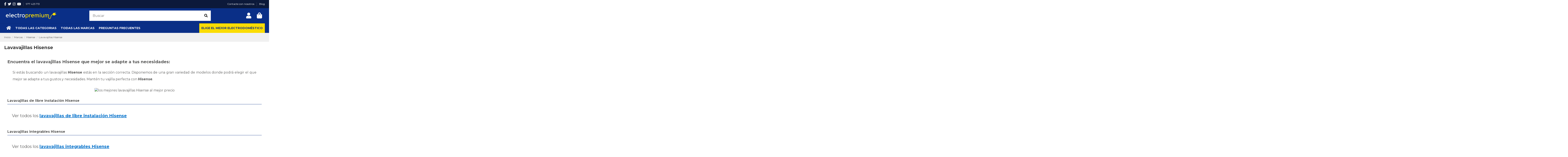

--- FILE ---
content_type: text/html; charset=utf-8
request_url: https://www.electropremium.com/content/413-lavavajillas-hisense
body_size: 40022
content:
<!doctype html>
<html lang="es">

<head>
    
        
  <meta charset="utf-8">


  <meta http-equiv="x-ua-compatible" content="ie=edge">



  


  


  <title>Lavavajillas Hisense: Todos los modelos disponibles en Electropremium</title>
  <meta name="description" content="Encuentra el lavavajillas Hisense que mejor se adapte a tus necesidades. Busca y compara en el catálogo de Electropremium.">
  <meta name="keywords" content="hisense, productos hisense, comprar productos hisense, comprar hisense, lavavajillas hisense, comprar lavavajillas hisense, lavavajillas baratos hisense, lavavajillas">
    
    

  
          <link rel="alternate" href="https://www.electropremium.com/content/413-lavavajillas-hisense" hreflang="es">
            <link rel="alternate" href="https://www.electropremium.com/content/413-lavavajillas-hisense" hreflang="x-default">
            



    <meta property="og:title" content="Lavavajillas Hisense: Todos los modelos disponibles en Electropremium"/>
    <meta property="og:url" content="https://www.electropremium.com/content/413-lavavajillas-hisense"/>
    <meta property="og:site_name" content="Electro Premium"/>
    <meta property="og:description" content="Encuentra el lavavajillas Hisense que mejor se adapte a tus necesidades. Busca y compara en el catálogo de Electropremium.">
    <meta property="og:type" content="website">


          <meta property="og:image" content="https://www.electropremium.com/img/electropremium-logo-1602220951.jpg" />
    





      <meta name="viewport" content="initial-scale=1,user-scalable=no,maximum-scale=1,width=device-width">
  


  <meta name="theme-color" content="#0a2f87">
  <meta name="msapplication-navbutton-color" content="#0a2f87">


  <link rel="icon" type="image/vnd.microsoft.icon" href="/img/favicon.ico?1602220951">
  <link rel="shortcut icon" type="image/x-icon" href="/img/favicon.ico?1602220951">
    


  <link rel="preload" href="https://www.gstatic.com/">
  <link rel="preload" href="https://www.googletagmanager.com/">
  <link rel="preload" href="https://cl.avis-verifies.com/">
  <link rel="preload" href="https://cdn.doofinder.com/">

  <link rel="preload" href="https://www.electropremium.com/modules/layerslider/views/lib/font-awesome/fonts/fontawesome-webfont.woff2?v=4.7.0" as="font" crossorigin="anonymous">
  <link rel="preload" href="https://www.electropremium.com/themes/warehousechild/assets/css/font-awesome/fonts/fontawesome-webfont.woff2?v=4.7.0" as="font" crossorigin="anonymous">

      <link rel="preload" href="https://fonts.googleapis.com/css?family=Montserrat:300,400,500,700&display=swap" as="style" crossorigin="anonymous" onload="this.rel='stylesheet'">
        



<script type="application/ld+json">

{
"@context": "https://schema.org",
"@type": "Organization",
"url": "https://www.electropremium.com/",
"name": "Electro Premium",
"logo": "/img/electropremium-logo-1602220951.jpg",
"@id": "#store-organization"
}

</script>




          <link rel="stylesheet" href="https://www.electropremium.com/themes/warehousechild/assets/cache/theme-8c36363787.css" type="text/css" media="all">
  



    <script defer type="text/javascript" src="https://www.google.com/recaptcha/api.js?hl=es" ></script>


  <script type="text/javascript">
        var LS_Meta = {"v":"6.6.9"};
        var btGapTag = {"tagContent":{"tracking_type":{"label":"tracking_type","value":"other"},"coupon_name":{"label":"coupon","value":"no_coupon"},"value":{"label":"value","value":null}},"elementCategoryProduct":"article.product-miniature","elementShipping":"input[type=radio]","elementPayment":".ps-shown-by-js","elementlogin":"button#submit-login","elementsignup":"div.no-account","elementWishCat":"","elementWishProd":"","gaId":"G-VDPQPTC8QD","gaEnable":"1","bEnableUa":false,"sUAcode":"","ajaxUrl":"https:\/\/www.electropremium.com\/module\/ganalyticspro\/ajax","token":"0235e17485d4bcc01d5fed4cde7d5f4f","bRefund":false,"bPartialRefund":false,"bUseConsent":"1","bConsentHtmlElement":".cookiesplus-accept","bConsentHtmlElementSecond":"#cookiesplus-finality-switch-3","iConsentConsentLvl":0,"referer":null,"acbIsInstalled":false,"tagCurrency":"EUR"};
        var center_code = "ALTADILL";
        var check_bellow = "Por favor, marque a continuaci\u00f3n:";
        var elementorFrontendConfig = {"isEditMode":"","stretchedSectionContainer":"","instagramToken":false,"is_rtl":"0"};
        var iqitTheme = {"rm_sticky":"down","rm_breakpoint":0,"op_preloader":"0","cart_style":"side","cart_confirmation":"modal","h_layout":"2","f_fixed":"","f_layout":"1","h_absolute":"0","h_sticky":"header","hw_width":"inherit","hm_submenu_width":"default","h_search_type":"full","pl_lazyload":false,"pl_infinity":false,"pl_rollover":false,"pl_crsl_autoplay":false,"pl_slider_ld":4,"pl_slider_d":3,"pl_slider_t":3,"pl_slider_p":2,"pp_thumbs":"bottom","pp_zoom":"modalzoom","pp_image_layout":"carousel","pp_tabs":"tabha"};
        var iqitmegamenu = {"sticky":"false","containerSelector":"#wrapper > .container"};
        var lendismart_applicant_type = "PERSONAL";
        var lendismart_button_border_radius = "5px";
        var lendismart_button_padding = "10px";
        var lendismart_button_text_color = "#000000";
        var lendismart_checkout_message_approved = "Financiaci\u00f3n aprobada.";
        var lendismart_checkout_message_cancelled = "Proceso de financiaci\u00f3n cancelado.";
        var lendismart_checkout_message_continue_later = "Proceso de financiaci\u00f3n abandonado.";
        var lendismart_checkout_message_denied = "Financiaci\u00f3n denegada. Pruebe con m\u00e9todo de pago alternativo.";
        var lendismart_checkout_message_error = "Se ha producido un error. Pruebe de nuevo en unos minutos o pruebe un m\u00e9todo de pago alternativo.";
        var lendismart_checkout_message_form_filled = "Proceso de financiaci\u00f3n abandonado.";
        var lendismart_checkout_message_pending_action = "Financiaci\u00f3n preaprobada. Complete los pasos adicionales.";
        var lendismart_checkout_message_pending_review = "Financiaci\u00f3n preaprobada.";
        var lendismart_checkout_message_returned = "Financiaci\u00f3n devuelta. ";
        var lendismart_checkout_message_unexpected = "Se ha producido un error inesperado. Pruebe de nuevo en unos minutos o contacte con el comercio.";
        var lendismart_checkout_url = "https:\/\/www.electropremium.com\/module\/lendismart\/checkout";
        var lendismart_env = "production";
        var lendismart_field_border_color = "#CCCCCC";
        var lendismart_field_border_radius = "5px";
        var lendismart_field_border_width = "1px";
        var lendismart_field_focused_background_color = "#FFFFFF";
        var lendismart_field_focused_border_color = "#333333";
        var lendismart_field_focused_box_shadow = "";
        var lendismart_font_family = "";
        var lendismart_font_url = "";
        var lendismart_goodstype = "APPLIANCES";
        var lendismart_merchant_code = "ALTADILL_ECOMMERCE";
        var lendismart_primary_color = "#228AE6";
        var lendismart_public_key = "31048bfd-708d-47a2-a96b-a32d6e1971aa";
        var lendismart_sandbox = false;
        var lendismart_selector = "";
        var lendismart_text_color = "#000000";
        var p_version = "1.7";
        var prestashop = {"cart":{"products":[],"totals":{"total":{"type":"total","label":"Total","amount":0,"value":"0,00\u00a0\u20ac"},"total_including_tax":{"type":"total","label":"Total (impuestos incl.)","amount":0,"value":"0,00\u00a0\u20ac"},"total_excluding_tax":{"type":"total","label":"Total (impuestos excl.)","amount":0,"value":"0,00\u00a0\u20ac"}},"subtotals":{"products":{"type":"products","label":"Subtotal","amount":0,"value":"0,00\u00a0\u20ac"},"discounts":null,"shipping":{"type":"shipping","label":"Transporte","amount":0,"value":"Gratis"},"tax":null},"products_count":0,"summary_string":"0 art\u00edculos","vouchers":{"allowed":1,"added":[]},"discounts":[],"minimalPurchase":0,"minimalPurchaseRequired":""},"currency":{"name":"Euro","iso_code":"EUR","iso_code_num":"978","sign":"\u20ac"},"customer":{"lastname":null,"firstname":null,"email":null,"birthday":null,"newsletter":null,"newsletter_date_add":null,"optin":null,"website":null,"company":null,"siret":null,"ape":null,"is_logged":false,"gender":{"type":null,"name":null},"addresses":[]},"language":{"name":"Espa\u00f1ol (Spanish)","iso_code":"es","locale":"es-ES","language_code":"es","is_rtl":"0","date_format_lite":"d\/m\/Y","date_format_full":"d\/m\/Y H:i:s","id":3},"page":{"title":"","canonical":null,"meta":{"title":"Lavavajillas Hisense: Todos los modelos disponibles en Electropremium","description":"Encuentra el lavavajillas Hisense que mejor se adapte a tus necesidades. Busca y compara en el cat\u00e1logo de Electropremium.","keywords":"hisense, productos hisense, comprar productos hisense, comprar hisense, lavavajillas hisense, comprar lavavajillas hisense, lavavajillas baratos hisense, lavavajillas","robots":"index"},"page_name":"cms","body_classes":{"lang-es":true,"lang-rtl":false,"country-ES":true,"currency-EUR":true,"layout-full-width":true,"page-cms":true,"tax-display-enabled":true,"cms-id-413":true},"admin_notifications":[]},"shop":{"name":"Electro Premium","logo":"\/img\/electropremium-logo-1602220951.jpg","stores_icon":"\/img\/logo_stores.png","favicon":"\/img\/favicon.ico"},"urls":{"base_url":"https:\/\/www.electropremium.com\/","current_url":"https:\/\/www.electropremium.com\/content\/413-lavavajillas-hisense","shop_domain_url":"https:\/\/www.electropremium.com","img_ps_url":"https:\/\/www.electropremium.com\/img\/","img_cat_url":"https:\/\/www.electropremium.com\/img\/c\/","img_lang_url":"https:\/\/www.electropremium.com\/img\/l\/","img_prod_url":"https:\/\/www.electropremium.com\/img\/p\/","img_manu_url":"https:\/\/www.electropremium.com\/img\/m\/","img_sup_url":"https:\/\/www.electropremium.com\/img\/su\/","img_ship_url":"https:\/\/www.electropremium.com\/img\/s\/","img_store_url":"https:\/\/www.electropremium.com\/img\/st\/","img_col_url":"https:\/\/www.electropremium.com\/img\/co\/","img_url":"https:\/\/www.electropremium.com\/themes\/warehousechild\/assets\/img\/","css_url":"https:\/\/www.electropremium.com\/themes\/warehousechild\/assets\/css\/","js_url":"https:\/\/www.electropremium.com\/themes\/warehousechild\/assets\/js\/","pic_url":"https:\/\/www.electropremium.com\/upload\/","pages":{"address":"https:\/\/www.electropremium.com\/direccion","addresses":"https:\/\/www.electropremium.com\/direcciones","authentication":"https:\/\/www.electropremium.com\/iniciar-sesion","cart":"https:\/\/www.electropremium.com\/carrito","category":"https:\/\/www.electropremium.com\/index.php?controller=category","cms":"https:\/\/www.electropremium.com\/index.php?controller=cms","contact":"https:\/\/www.electropremium.com\/contactenos","discount":"https:\/\/www.electropremium.com\/descuento","guest_tracking":"https:\/\/www.electropremium.com\/seguimiento-pedido-invitado","history":"https:\/\/www.electropremium.com\/historial-compra","identity":"https:\/\/www.electropremium.com\/datos-personales","index":"https:\/\/www.electropremium.com\/","my_account":"https:\/\/www.electropremium.com\/mi-cuenta","order_confirmation":"https:\/\/www.electropremium.com\/confirmacion-pedido","order_detail":"https:\/\/www.electropremium.com\/index.php?controller=order-detail","order_follow":"https:\/\/www.electropremium.com\/seguimiento-pedido","order":"https:\/\/www.electropremium.com\/pedido","order_return":"https:\/\/www.electropremium.com\/index.php?controller=order-return","order_slip":"https:\/\/www.electropremium.com\/facturas-abono","pagenotfound":"https:\/\/www.electropremium.com\/pagina-no-encontrada","password":"https:\/\/www.electropremium.com\/recuperar-contrase\u00f1a","pdf_invoice":"https:\/\/www.electropremium.com\/index.php?controller=pdf-invoice","pdf_order_return":"https:\/\/www.electropremium.com\/index.php?controller=pdf-order-return","pdf_order_slip":"https:\/\/www.electropremium.com\/index.php?controller=pdf-order-slip","prices_drop":"https:\/\/www.electropremium.com\/productos-rebajados","product":"https:\/\/www.electropremium.com\/index.php?controller=product","search":"https:\/\/www.electropremium.com\/busqueda","sitemap":"https:\/\/www.electropremium.com\/mapa del sitio","stores":"https:\/\/www.electropremium.com\/tiendas","supplier":"https:\/\/www.electropremium.com\/proveedor","register":"https:\/\/www.electropremium.com\/iniciar-sesion?create_account=1","order_login":"https:\/\/www.electropremium.com\/pedido?login=1"},"alternative_langs":{"es":"https:\/\/www.electropremium.com\/content\/413-lavavajillas-hisense"},"theme_assets":"\/themes\/warehousechild\/assets\/","actions":{"logout":"https:\/\/www.electropremium.com\/?mylogout="},"no_picture_image":{"bySize":{"hsma_default":{"url":"https:\/\/www.electropremium.com\/img\/p\/es-default-hsma_default.jpg","width":45,"height":45},"cart_default":{"url":"https:\/\/www.electropremium.com\/img\/p\/es-default-cart_default.jpg","width":45,"height":45},"small":{"url":"https:\/\/www.electropremium.com\/img\/p\/es-default-small.jpg","width":45,"height":45},"medium":{"url":"https:\/\/www.electropremium.com\/img\/p\/es-default-medium.jpg","width":80,"height":80},"small_default":{"url":"https:\/\/www.electropremium.com\/img\/p\/es-default-small_default.jpg","width":100,"height":100},"medium_default":{"url":"https:\/\/www.electropremium.com\/img\/p\/es-default-medium_default.jpg","width":125,"height":125},"home":{"url":"https:\/\/www.electropremium.com\/img\/p\/es-default-home.jpg","width":150,"height":176},"home_default":{"url":"https:\/\/www.electropremium.com\/img\/p\/es-default-home_default.jpg","width":232,"height":248},"large":{"url":"https:\/\/www.electropremium.com\/img\/p\/es-default-large.jpg","width":300,"height":300},"large_default":{"url":"https:\/\/www.electropremium.com\/img\/p\/es-default-large_default.jpg","width":398,"height":425},"thickbox":{"url":"https:\/\/www.electropremium.com\/img\/p\/es-default-thickbox.jpg","width":600,"height":600},"thickbox_default":{"url":"https:\/\/www.electropremium.com\/img\/p\/es-default-thickbox_default.jpg","width":900,"height":962}},"small":{"url":"https:\/\/www.electropremium.com\/img\/p\/es-default-hsma_default.jpg","width":45,"height":45},"medium":{"url":"https:\/\/www.electropremium.com\/img\/p\/es-default-home.jpg","width":150,"height":176},"large":{"url":"https:\/\/www.electropremium.com\/img\/p\/es-default-thickbox_default.jpg","width":900,"height":962},"legend":""}},"configuration":{"display_taxes_label":true,"display_prices_tax_incl":true,"is_catalog":false,"show_prices":true,"opt_in":{"partner":false},"quantity_discount":{"type":"discount","label":"Descuento"},"voucher_enabled":1,"return_enabled":1},"field_required":[],"breadcrumb":{"links":[{"title":"Inicio","url":"https:\/\/www.electropremium.com\/"},{"title":"Marcas","url":"https:\/\/www.electropremium.com\/content\/category\/5-marcas"},{"title":"Hisense","url":"https:\/\/www.electropremium.com\/content\/category\/36-hisense"},{"title":"Lavavajillas Hisense","url":"https:\/\/www.electropremium.com\/content\/413-lavavajillas-hisense"}],"count":4},"link":{"protocol_link":"https:\/\/","protocol_content":"https:\/\/"},"time":1768740343,"static_token":"0235e17485d4bcc01d5fed4cde7d5f4f","token":"348a42b957526aa76732ba2a9b8678b4"};
        var re_size = "1";
        var re_theme = "1";
        var re_version = "2";
        var site_key = "6LdSOcsUAAAAAITbs45Wog4WzXRpLO5Lg5W20EmF";
        var there_is1 = "Hay 1 error";
        var url_cms = "https:\/\/www.cetelem.es\/contenidos\/ecommerce\/info.js?partner=";
        var url_cms_plain = "https:\/\/www.cetelem.es\/contenidos\/ecommerce\/info-plain.js?partner=";
        var validate_first = "No soy un robot, haga clic de nuevo en suscribirse.";
        var whitelist_m = "";
        var whitelisted = false;
        var wrong_captcha = "Captcha incorrecto.";
      </script>



  <style>
            div#cookiesplus-modal,
        #cookiesplus-modal > div,
        #cookiesplus-modal p {
            background-color: #FFFFFF !important;
        }
    
            #cookiesplus-modal > div,
        #cookiesplus-modal p {
            color: #000 !important;
        }
    
            #cookiesplus-modal .cookiesplus-accept {
            background-color: #20BF6B !important;
        }
    
            #cookiesplus-modal .cookiesplus-accept {
            border: 1px solid #20BF6B !important;
        }
    

            #cookiesplus-modal .cookiesplus-accept {
            color: #FFFFFF !important;
        }
    
            #cookiesplus-modal .cookiesplus-accept {
            font-size: 16px !important;
        }
    
    
            #cookiesplus-modal .cookiesplus-more-information {
            background-color: #FFFFFF !important;
        }
    
            #cookiesplus-modal .cookiesplus-more-information {
            border: 1px solid #7A7A7A !important;
        }
    
            #cookiesplus-modal .cookiesplus-more-information {
            color: #000 !important;
        }
    
            #cookiesplus-modal .cookiesplus-more-information {
            font-size: 16px !important;
        }
    
    
            #cookiesplus-modal .cookiesplus-reject {
            background-color: #FFFFFF !important;
        }
    
            #cookiesplus-modal .cookiesplus-reject {
            border: 1px solid #7A7A7A !important;
        }
    
            #cookiesplus-modal .cookiesplus-reject {
            color: #000 !important;
        }
    
            #cookiesplus-modal .cookiesplus-reject {
            font-size: 16px !important;
        }
    
    
            #cookiesplus-modal .cookiesplus-save:not([disabled]) {
            background-color: #FFFFFF !important;
        }
    
            #cookiesplus-modal .cookiesplus-save:not([disabled]) {
            border: 1px solid #7A7A7A !important;
        }
    
            #cookiesplus-modal .cookiesplus-save:not([disabled]) {
            color: #000 !important;
        }
    
            #cookiesplus-modal .cookiesplus-save {
            font-size: 16px !important;
        }
    
    
    
    #cookiesplus-tab {
                                    bottom: 0;
                left: 0;
                    
        
            }
</style>
<script type="text/javascript">
var server_url_cetelem='https://www.cetelem.es';
var center_code='ALTADILL';
var calc_type='/eCommerceCalculadora/resources/js/eCalculadoraCetelemCombo.js';
var text_color_cetelem='#0c193a';
var font_size_cetelem='12';
var cetelem_amount_block='0';
	var cetelemCombPrices=false;
	var cetelem_months=false;
</script><script type="text/javascript">
	// manage 
	var bt_nl_form = {};
	bt_nl_form.hide = false;
	bt_nl_form.module_selector = '';
	bt_nl_form.shortcode = false;
	bt_nl_form.shortcode_selector = '';
	bt_nl_form.popup = false;
	bt_nl_form.popup_selector = '';
	bt_nl_form.popup_width = 800;
	bt_nl_form.popup_height = 600;
	bt_nl_form.html_content = false;
	bt_nl_form.html_selector = '';
	bt_nl_form.ajax = false;
	bt_nl_form.ajax_selector = '';
	bt_nl_form.ajax_url = '';
	bt_nl_form.ajax_params = '';

	// manage the NL module
	var bt_nl_module = {};
	bt_nl_module.ajax = false;
	bt_nl_module.field_submit = '';
	bt_nl_module.field_email = '';
	bt_nl_module.ajax_url = '';
	bt_nl_module.ajax_params = '';

</script>

	<script id="mcjs">!function(c,h,i,m,p){m=c.createElement(h),p=c.getElementsByTagName(h)[0],m.async=1,m.src=i,p.parentNode.insertBefore(m,p)}(document,"script","https://chimpstatic.com/mcjs-connected/js/users/d5c3eb053d78a5cc87bd1d5c9/c5b26f3f6b3fb19ce38ba6da9.js");</script>

  <!-- START OF DOOFINDER ADD TO CART SCRIPT -->
  <script>
    document.addEventListener('doofinder.cart.add', function(event) {

      const checkIfCartItemHasVariation = (cartObject) => {
        return (cartObject.item_id === cartObject.grouping_id) ? false : true;
      }

      /**
      * Returns only ID from string
      */
      const sanitizeVariationID = (variationID) => {
        return variationID.replace(/\D/g, "")
      }

      doofinderManageCart({
        cartURL          : "https://www.electropremium.com/carrito",  //required for prestashop 1.7, in previous versions it will be empty.
        cartToken        : "0235e17485d4bcc01d5fed4cde7d5f4f",
        productID        : checkIfCartItemHasVariation(event.detail) ? event.detail.grouping_id : event.detail.item_id,
        customizationID  : checkIfCartItemHasVariation(event.detail) ? sanitizeVariationID(event.detail.item_id) : 0,   // If there are no combinations, the value will be 0
        quantity         : event.detail.amount,
        statusPromise    : event.detail.statusPromise,
        itemLink         : event.detail.link,
        group_id         : event.detail.group_id
      });
    });
  </script>
  <!-- END OF DOOFINDER ADD TO CART SCRIPT -->

  <!-- START OF DOOFINDER UNIQUE SCRIPT -->
  <script data-keepinline>
    
    (function(w, k) {w[k] = window[k] || function () { (window[k].q = window[k].q || []).push(arguments) }})(window, "doofinderApp")
    

    // Custom personalization:
    doofinderApp("config", "language", "es");
    doofinderApp("config", "currency", "EUR");
  </script>
  <script src="https://eu1-config.doofinder.com/2.x/3bb8f792-bf98-11eb-9a6c-fa163eea69a0.js" async></script>
  <!-- END OF DOOFINDER UNIQUE SCRIPT -->
<meta name="generator" content="Powered by Creative Slider 6.6.9 - Multi-Purpose, Responsive, Parallax, Mobile-Friendly Slider Module for PrestaShop." />
	<script async src="https://www.googletagmanager.com/gtag/js?id=G-VDPQPTC8QD"></script>
<script type="text/javascript">
    (function() {
        window.sib = {
            equeue: [],
            client_key: "acdc6fiuxv8fp7draq4axov9"
        };

    
        window.sendinblue = { } ;
        for (var j = ['track', 'identify', 'trackLink', 'page'], i = 0; i < j.length; i++) {
            (function(k) {
                window.sendinblue[k] = function() {
                    var arg = Array.prototype.slice.call(arguments);
                    (window.sib[k] || function() {
                        var t = { } ;
                        t[k] = arg;
                        window.sib.equeue.push(t);
                    })(arg[0], arg[1], arg[2]);
                };
            })(j[i]);
        }
        var n = document.createElement("script"),
            i = document.getElementsByTagName("script")[0];
        n.type = "text/javascript", n.id = "sendinblue-js", n.async = !0, n.src = "https://sibautomation.com/sa.js?plugin=prestashop&key=" + window.sib.client_key, i.parentNode.insertBefore(n, i), window.sendinblue.page();
    })();
</script>
<script type="text/javascript">
var url_basic_ets ='https://www.electropremium.com/';
var link_contact_ets ='https://www.electropremium.com/module/ets_contactform7/contact';
</script>



    
    </head>

<body id="cms" class="lang-es country-es currency-eur layout-full-width page-cms tax-display-enabled cms-id-413 body-desktop-header-style-w-2">


    




    


<main id="main-page-content"  >
    
            

    <header id="header" class="desktop-header-style-w-2">
        
            
  <div class="header-banner">
    


  </div>




            <nav class="header-nav">
        <div class="container">
    
        <div class="row justify-content-between">
            <div class="col col-auto col-md left-nav">
                 <div class="d-inline-block"> 

<ul class="social-links _topbar" itemscope itemtype="https://schema.org/Organization" itemid="#store-organization">
    <li class="facebook"><a itemprop="sameAs" href="http://www.facebook.com/ElectrodomesticosPremium" target="_blank" rel="noreferrer noopener"><i class="fa fa-facebook" aria-hidden="true"></i></a></li>  <li class="twitter"><a itemprop="sameAs" href="http://twitter.com/Electro_Premium" target="_blank" rel="noreferrer noopener"><i class="fa fa-twitter" aria-hidden="true"></i></a></li>  <li class="instagram"><a itemprop="sameAs" href="https://www.instagram.com/electro.premium" target="_blank" rel="noreferrer noopener"><i class="fa fa-instagram" aria-hidden="true"></i></a></li>      <li class="youtube"><a href="https://www.youtube.com/c/Electropremium/videos" target="_blank" rel="noreferrer noopener"><i class="fa fa-youtube" aria-hidden="true"></i></a></li>    </ul>

 </div>                             <div class="block-iqitlinksmanager block-iqitlinksmanager-2 block-links-inline d-inline-block">
            <ul>
                                                            <li>
                            <a
                                    href="tel:+34977425713"
                                                                                                    >
                                977 425 713
                            </a>
                        </li>
                                                </ul>
        </div>
    
            </div>
            <div class="col col-auto center-nav text-center">
                
             </div>
            <div class="col col-auto col-md right-nav text-right">
                            <div class="block-iqitlinksmanager block-iqitlinksmanager-4 block-links-inline d-inline-block">
            <ul>
                                                            <li>
                            <a
                                    href="https://www.electropremium.com/contactenos"
                                    title="Contáctenos"                                                                >
                                Contacte con nosotros
                            </a>
                        </li>
                                                                                <li>
                            <a
                                    href="http://blog.electropremium.com/"
                                                                        target="_blank" rel="noreferrer noopener"                            >
                                Blog
                            </a>
                        </li>
                                                </ul>
        </div>
    
             </div>
        </div>

                        </div>
            </nav>
        



<div id="desktop-header" class="desktop-header-style-2">
            
<div class="header-top">
    <div id="desktop-header-container" class="container">
        <div class="row align-items-center">
                            <div class="col col-auto col-header-left">
                    <div id="desktop_logo">
                        <a href="https://www.electropremium.com/">
                            <img class="logo img-fluid"
                                 src="/img/electropremium-logo-1602220951.jpg"                                  alt="Electro Premium">
                        </a>
                    </div>
                    
                </div>
                <div class="col col-header-center">
                                        <!-- Block search module TOP -->

<!-- Block search module TOP -->
<div id="search_widget" class="search-widget" data-search-controller-url="https://www.electropremium.com/module/iqitsearch/searchiqit">
    <form method="get" action="https://www.electropremium.com/module/iqitsearch/searchiqit">
        <div class="input-group">
            <input type="text" name="s" value="" data-all-text="Mostrar todos los resultados"
                   data-blog-text="Blog post"
                   data-product-text="Producto"
                   data-brands-text="Marca"
                   placeholder="Buscar" class="form-control form-search-control" />
            <button type="submit" class="search-btn">
                <i class="fa fa-search"></i>
            </button>
        </div>
    </form>
</div>
<!-- /Block search module TOP -->

<!-- /Block search module TOP -->


                    
                </div>
                        <div class="col col-auto col-header-right">
                <div class="row no-gutters justify-content-end">

                    
                                            <div id="header-user-btn" class="col col-auto header-btn-w header-user-btn-w">
            <a href="https://www.electropremium.com/mi-cuenta"
           title="Acceda a su cuenta de cliente"
           rel="nofollow" class="header-btn header-user-btn">
            <i class="fa fa-user fa-fw icon" aria-hidden="true"></i>
            <span class="title">Iniciar sesión</span>
        </a>
    </div>









                                        

                    

                                            
                                                    <div id="ps-shoppingcart-wrapper" class="col col-auto">
    <div id="ps-shoppingcart"
         class="header-btn-w header-cart-btn-w ps-shoppingcart side-cart">
         <div id="blockcart" class="blockcart cart-preview"
         data-refresh-url="//www.electropremium.com/module/ps_shoppingcart/ajax">
        <a id="cart-toogle" class="cart-toogle header-btn header-cart-btn" data-toggle="dropdown" data-display="static">
            <i class="fa fa-shopping-bag fa-fw icon" aria-hidden="true"><span class="cart-products-count-btn  d-none">0</span></i>
            <span class="info-wrapper">
            <span class="title">Carrito</span>
            <span class="cart-toggle-details">
            <span class="text-faded cart-separator"> / </span>
                            Vacío
                        </span>
            </span>
        </a>
        <div id="_desktop_blockcart-content" class="dropdown-menu-custom dropdown-menu">
    <div id="blockcart-content" class="blockcart-content" >
        <div class="cart-title">
            <span class="modal-title">Mi carrito</span>
            <button type="button" id="js-cart-close" class="close">
                <span>×</span>
            </button>
            <hr>
        </div>
                    <span class="no-items">No hay más artículos en su carrito</span>
            </div>
</div> </div>




    </div>
</div>
                                                
                                    </div>
                
            </div>
            <div class="col-12">
                <div class="row">
                    
                </div>
            </div>
        </div>
    </div>
</div>
<div class="container iqit-megamenu-container">	<div id="iqitmegamenu-wrapper" class="iqitmegamenu-wrapper iqitmegamenu-all">
		<div class="container container-iqitmegamenu">
		<div id="iqitmegamenu-horizontal" class="iqitmegamenu  clearfix" role="navigation">

								
				<nav id="cbp-hrmenu" class="cbp-hrmenu cbp-horizontal cbp-hrsub-narrow">
					<ul>
												<li id="cbp-hrmenu-tab-1" class="cbp-hrmenu-tab cbp-hrmenu-tab-1 cbp-onlyicon ">
	<a href="https://www.electropremium.com/" class="nav-link" >

								<span class="cbp-tab-title"> <i class="icon fa fa-home cbp-mainlink-icon"></i>
								</span>
														</a>
													</li>
												<li id="cbp-hrmenu-tab-3" class="cbp-hrmenu-tab cbp-hrmenu-tab-3  cbp-has-submeu">
	<a href="https://www.electropremium.com/" class="nav-link" >

								<span class="cbp-tab-title">
								Todas las categorias <i class="fa fa-angle-down cbp-submenu-aindicator"></i></span>
														</a>
														<div class="cbp-hrsub col-4">
								<div class="cbp-hrsub-inner">
									<div class="container iqitmegamenu-submenu-container">
									
																																	




<div class="row menu_row menu-element  first_rows menu-element-id-1">
                

                                                




    <div class="col-12 cbp-menu-column cbp-menu-element menu-element-id-2 ">
        <div class="cbp-menu-column-inner">
                        
                
                
                    
                                                    <ul class="cbp-links cbp-category-tree">
                                                                                                            <li class="cbp-hrsub-haslevel2">
                                            <div class="cbp-category-link-w">
                                                <a href="https://www.electropremium.com/319-frigorificos">Frigoríficos</a>

                                                                                                    
    <ul class="cbp-hrsub-level2"><li ><div class="cbp-category-link-w"><a href="https://www.electropremium.com/101-los-mejores-frigorificos-combinados-en-electro-premium">Frigoríficos combi</a></div></li><li ><div class="cbp-category-link-w"><a href="https://www.electropremium.com/105-los-mejores-frigorificos-de-2-puertas-en-electro-premium">Frigoríficos de 2 puertas</a></div></li><li ><div class="cbp-category-link-w"><a href="https://www.electropremium.com/109-los-mejores-frigorificos-de-1-puerta-en-electro-premium">Frigoríficos de 1 puerta</a></div></li><li ><div class="cbp-category-link-w"><a href="https://www.electropremium.com/114-los-mejores-frigorificos-americanos-y-side-by-side-en-electro-premium">Frigoríficos americanos</a></div></li><li ><div class="cbp-category-link-w"><a href="https://www.electropremium.com/115-los-mejores-frigorificos-integrables-en-electro-premium">Frigoríficos integrables</a></div></li><li ><div class="cbp-category-link-w"><a href="https://www.electropremium.com/116-los-mejores-congeladores-en-electro-premium">Congeladores</a></div></li><li ><div class="cbp-category-link-w"><a href="https://www.electropremium.com/121-los-mejores-arcones-congeladores-en-electro-premium">Arcones congeladores</a></div></li><li ><div class="cbp-category-link-w"><a href="https://www.electropremium.com/125-los-mejores-frigorificos-de-gas-en-electro-premium">Frigoríficos de gas</a></div></li><li ><div class="cbp-category-link-w"><a href="https://www.electropremium.com/126-las-mejores-vinotecas-en-electro-premium">Vinotecas</a></div></li><li ><div class="cbp-category-link-w"><a href="https://www.electropremium.com/130-los-mejores-accesorios-para-frigorificos-en-electro-premium">Accesorios</a></div></li></ul>

                                                                                            </div>
                                        </li>
                                                                                                                                                <li class="cbp-hrsub-haslevel2">
                                            <div class="cbp-category-link-w">
                                                <a href="https://www.electropremium.com/131-lavadoras-y-secadoras">Lavadoras y Secadoras</a>

                                                                                                    
    <ul class="cbp-hrsub-level2"><li ><div class="cbp-category-link-w"><a href="https://www.electropremium.com/132-las-mejores-lavadoras-de-carga-frontal-en-electro-premium">Lavadoras de carga frontal</a></div></li><li ><div class="cbp-category-link-w"><a href="https://www.electropremium.com/138-las-mejores-lavadoras-de-carga-superior-en-electro-premium">Lavadoras de carga superior</a></div></li><li ><div class="cbp-category-link-w"><a href="https://www.electropremium.com/139-las-mejores-lavadoras-integrables-en-electro-premium">Lavadoras integrables</a></div></li><li ><div class="cbp-category-link-w"><a href="https://www.electropremium.com/140-las-mejores-lavadoras-secadoras-en-electro-premium">Lavadoras-Secadoras</a></div></li><li ><div class="cbp-category-link-w"><a href="https://www.electropremium.com/142-las-mejores-secadoras-en-electro-premium">Secadoras</a></div></li><li ><div class="cbp-category-link-w"><a href="https://www.electropremium.com/146-los-mejores-accesorios-para-lavadoras-y-secadoras-en-electro-premium">Accesorios</a></div></li></ul>

                                                                                            </div>
                                        </li>
                                                                                                                                                <li class="cbp-hrsub-haslevel2">
                                            <div class="cbp-category-link-w">
                                                <a href="https://www.electropremium.com/147-lavavajillas">Lavavajillas</a>

                                                                                                    
    <ul class="cbp-hrsub-level2"><li ><div class="cbp-category-link-w"><a href="https://www.electropremium.com/148-los-mejores-lavavajillas-de-libre-instalacion-en-electro-premium">Lavavajillas de libre instalación</a></div></li><li ><div class="cbp-category-link-w"><a href="https://www.electropremium.com/152-los-mejores-lavavajillas-integrables-en-electro-premium">Lavavajillas integrables</a></div></li><li ><div class="cbp-category-link-w"><a href="https://www.electropremium.com/153-los-mejores-accesorios-para-lavavajillas-en-electro-premium">Accesorios</a></div></li></ul>

                                                                                            </div>
                                        </li>
                                                                                                                                                <li class="cbp-hrsub-haslevel2">
                                            <div class="cbp-category-link-w">
                                                <a href="https://www.electropremium.com/154-hornos-de-cocina">Hornos de cocina</a>

                                                                                                    
    <ul class="cbp-hrsub-level2"><li ><div class="cbp-category-link-w"><a href="https://www.electropremium.com/155-los-mejores-hornos-independientes-en-electro-premium">Hornos independientes</a></div></li><li ><div class="cbp-category-link-w"><a href="https://www.electropremium.com/159-los-mejores-hornos-polivalentes-en-electro-premium">Hornos polivalentes</a></div></li><li ><div class="cbp-category-link-w"><a href="https://www.electropremium.com/160-los-mejores-hornos-de-vapor-en-electro-premium">Hornos de vapor</a></div></li><li ><div class="cbp-category-link-w"><a href="https://www.electropremium.com/161-los-mejores-hornos-de-gas-en-electro-premium">Hornos de gas</a></div></li><li ><div class="cbp-category-link-w"><a href="https://www.electropremium.com/162-los-mejores-hornos-con-microondas-en-electro-premium">Hornos con microondas</a></div></li><li ><div class="cbp-category-link-w"><a href="https://www.electropremium.com/163-los-mejores-modulos-de-calentamiento-en-electro-premium">Módulos de calentamiento</a></div></li><li ><div class="cbp-category-link-w"><a href="https://www.electropremium.com/165-los-mejores-hornos-de-sobremesa-en-electro-premium">Hornos de sobremesa</a></div></li><li ><div class="cbp-category-link-w"><a href="https://www.electropremium.com/166-los-mejores-accesorios-para-hornos-en-electro-premium">Accesorios</a></div></li></ul>

                                                                                            </div>
                                        </li>
                                                                                                                                                <li class="cbp-hrsub-haslevel2">
                                            <div class="cbp-category-link-w">
                                                <a href="https://www.electropremium.com/167-microondas">Microondas</a>

                                                                                                    
    <ul class="cbp-hrsub-level2"><li ><div class="cbp-category-link-w"><a href="https://www.electropremium.com/168-los-mejores-microondas-con-capacidad-de-hasta-21-litros-en-electro-premium">Microondas hasta 21 litros</a></div></li><li ><div class="cbp-category-link-w"><a href="https://www.electropremium.com/169-los-mejores-microondas-con-capacidad-de-mas-de-21-litros-en-electro-premium">Microondas más de 21 litros</a></div></li><li ><div class="cbp-category-link-w"><a href="https://www.electropremium.com/170-los-mejores-microondas-integrables-en-electro-premium">Microondas integrables</a></div></li></ul>

                                                                                            </div>
                                        </li>
                                                                                                                                                <li class="cbp-hrsub-haslevel2">
                                            <div class="cbp-category-link-w">
                                                <a href="https://www.electropremium.com/172-placas-de-cocina">Placas de cocina</a>

                                                                                                    
    <ul class="cbp-hrsub-level2"><li ><div class="cbp-category-link-w"><a href="https://www.electropremium.com/173-las-mejores-placas-de-gas-en-electro-premium">Placas de gas</a></div></li><li ><div class="cbp-category-link-w"><a href="https://www.electropremium.com/179-las-mejores-placas-de-induccion-en-electro-premium">Placas de inducción</a></div></li><li ><div class="cbp-category-link-w"><a href="https://www.electropremium.com/184-las-mejores-vitroceramicas-en-electro-premium">Vitrocerámicas</a></div></li><li ><div class="cbp-category-link-w"><a href="https://www.electropremium.com/190-los-mejores-freidoras-woks-grills-teppan-yakis-y-placas-electricas-en-electro-premium">Freidoras - Wok - Grill - Teppan Yaki - Placas electricas</a></div></li><li ><div class="cbp-category-link-w"><a href="https://www.electropremium.com/191-las-mejores-placas-mixtas-de-induccion-y-vitroceramica-en-electro-premium">Mixtas inducción-vitrocerámica</a></div></li><li ><div class="cbp-category-link-w"><a href="https://www.electropremium.com/192-los-mejores-accesorios-para-placas-de-induccion-y-vitroceramica-en-electro-premium">Accesorios</a></div></li></ul>

                                                                                            </div>
                                        </li>
                                                                                                                                                <li class="cbp-hrsub-haslevel2">
                                            <div class="cbp-category-link-w">
                                                <a href="https://www.electropremium.com/193-campanas-de-cocina">Campanas de cocina</a>

                                                                                                    
    <ul class="cbp-hrsub-level2"><li ><div class="cbp-category-link-w"><a href="https://www.electropremium.com/194-las-mejores-campanas-decorativas-en-electro-premium">Campanas decorativas</a></div></li><li ><div class="cbp-category-link-w"><a href="https://www.electropremium.com/199-las-mejores-campanas-de-isla-en-electro-premium">Campanas de isla</a></div></li><li ><div class="cbp-category-link-w"><a href="https://www.electropremium.com/200-las-mejores-campanas-telescopicas-en-electro-premium">Campanas telescópicas</a></div></li><li ><div class="cbp-category-link-w"><a href="https://www.electropremium.com/201-las-mejores-campanas-convencionales-en-electro-premium">Campanas convencionales</a></div></li><li ><div class="cbp-category-link-w"><a href="https://www.electropremium.com/202-los-mejores-grupos-filtrantes-en-electro-premium">Grupos filtrantes</a></div></li><li ><div class="cbp-category-link-w"><a href="https://www.electropremium.com/204-los-mejores-accesorios-para-campana-en-electro-premium">Accesorios</a></div></li></ul>

                                                                                            </div>
                                        </li>
                                                                                                                                                <li class="cbp-hrsub-haslevel2">
                                            <div class="cbp-category-link-w">
                                                <a href="https://www.electropremium.com/205-cocinas-y-hornillos">Cocinas y Hornillos</a>

                                                                                                    
    <ul class="cbp-hrsub-level2"><li ><div class="cbp-category-link-w"><a href="https://www.electropremium.com/206-las-mejores-cocinas-en-electro-premium">Cocinas</a></div></li><li ><div class="cbp-category-link-w"><a href="https://www.electropremium.com/207-los-mejores-hornillos-de-cocina-en-electro-premium">Hornillos de cocina</a></div></li></ul>

                                                                                            </div>
                                        </li>
                                                                                                                                                <li class="cbp-hrsub-haslevel2">
                                            <div class="cbp-category-link-w">
                                                <a href="https://www.electropremium.com/209-termos-y-calderas">Termos y calderas</a>

                                                                                                    
    <ul class="cbp-hrsub-level2"><li ><div class="cbp-category-link-w"><a href="https://www.electropremium.com/210-los-mejores-termos-electricos-en-electro-premium">Termos eléctricos</a></div></li><li ><div class="cbp-category-link-w"><a href="https://www.electropremium.com/211-los-mejores-calentadores-de-gas-en-electro-premium">Calentadores de gas</a></div></li></ul>

                                                                                            </div>
                                        </li>
                                                                                                                                                <li class="cbp-hrsub-haslevel2">
                                            <div class="cbp-category-link-w">
                                                <a href="https://www.electropremium.com/212-climatizacion">Climatización</a>

                                                                                                    
    <ul class="cbp-hrsub-level2"><li ><div class="cbp-category-link-w"><a href="https://www.electropremium.com/213-los-mejores-aires-acondicionados-en-electro-premium">Aire Acondicionado</a></div></li><li ><div class="cbp-category-link-w"><a href="https://www.electropremium.com/309-la-mejor-calefaccion-en-electro-premium">Calefacción</a></div></li><li ><div class="cbp-category-link-w"><a href="https://www.electropremium.com/221-los-mejores-humificadores-en-electro-premium">Humidificadores</a></div></li><li ><div class="cbp-category-link-w"><a href="https://www.electropremium.com/310-los-mejores-ventiladores-en-electro-premium">Ventiladores</a></div></li><li ><div class="cbp-category-link-w"><a href="https://www.electropremium.com/220-los-mejores-deshumidificadores-en-electro-premium">Deshumidificadores</a></div></li></ul>

                                                                                            </div>
                                        </li>
                                                                                                                                                <li class="cbp-hrsub-haslevel2">
                                            <div class="cbp-category-link-w">
                                                <a href="https://www.electropremium.com/240-cafeteras">Cafeteras</a>

                                                                                                    
    <ul class="cbp-hrsub-level2"><li ><div class="cbp-category-link-w"><a href="https://www.electropremium.com/241-las-mejores-cafeteras-express-en-electro-premium">Cafeteras express</a></div></li><li ><div class="cbp-category-link-w"><a href="https://www.electropremium.com/242-las-mejores-cafeteras-de-capsulas-en-electro-premium">Cafeteras de cápsulas</a></div></li><li ><div class="cbp-category-link-w"><a href="https://www.electropremium.com/243-las-mejores-cafeteras-de-goteo-en-electro-premium">Cafeteras de goteo</a></div></li><li ><div class="cbp-category-link-w"><a href="https://www.electropremium.com/244-las-mejores-cafeteras-tradicionales-en-electro-premium">Cafeteras tradiconales</a></div></li><li ><div class="cbp-category-link-w"><a href="https://www.electropremium.com/245-las-mejores-cafeteras-integrables-en-electro-premium">Cafeteras integrables</a></div></li></ul>

                                                                                            </div>
                                        </li>
                                                                                                                                                <li class="cbp-hrsub-haslevel2">
                                            <div class="cbp-category-link-w">
                                                <a href="https://www.electropremium.com/247-menaje">Menaje</a>

                                                                                                    
    <ul class="cbp-hrsub-level2"><li ><div class="cbp-category-link-w"><a href="https://www.electropremium.com/248-las-mejores-sartenes-en-electro-premium">Sartenes</a></div></li><li ><div class="cbp-category-link-w"><a href="https://www.electropremium.com/249-las-mejores-ollas-a-presion-y-baterias-en-electro-premium">Ollas presión y baterias</a></div></li><li ><div class="cbp-category-link-w"><a href="https://www.electropremium.com/250-los-mejores-accesorios-de-menaje-cocina-en-electro-premium">Varios</a></div></li></ul>

                                                                                            </div>
                                        </li>
                                                                                                                                                <li class="cbp-hrsub-haslevel2">
                                            <div class="cbp-category-link-w">
                                                <a href="https://www.electropremium.com/251-pequeno-electrodomestico">Pequeño Electrodoméstico</a>

                                                                                                    
    <ul class="cbp-hrsub-level2"><li ><div class="cbp-category-link-w"><a href="https://www.electropremium.com/252-los-mejores-aspiradores-y-robots-aspirador-en-electro-premium">Aspiradores y Robots</a></div></li><li ><div class="cbp-category-link-w"><a href="https://www.electropremium.com/257-las-mejores-planchas-en-electro-premium">Planchas</a></div></li><li ><div class="cbp-category-link-w"><a href="https://www.electropremium.com/258-el-mejor-cuidado-personal-y-salud-en-electro-premium">Cuidado personal / Salud</a></div></li><li ><div class="cbp-category-link-w"><a href="https://www.electropremium.com/270-el-mejor-pequeno-electrodomestico-de-cocina-en-electro-premium">Cocina</a></div></li><li ><div class="cbp-category-link-w"><a href="https://www.electropremium.com/280-los-mejores-accesorios-para-cocina-en-electro-premium">Varios</a></div></li></ul>

                                                                                            </div>
                                        </li>
                                                                                                                                                <li class="cbp-hrsub-haslevel2">
                                            <div class="cbp-category-link-w">
                                                <a href="https://www.electropremium.com/281-electronica-de-consumo">Electrónica de consumo</a>

                                                                                                    
    <ul class="cbp-hrsub-level2"><li ><div class="cbp-category-link-w"><a href="https://www.electropremium.com/282-los-mejores-televisores-en-electro-premium">Televisores</a></div></li><li ><div class="cbp-category-link-w"><a href="https://www.electropremium.com/303-los-mejores-camaras-deportivas-en-electro-premium">Cámaras deportivas</a></div></li><li ><div class="cbp-category-link-w"><a href="https://www.electropremium.com/304-las-mejores-barras-de-sonido-en-electro-premium">Barras de sonido</a></div></li><li ><div class="cbp-category-link-w"><a href="https://www.electropremium.com/328-los-mejores-altavoces-portatiles-en-electro-premium">Altavoces portátiles</a></div></li><li ><div class="cbp-category-link-w"><a href="https://www.electropremium.com/320-los-mejores-ordenadores-portatiles-en-electro-premium">Ordenadores portátiles</a></div></li><li ><div class="cbp-category-link-w"><a href="https://www.electropremium.com/327-la-mejor-telefonia-movil-en-electro-premium">Telefonía móvil</a></div></li><li ><div class="cbp-category-link-w"><a href="https://www.electropremium.com/321-las-mejores-tablets-electro-premium">Tablets</a></div></li><li ><div class="cbp-category-link-w"><a href="https://www.electropremium.com/326-la-mejor-elecrtronica-de-consumo-en-electro-premium">Varios</a></div></li></ul>

                                                                                            </div>
                                        </li>
                                                                                                </ul>
                                            
                
            

            
            </div>    </div>
                            
                </div>
																					
																			</div>
								</div>
							</div>
													</li>
												<li id="cbp-hrmenu-tab-7" class="cbp-hrmenu-tab cbp-hrmenu-tab-7  cbp-has-submeu">
	<a role="button" class="cbp-empty-mlink nav-link">

								<span class="cbp-tab-title">
								Todas las marcas <i class="fa fa-angle-down cbp-submenu-aindicator"></i></span>
														</a>
														<div class="cbp-hrsub col-4">
								<div class="cbp-hrsub-inner">
									<div class="container iqitmegamenu-submenu-container">
									
																																	




<div class="row menu_row menu-element  first_rows menu-element-id-1">
                

                                                




    <div class="col-12 cbp-menu-column cbp-menu-element menu-element-id-2 ">
        <div class="cbp-menu-column-inner">
                        
                
                                    <ul class="cbp-manufacturers row">
                                                                                                                                                                        <li class="col-15 transition-opacity-300">
                                    <a href="https://www.electropremium.com/126_aeg"
                                       title="Electrodomésticos Aeg">
                                        <img src="https://www.electropremium.com/img/m/126-small_default.jpg"
                                             class="img-fluid logo_manufacturer "  width="100" height="100"                                             alt="Electrodomésticos Aeg"/>
                                    </a>
                                </li>
                                                                                                                                                                                                                                    <li class="col-15 transition-opacity-300">
                                    <a href="https://www.electropremium.com/744_aiwa"
                                       title="Electrodomésticos Aiwa">
                                        <img src="https://www.electropremium.com/img/m/744-small_default.jpg"
                                             class="img-fluid logo_manufacturer "  width="100" height="100"                                             alt="Electrodomésticos Aiwa"/>
                                    </a>
                                </li>
                                                                                                                                                                                                                                                                                                                                                <li class="col-15 transition-opacity-300">
                                    <a href="https://www.electropremium.com/300_ariete"
                                       title="Electrodomésticos Ariete">
                                        <img src="https://www.electropremium.com/img/m/300-small_default.jpg"
                                             class="img-fluid logo_manufacturer "  width="100" height="100"                                             alt="Electrodomésticos Ariete"/>
                                    </a>
                                </li>
                                                                                                                                                                                                                                    <li class="col-15 transition-opacity-300">
                                    <a href="https://www.electropremium.com/127_babyliss"
                                       title="Electrodomésticos Babyliss">
                                        <img src="https://www.electropremium.com/img/m/127-small_default.jpg"
                                             class="img-fluid logo_manufacturer "  width="100" height="100"                                             alt="Electrodomésticos Babyliss"/>
                                    </a>
                                </li>
                                                                                                                                                                                                                                    <li class="col-15 transition-opacity-300">
                                    <a href="https://www.electropremium.com/128_balay"
                                       title="Electrodomésticos Balay">
                                        <img src="https://www.electropremium.com/img/m/128-small_default.jpg"
                                             class="img-fluid logo_manufacturer "  width="100" height="100"                                             alt="Electrodomésticos Balay"/>
                                    </a>
                                </li>
                                                                                                                                                                                                                                    <li class="col-15 transition-opacity-300">
                                    <a href="https://www.electropremium.com/716_beko"
                                       title="Electrodomésticos Beko">
                                        <img src="https://www.electropremium.com/img/m/716-small_default.jpg"
                                             class="img-fluid logo_manufacturer "  width="100" height="100"                                             alt="Electrodomésticos Beko"/>
                                    </a>
                                </li>
                                                                                                                                                                                                                                    <li class="col-15 transition-opacity-300">
                                    <a href="https://www.electropremium.com/130_benavent"
                                       title="Electrodomésticos Benavent">
                                        <img src="https://www.electropremium.com/img/m/130-small_default.jpg"
                                             class="img-fluid logo_manufacturer "  width="100" height="100"                                             alt="Electrodomésticos Benavent"/>
                                    </a>
                                </li>
                                                                                                                                                                                                                                    <li class="col-15 transition-opacity-300">
                                    <a href="https://www.electropremium.com/131_beurer"
                                       title="Electrodomésticos Beurer">
                                        <img src="https://www.electropremium.com/img/m/131-small_default.jpg"
                                             class="img-fluid logo_manufacturer "  width="100" height="100"                                             alt="Electrodomésticos Beurer"/>
                                    </a>
                                </li>
                                                                                                                                                                                                                                    <li class="col-15 transition-opacity-300">
                                    <a href="https://www.electropremium.com/132_black-and-decker"
                                       title="Electrodomésticos Black and decker">
                                        <img src="https://www.electropremium.com/img/m/132-small_default.jpg"
                                             class="img-fluid logo_manufacturer "  width="100" height="100"                                             alt="Electrodomésticos Black and decker"/>
                                    </a>
                                </li>
                                                                                                                                                                                                                                    <li class="col-15 transition-opacity-300">
                                    <a href="https://www.electropremium.com/133_bosch"
                                       title="Electrodomésticos Bosch">
                                        <img src="https://www.electropremium.com/img/m/133-small_default.jpg"
                                             class="img-fluid logo_manufacturer "  width="100" height="100"                                             alt="Electrodomésticos Bosch"/>
                                    </a>
                                </li>
                                                                                                                                                                                                                                    <li class="col-15 transition-opacity-300">
                                    <a href="https://www.electropremium.com/134_bosch-pae"
                                       title="Electrodomésticos Bosch pae">
                                        <img src="https://www.electropremium.com/img/m/134-small_default.jpg"
                                             class="img-fluid logo_manufacturer "  width="100" height="100"                                             alt="Electrodomésticos Bosch pae"/>
                                    </a>
                                </li>
                                                                                                                                                                                                                                    <li class="col-15 transition-opacity-300">
                                    <a href="https://www.electropremium.com/135_braun"
                                       title="Electrodomésticos Braun">
                                        <img src="https://www.electropremium.com/img/m/135-small_default.jpg"
                                             class="img-fluid logo_manufacturer "  width="100" height="100"                                             alt="Electrodomésticos Braun"/>
                                    </a>
                                </li>
                                                                                                                                                                                                                                                                                                                                                                                                                                                            <li class="col-15 transition-opacity-300">
                                    <a href="https://www.electropremium.com/138_cata"
                                       title="Electrodomésticos Cata">
                                        <img src="https://www.electropremium.com/img/m/138-small_default.jpg"
                                             class="img-fluid logo_manufacturer "  width="100" height="100"                                             alt="Electrodomésticos Cata"/>
                                    </a>
                                </li>
                                                                                                                                                                                                                                    <li class="col-15 transition-opacity-300">
                                    <a href="https://www.electropremium.com/187_cointra"
                                       title="Electrodomésticos Cointra">
                                        <img src="https://www.electropremium.com/img/m/187-small_default.jpg"
                                             class="img-fluid logo_manufacturer "  width="100" height="100"                                             alt="Electrodomésticos Cointra"/>
                                    </a>
                                </li>
                                                                                                                                                                                                                                    <li class="col-15 transition-opacity-300">
                                    <a href="https://www.electropremium.com/139_corbero"
                                       title="Electrodomésticos Corbero">
                                        <img src="https://www.electropremium.com/img/m/139-small_default.jpg"
                                             class="img-fluid logo_manufacturer "  width="100" height="100"                                             alt="Electrodomésticos Corbero"/>
                                    </a>
                                </li>
                                                                                                                                                                                                                                    <li class="col-15 transition-opacity-300">
                                    <a href="https://www.electropremium.com/141_delonghi"
                                       title="Electrodomésticos Delonghi">
                                        <img src="https://www.electropremium.com/img/m/141-small_default.jpg"
                                             class="img-fluid logo_manufacturer "  width="100" height="100"                                             alt="Electrodomésticos Delonghi"/>
                                    </a>
                                </li>
                                                                                                                                                                                                                                    <li class="col-15 transition-opacity-300">
                                    <a href="https://www.electropremium.com/668_edesa"
                                       title="Electrodomésticos Edesa">
                                        <img src="https://www.electropremium.com/img/m/668-small_default.jpg"
                                             class="img-fluid logo_manufacturer "  width="100" height="100"                                             alt="Electrodomésticos Edesa"/>
                                    </a>
                                </li>
                                                                                                                                                                                                                                                                                                                                                <li class="col-15 transition-opacity-300">
                                    <a href="https://www.electropremium.com/143_electrolux"
                                       title="Electrodomésticos Electrolux">
                                        <img src="https://www.electropremium.com/img/m/143-small_default.jpg"
                                             class="img-fluid logo_manufacturer "  width="100" height="100"                                             alt="Electrodomésticos Electrolux"/>
                                    </a>
                                </li>
                                                                                                                                                                                                                                                                                                                                                <li class="col-15 transition-opacity-300">
                                    <a href="https://www.electropremium.com/720_garantia3"
                                       title="Electrodomésticos Garantia3">
                                        <img src="https://www.electropremium.com/img/m/720-small_default.jpg"
                                             class="img-fluid logo_manufacturer "  width="100" height="100"                                             alt="Electrodomésticos Garantia3"/>
                                    </a>
                                </li>
                                                                                                                                                                                                                                                                                                                                                <li class="col-15 transition-opacity-300">
                                    <a href="https://www.electropremium.com/737_hisense"
                                       title="Electrodomésticos Hisense">
                                        <img src="https://www.electropremium.com/img/m/737-small_default.jpg"
                                             class="img-fluid logo_manufacturer "  width="100" height="100"                                             alt="Electrodomésticos Hisense"/>
                                    </a>
                                </li>
                                                                                                                                                                                                                                                                                                                                                                                                                                                                                                                                                                                                                                                                                    <li class="col-15 transition-opacity-300">
                                    <a href="https://www.electropremium.com/150_jata"
                                       title="Electrodomésticos Jata">
                                        <img src="https://www.electropremium.com/img/m/150-small_default.jpg"
                                             class="img-fluid logo_manufacturer "  width="100" height="100"                                             alt="Electrodomésticos Jata"/>
                                    </a>
                                </li>
                                                                                                                                                                                                                                                                                                                                                <li class="col-15 transition-opacity-300">
                                    <a href="https://www.electropremium.com/700_lg"
                                       title="Electrodomésticos Lg">
                                        <img src="https://www.electropremium.com/img/m/700-small_default.jpg"
                                             class="img-fluid logo_manufacturer "  width="100" height="100"                                             alt="Electrodomésticos Lg"/>
                                    </a>
                                </li>
                                                                                                                                                                                                                                                                                                                                                                                                                                                                                                                                                                        <li class="col-15 transition-opacity-300">
                                    <a href="https://www.electropremium.com/710_midea"
                                       title="Electrodomésticos Midea">
                                        <img src="https://www.electropremium.com/img/m/710-small_default.jpg"
                                             class="img-fluid logo_manufacturer "  width="100" height="100"                                             alt="Electrodomésticos Midea"/>
                                    </a>
                                </li>
                                                                                                                                                                                                                                    <li class="col-15 transition-opacity-300">
                                    <a href="https://www.electropremium.com/731_mitsubishi-electric"
                                       title="Electrodomésticos Mitsubishi electric">
                                        <img src="https://www.electropremium.com/img/m/731-small_default.jpg"
                                             class="img-fluid logo_manufacturer "  width="100" height="100"                                             alt="Electrodomésticos Mitsubishi electric"/>
                                    </a>
                                </li>
                                                                                                                                                                                                                                    <li class="col-15 transition-opacity-300">
                                    <a href="https://www.electropremium.com/158_moulinex"
                                       title="Electrodomésticos Moulinex">
                                        <img src="https://www.electropremium.com/img/m/158-small_default.jpg"
                                             class="img-fluid logo_manufacturer "  width="100" height="100"                                             alt="Electrodomésticos Moulinex"/>
                                    </a>
                                </li>
                                                                                                                                                                                                                                                                                                                                                <li class="col-15 transition-opacity-300">
                                    <a href="https://www.electropremium.com/161_orbegozo"
                                       title="Electrodomésticos Orbegozo">
                                        <img src="https://www.electropremium.com/img/m/161-small_default.jpg"
                                             class="img-fluid logo_manufacturer "  width="100" height="100"                                             alt="Electrodomésticos Orbegozo"/>
                                    </a>
                                </li>
                                                                                                                                                                                                                                    <li class="col-15 transition-opacity-300">
                                    <a href="https://www.electropremium.com/164_philips-pae"
                                       title="Electrodomésticos Philips pae">
                                        <img src="https://www.electropremium.com/img/m/164-small_default.jpg"
                                             class="img-fluid logo_manufacturer "  width="100" height="100"                                             alt="Electrodomésticos Philips pae"/>
                                    </a>
                                </li>
                                                                                                                                                                                                                                    <li class="col-15 transition-opacity-300">
                                    <a href="https://www.electropremium.com/280_rommer"
                                       title="Electrodomésticos Rommer">
                                        <img src="https://www.electropremium.com/img/m/280-small_default.jpg"
                                             class="img-fluid logo_manufacturer "  width="100" height="100"                                             alt="Electrodomésticos Rommer"/>
                                    </a>
                                </li>
                                                                                                                                                                                                                                    <li class="col-15 transition-opacity-300">
                                    <a href="https://www.electropremium.com/166_rowenta"
                                       title="Electrodomésticos Rowenta">
                                        <img src="https://www.electropremium.com/img/m/166-small_default.jpg"
                                             class="img-fluid logo_manufacturer "  width="100" height="100"                                             alt="Electrodomésticos Rowenta"/>
                                    </a>
                                </li>
                                                                                                                                                                                                                                    <li class="col-15 transition-opacity-300">
                                    <a href="https://www.electropremium.com/296_russell"
                                       title="Electrodomésticos Russell">
                                        <img src="https://www.electropremium.com/img/m/296-small_default.jpg"
                                             class="img-fluid logo_manufacturer "  width="100" height="100"                                             alt="Electrodomésticos Russell"/>
                                    </a>
                                </li>
                                                                                                                                                                                                                                    <li class="col-15 transition-opacity-300">
                                    <a href="https://www.electropremium.com/167_sp"
                                       title="Electrodomésticos S&amp;p">
                                        <img src="https://www.electropremium.com/img/m/167-small_default.jpg"
                                             class="img-fluid logo_manufacturer "  width="100" height="100"                                             alt="Electrodomésticos S&amp;p"/>
                                    </a>
                                </li>
                                                                                                                                                                                                                                    <li class="col-15 transition-opacity-300">
                                    <a href="https://www.electropremium.com/735_samsung"
                                       title="Electrodomésticos Samsung">
                                        <img src="https://www.electropremium.com/img/m/735-small_default.jpg"
                                             class="img-fluid logo_manufacturer "  width="100" height="100"                                             alt="Electrodomésticos Samsung"/>
                                    </a>
                                </li>
                                                                                                                                                                                                                                    <li class="col-15 transition-opacity-300">
                                    <a href="https://www.electropremium.com/170_siemens"
                                       title="Electrodomésticos Siemens">
                                        <img src="https://www.electropremium.com/img/m/170-small_default.jpg"
                                             class="img-fluid logo_manufacturer "  width="100" height="100"                                             alt="Electrodomésticos Siemens"/>
                                    </a>
                                </li>
                                                                                                                                                                                                                                    <li class="col-15 transition-opacity-300">
                                    <a href="https://www.electropremium.com/171_smeg"
                                       title="Electrodomésticos Smeg">
                                        <img src="https://www.electropremium.com/img/m/171-small_default.jpg"
                                             class="img-fluid logo_manufacturer "  width="100" height="100"                                             alt="Electrodomésticos Smeg"/>
                                    </a>
                                </li>
                                                                                                                                                                                                                                    <li class="col-15 transition-opacity-300">
                                    <a href="https://www.electropremium.com/742_smeg-pae"
                                       title="Electrodomésticos Smeg pae">
                                        <img src="https://www.electropremium.com/img/m/742-small_default.jpg"
                                             class="img-fluid logo_manufacturer "  width="100" height="100"                                             alt="Electrodomésticos Smeg pae"/>
                                    </a>
                                </li>
                                                                                                                                                                                                                                    <li class="col-15 transition-opacity-300">
                                    <a href="https://www.electropremium.com/226_sony"
                                       title="Electrodomésticos Sony">
                                        <img src="https://www.electropremium.com/img/m/226-small_default.jpg"
                                             class="img-fluid logo_manufacturer "  width="100" height="100"                                             alt="Electrodomésticos Sony"/>
                                    </a>
                                </li>
                                                                                                                                                                                                                                    <li class="col-15 transition-opacity-300">
                                    <a href="https://www.electropremium.com/176_taurus"
                                       title="Electrodomésticos Taurus">
                                        <img src="https://www.electropremium.com/img/m/176-small_default.jpg"
                                             class="img-fluid logo_manufacturer "  width="100" height="100"                                             alt="Electrodomésticos Taurus"/>
                                    </a>
                                </li>
                                                                                                                                                                                                                                                                                                                                                <li class="col-15 transition-opacity-300">
                                    <a href="https://www.electropremium.com/177_teka"
                                       title="Electrodomésticos Teka">
                                        <img src="https://www.electropremium.com/img/m/177-small_default.jpg"
                                             class="img-fluid logo_manufacturer "  width="100" height="100"                                             alt="Electrodomésticos Teka"/>
                                    </a>
                                </li>
                                                                                                                                                                                                                                                                                                                                                <li class="col-15 transition-opacity-300">
                                    <a href="https://www.electropremium.com/732_valira"
                                       title="Electrodomésticos Valira">
                                        <img src="https://www.electropremium.com/img/m/732-small_default.jpg"
                                             class="img-fluid logo_manufacturer "  width="100" height="100"                                             alt="Electrodomésticos Valira"/>
                                    </a>
                                </li>
                                                                                                                                                                                                                                    <li class="col-15 transition-opacity-300">
                                    <a href="https://www.electropremium.com/179_vitrokitchen"
                                       title="Electrodomésticos Vitrokitchen">
                                        <img src="https://www.electropremium.com/img/m/179-small_default.jpg"
                                             class="img-fluid logo_manufacturer "  width="100" height="100"                                             alt="Electrodomésticos Vitrokitchen"/>
                                    </a>
                                </li>
                                                                                                                                                                                                                                    <li class="col-15 transition-opacity-300">
                                    <a href="https://www.electropremium.com/699_wahl"
                                       title="Electrodomésticos Wahl">
                                        <img src="https://www.electropremium.com/img/m/699-small_default.jpg"
                                             class="img-fluid logo_manufacturer "  width="100" height="100"                                             alt="Electrodomésticos Wahl"/>
                                    </a>
                                </li>
                                                                                                                                                                                                                                    <li class="col-15 transition-opacity-300">
                                    <a href="https://www.electropremium.com/180_whirlpool"
                                       title="Electrodomésticos Whirlpool">
                                        <img src="https://www.electropremium.com/img/m/180-small_default.jpg"
                                             class="img-fluid logo_manufacturer "  width="100" height="100"                                             alt="Electrodomésticos Whirlpool"/>
                                    </a>
                                </li>
                                                                                                                                                                                                                    </ul>
                
            

            
            </div>    </div>
                            
                </div>
																					
																			</div>
								</div>
							</div>
													</li>
												<li id="cbp-hrmenu-tab-4" class="cbp-hrmenu-tab cbp-hrmenu-tab-4 ">
	<a href="https://www.electropremium.com/content/96-preguntas-frecuentes" class="nav-link" >

								<span class="cbp-tab-title">
								Preguntas Frecuentes</span>
														</a>
													</li>
												<li id="cbp-hrmenu-tab-5" class="cbp-hrmenu-tab cbp-hrmenu-tab-5 pull-right cbp-pulled-right ">
	<a href="https://www.electropremium.com/content/66-elige-el-mejor-electrodomestico" class="nav-link" >

								<span class="cbp-tab-title">
								ELIGE EL MEJOR ELECTRODOMÉSTICO</span>
														</a>
													</li>
											</ul>
				</nav>
		</div>
		</div>
		<div id="sticky-cart-wrapper"></div>
	</div>

<div id="_desktop_iqitmegamenu-mobile">
	<ul id="iqitmegamenu-mobile">
		



	
	<li><span class="mm-expand"><i class="fa fa-angle-down expand-icon" aria-hidden="true"></i><i class="fa fa-angle-up close-icon" aria-hidden="true"></i></span><a >Marcas</a>
	<ul><li><span class="mm-expand"><i class="fa fa-angle-down expand-icon" aria-hidden="true"></i><i class="fa fa-angle-up close-icon" aria-hidden="true"></i></span><a >AEG</a>
	<ul><li><a  href="https://www.electropremium.com/content/101-frigorificos-aeg" >Frigoríficos AEG</a></li><li><a  href="https://www.electropremium.com/content/119-placas-de-cocina-aeg" >Placas de cocina AEG</a></li><li><a  href="https://www.electropremium.com/content/132-campanas-de-cocina-aeg" >Campanas de cocina AEG</a></li><li><a  href="https://www.electropremium.com/content/133-lavavajillas-aeg" >Lavavajillas AEG</a></li><li><a  href="https://www.electropremium.com/content/145-congeladores-aeg" >Congeladores AEG</a></li><li><a  href="https://www.electropremium.com/content/159-secadoras-aeg" >Secadoras AEG</a></li><li><a  href="https://www.electropremium.com/content/169-microondas-aeg" >Microondas AEG</a></li><li><a  href="https://www.electropremium.com/content/187-lavadoras-aeg" >Lavadoras AEG</a></li><li><a  href="https://www.electropremium.com/content/200-hornos-aeg" >Hornos AEG</a></li><li><a  href="https://www.electropremium.com/content/270-frigorificos-combinados-aeg" >Frigoríficos combinados AEG</a></li><li><a  href="https://www.electropremium.com/content/286-cafeteras-aeg" >Cafeteras AEG</a></li><li><a  href="https://www.electropremium.com/content/287-menaje-aeg" >Menaje AEG</a></li><li><a  href="https://www.electropremium.com/content/288-pequenos-electrodomesticos-aeg" >Pequeños electrodomésticos AEG</a></li><li><a  href="https://www.electropremium.com/content/449-frigorificos-combinados-aeg" >Frigoríficos combinados AEG</a></li><li><a  href="https://www.electropremium.com/content/450-frigorificos-de-2-puertas-aeg" >Frigoríficos de 2 puertas AEG</a></li><li><a  href="https://www.electropremium.com/content/451-frigorificos-de-1-puerta-aeg" >Frigoríficos de 1 puerta AEG</a></li><li><a  href="https://www.electropremium.com/content/452-frigorificos-integrables-aeg" >Frigoríficos integrables AEG</a></li><li><a  href="https://www.electropremium.com/content/453-congeladores-aeg" >Congeladores AEG</a></li><li><a  href="https://www.electropremium.com/content/454-arcones-congeladores-aeg" >Arcones congeladores AEG</a></li><li><a  href="https://www.electropremium.com/content/552-lavadoras-de-carga-frontal-aeg" >Lavadoras de carga frontal AEG</a></li><li><a  href="https://www.electropremium.com/content/553-lavadoras-de-carga-superior-aeg" >Lavadoras de carga superior AEG</a></li><li><a  href="https://www.electropremium.com/content/554-lavadoras-integrables-aeg" >Lavadoras integrables AEG</a></li><li><a  href="https://www.electropremium.com/content/587-lavadoras-secadoras-aeg" >Lavadoras - Secadoras AEG</a></li><li><a  href="https://www.electropremium.com/content/588-secadoras-aeg" >Secadoras AEG</a></li><li><a  href="https://www.electropremium.com/content/615-lavavajillas-de-libre-instalacion-aeg" >Lavavajillas de libre instalación AEG</a></li><li><a  href="https://www.electropremium.com/content/616-lavavajillas-integrables-aeg" >Lavavajillas integrables AEG</a></li><li><a  href="https://www.electropremium.com/content/645-hornos-independientes-aeg" >Hornos independientes AEG</a></li><li><a  href="https://www.electropremium.com/content/646-hornos-de-vapor-aeg" >Hornos de vapor AEG</a></li><li><a  href="https://www.electropremium.com/content/647-hornos-con-microondas-aeg" >Hornos con microondas AEG</a></li><li><a  href="https://www.electropremium.com/content/685-microondas-mas-de-21-litros-aeg" >Microondas más de 21 litros AEG</a></li><li><a  href="https://www.electropremium.com/content/686-microondas-integrables-aeg" >Microondas integrables AEG</a></li><li><a  href="https://www.electropremium.com/content/724-placas-de-gas-aeg" >Placas de gas AEG</a></li><li><a  href="https://www.electropremium.com/content/725-placas-de-induccion-aeg" >Placas de inducción AEG</a></li><li><a  href="https://www.electropremium.com/content/726-vitroceramicas-aeg" >Vitrocerámicas AEG</a></li></ul></li><li><span class="mm-expand"><i class="fa fa-angle-down expand-icon" aria-hidden="true"></i><i class="fa fa-angle-up close-icon" aria-hidden="true"></i></span><a >Bosch</a>
	<ul><li><a  href="https://www.electropremium.com/content/102-frigorificos-bosch" >Frigoríficos Bosch</a></li><li><a  href="https://www.electropremium.com/content/120-placas-de-cocina-bosch" >Placas de cocina Bosch</a></li><li><a  href="https://www.electropremium.com/content/134-lavavajillas-bosch" >Lavavajillas Bosch</a></li><li><a  href="https://www.electropremium.com/content/146-congeladores-bosch" >Congeladores Bosch</a></li><li><a  href="https://www.electropremium.com/content/160-secadoras-bosch" >Secadoras Bosch</a></li><li><a  href="https://www.electropremium.com/content/170-microondas-bosch" >Microondas Bosch</a></li><li><a  href="https://www.electropremium.com/content/188-lavadoras-bosch" >Lavadoras Bosch</a></li><li><a  href="https://www.electropremium.com/content/201-hornos-bosch" >Hornos Bosch</a></li><li><a  href="https://www.electropremium.com/content/215-campanas-de-cocina-bosch" >Campanas de cocina Bosch</a></li><li><a  href="https://www.electropremium.com/content/293-cafeteras-bosch" >Cafeteras Bosch</a></li><li><a  href="https://www.electropremium.com/content/455-frigorificos-combinados-bosch" >Frigoríficos combinados Bosch</a></li><li><a  href="https://www.electropremium.com/content/456-frigorificos-de-2-puertas-bosch" >Frigoríficos de 2 puertas Bosch</a></li><li><a  href="https://www.electropremium.com/content/457-frigorificos-de-1-puerta-bosch" >Frigoríficos de 1 puerta Bosch</a></li><li><a  href="https://www.electropremium.com/content/458-frigorificos-americanos-bosch" >Frigoríficos americanos Bosch</a></li><li><a  href="https://www.electropremium.com/content/459-frigorificos-integrables-bosch" >Frigoríficos integrables Bosch</a></li><li><a  href="https://www.electropremium.com/content/460-congeladores-bosch" >Congeladores Bosch</a></li><li><a  href="https://www.electropremium.com/content/555-lavadoras-de-carga-frontal-bosch" >Lavadoras de carga frontal Bosch</a></li><li><a  href="https://www.electropremium.com/content/556-lavadoras-integrables-bosch" >Lavadoras integrables Bosch</a></li><li><a  href="https://www.electropremium.com/content/589-lavadoras-secadora-bosch" >Lavadoras - Secadora Bosch</a></li><li><a  href="https://www.electropremium.com/content/590-secadoras-bosch" >Secadoras Bosch</a></li><li><a  href="https://www.electropremium.com/content/617-lavavajillas-de-libre-instalacion-bosch" >Lavavajillas de libre instalación Bosch</a></li><li><a  href="https://www.electropremium.com/content/618-lavavajillas-integrables-bosch" >Lavavajillas integrables Bosch</a></li><li><a  href="https://www.electropremium.com/content/648-hornos-independientes-bosch" >Hornos independientes Bosch</a></li><li><a  href="https://www.electropremium.com/content/649-hornos-de-vapor-bosch" >Hornos de vapor Bosch</a></li><li><a  href="https://www.electropremium.com/content/650-hornos-con-microondas-bosch" >Hornos con microondas Bosch</a></li><li><a  href="https://www.electropremium.com/content/687-microondas-mas-de-21-litros-bosch" >Microondas más de 21 litros Bosch</a></li><li><a  href="https://www.electropremium.com/content/688-microondas-integrables-bosch" >Microondas integrables Bosch</a></li><li><a  href="https://www.electropremium.com/content/727-placas-de-gas-bosch" >Placas de gas Bosch</a></li><li><a  href="https://www.electropremium.com/content/728-placas-de-induccion-bosch" >Placas de inducción Bosch</a></li><li><a  href="https://www.electropremium.com/content/729-vitroceramica-bosch" >Vitrocerámica Bosch</a></li></ul></li><li><span class="mm-expand"><i class="fa fa-angle-down expand-icon" aria-hidden="true"></i><i class="fa fa-angle-up close-icon" aria-hidden="true"></i></span><a >Siemens</a>
	<ul><li><a  href="https://www.electropremium.com/content/103-frigorificos-siemens" >Frigoríficos Siemens</a></li><li><a  href="https://www.electropremium.com/content/121-placas-de-cocina-siemens" >Placas de cocina Siemens</a></li><li><a  href="https://www.electropremium.com/content/135-lavavajillas-siemens" >Lavavajillas Siemens</a></li><li><a  href="https://www.electropremium.com/content/147-congeladores-siemens" >Congeladores Siemens</a></li><li><a  href="https://www.electropremium.com/content/161-secadoras-siemens" >Secadoras Siemens</a></li><li><a  href="https://www.electropremium.com/content/171-microondas-siemens" >Microondas Siemens</a></li><li><a  href="https://www.electropremium.com/content/189-lavadoras-siemens" >Lavadoras Siemens</a></li><li><a  href="https://www.electropremium.com/content/202-hornos-siemens" >Hornos Siemens</a></li><li><a  href="https://www.electropremium.com/content/216-campanas-de-cocina-siemens" >Campanas de cocina Siemens</a></li><li><a  href="https://www.electropremium.com/content/298-cafeteras-siemens" >Cafeteras Siemens</a></li><li><a  href="https://www.electropremium.com/content/461-frigorificos-combinados-siemens" >Frigoríficos combinados Siemens</a></li><li><a  href="https://www.electropremium.com/content/462-frigorificos-de-1-puerta-siemens" >Frigoríficos de 1 puerta Siemens</a></li><li><a  href="https://www.electropremium.com/content/463-frigorificos-americanos-siemens" >Frigoríficos americanos Siemens</a></li><li><a  href="https://www.electropremium.com/content/464-frigorificos-integrables-siemens" >Frigoríficos integrables Siemens</a></li><li><a  href="https://www.electropremium.com/content/465-congeladores-siemens" >Congeladores Siemens</a></li><li><a  href="https://www.electropremium.com/content/466-vinotecas-siemens" >Vinotecas Siemens</a></li><li><a  href="https://www.electropremium.com/content/557-lavadoras-de-carga-frontal-siemens" >Lavadoras de carga frontal Siemens</a></li><li><a  href="https://www.electropremium.com/content/558-lavadoras-de-carga-superior-siemens" >Lavadoras de carga superior Siemens</a></li><li><a  href="https://www.electropremium.com/content/559-lavadoras-integrables-siemens" >Lavadoras integrables Siemens</a></li><li><a  href="https://www.electropremium.com/content/591-lavadoras-secadoras-siemens" >Lavadoras - Secadoras Siemens</a></li><li><a  href="https://www.electropremium.com/content/592-secadoras-siemens" >Secadoras Siemens</a></li><li><a  href="https://www.electropremium.com/content/619-lavavajillas-de-libre-instalacion-siemens" >Lavavajillas de libre instalación Siemens</a></li><li><a  href="https://www.electropremium.com/content/620-lavavajillas-integrables-siemens" >Lavavajillas integrables Siemens</a></li><li><a  href="https://www.electropremium.com/content/651-hornos-independientes-siemens" >Hornos independientes Siemens</a></li><li><a  href="https://www.electropremium.com/content/652-hornos-de-vapor-siemens" >Hornos de vapor Siemens</a></li><li><a  href="https://www.electropremium.com/content/653-hornos-con-microondas-siemens" >Hornos con microondas Siemens</a></li><li><a  href="https://www.electropremium.com/content/654-modulos-de-calentamiento-siemens" >Módulos de calentamiento Siemens</a></li><li><a  href="https://www.electropremium.com/content/689-microondas-mas-de-21-litros-siemens" >Microondas más de 21 litros Siemens</a></li><li><a  href="https://www.electropremium.com/content/690-microondas-integrables-siemens" >Microondas integrables Siemens</a></li><li><a  href="https://www.electropremium.com/content/730-placas-de-gas-siemens" >Placas de gas Siemens</a></li><li><a  href="https://www.electropremium.com/content/731-placas-de-induccion-siemens" >Placas de inducción Siemens</a></li><li><a  href="https://www.electropremium.com/content/732-vitroceramicas-siemens" >Vitrocerámicas Siemens</a></li></ul></li><li><span class="mm-expand"><i class="fa fa-angle-down expand-icon" aria-hidden="true"></i><i class="fa fa-angle-up close-icon" aria-hidden="true"></i></span><a >Balay</a>
	<ul><li><a  href="https://www.electropremium.com/content/104-frigorificos-balay" >Frigoríficos Balay</a></li><li><a  href="https://www.electropremium.com/content/127-placas-de-cocina-balay" >Placas de cocina Balay</a></li><li><a  href="https://www.electropremium.com/content/136-lavavajillas-balay" >Lavavajillas Balay</a></li><li><a  href="https://www.electropremium.com/content/148-congeladores-balay" >Congeladores Balay</a></li><li><a  href="https://www.electropremium.com/content/162-secadoras-balay" >Secadoras Balay</a></li><li><a  href="https://www.electropremium.com/content/172-microondas-balay" >Microondas Balay</a></li><li><a  href="https://www.electropremium.com/content/190-lavadoras-balay" >Lavadoras Balay</a></li><li><a  href="https://www.electropremium.com/content/203-hornos-balay" >Hornos Balay</a></li><li><a  href="https://www.electropremium.com/content/217-campanas-de-cocina-balay" >Campanas de cocina Balay</a></li><li><a  href="https://www.electropremium.com/content/467-frigorificos-combinados-balay" >Frigoríficos combinados Balay</a></li><li><a  href="https://www.electropremium.com/content/468-frigorificos-de-2-puertas-balay" >Frigoríficos de 2 puertas Balay</a></li><li><a  href="https://www.electropremium.com/content/469-frigorificos-de-1-puerta-balay" >Frigoríficos de 1 puerta Balay</a></li><li><a  href="https://www.electropremium.com/content/470-frigorificos-americanos-balay" >Frigoríficos americanos Balay</a></li><li><a  href="https://www.electropremium.com/content/471-congeladores-balay" >Congeladores Balay</a></li><li><a  href="https://www.electropremium.com/content/472-vinotecas-balay" >Vinotecas Balay</a></li><li><a  href="https://www.electropremium.com/content/560-lavadoras-de-carga-frontal-balay" >Lavadoras de carga frontal Balay</a></li><li><a  href="https://www.electropremium.com/content/561-lavadoras-integrables-balay" >Lavadoras integrables Balay</a></li><li><a  href="https://www.electropremium.com/content/593-lavadoras-secadoras-balay" >Lavadoras - Secadoras Balay</a></li><li><a  href="https://www.electropremium.com/content/594-secadoras-balay" >Secadoras Balay</a></li><li><a  href="https://www.electropremium.com/content/621-lavavajillas-de-libre-instalacion-balay" >Lavavajillas de libre instalación Balay</a></li><li><a  href="https://www.electropremium.com/content/622-lavavajillas-integrables-balay" >Lavavajillas integrables Balay</a></li><li><a  href="https://www.electropremium.com/content/655-hornos-independientes-balay" >Hornos independientes Balay</a></li><li><a  href="https://www.electropremium.com/content/656-hornos-con-microondas-balay" >Hornos con microondas Balay</a></li><li><a  href="https://www.electropremium.com/content/691-microondas-hasta-21-litros-balay" >Microondas hasta 21 litros Balay</a></li><li><a  href="https://www.electropremium.com/content/692-microondas-mas-de-21-litros-balay" >Microondas más de 21 litros Balay</a></li><li><a  href="https://www.electropremium.com/content/693-microondas-integrables-balay" >Microondas integrables Balay</a></li><li><a  href="https://www.electropremium.com/content/733-placas-de-gas-balay" >Placas de gas Balay</a></li><li><a  href="https://www.electropremium.com/content/734-placas-de-induccion-balay" >Placas de inducción Balay</a></li><li><a  href="https://www.electropremium.com/content/735-vitroceramicas-balay" >Vitrocerámicas Balay</a></li></ul></li><li><span class="mm-expand"><i class="fa fa-angle-down expand-icon" aria-hidden="true"></i><i class="fa fa-angle-up close-icon" aria-hidden="true"></i></span><a >Corberó</a>
	<ul><li><a  href="https://www.electropremium.com/content/105-frigorificos-corbero" >Frigoríficos Corberó</a></li><li><a  href="https://www.electropremium.com/content/122-placas-de-cocina-corbero" >Placas de cocina Corberó</a></li><li><a  href="https://www.electropremium.com/content/137-lavavajillas-corbero" >Lavavajillas Corberó</a></li><li><a  href="https://www.electropremium.com/content/149-congeladores-corbero" >Congeladores Corberó</a></li><li><a  href="https://www.electropremium.com/content/163-secadoras-corbero" >Secadoras Corberó</a></li><li><a  href="https://www.electropremium.com/content/173-microondas-corbero" >Microondas Corberó</a></li><li><a  href="https://www.electropremium.com/content/181-cocinas-corbero" >Cocinas Corberó</a></li><li><a  href="https://www.electropremium.com/content/191-lavadoras-corbero" >Lavadoras Corberó</a></li><li><a  href="https://www.electropremium.com/content/204-hornos-corbero" >Hornos Corberó</a></li><li><a  href="https://www.electropremium.com/content/218-campanas-de-cocina-corbero" >Campanas de cocina Corberó</a></li><li><a  href="https://www.electropremium.com/content/305-cocinas-y-hornillos-corbero" >Cocinas y hornillos Corberó</a></li><li><a  href="https://www.electropremium.com/content/306-termos-y-calderas-corbero" >Termos y calderas Corberó</a></li><li><a  href="https://www.electropremium.com/content/473-frigorificos-combinados-corbero" >Frigoríficos combinados Corberó</a></li><li><a  href="https://www.electropremium.com/content/474-frigorificos-de-2-puertas-corbero" >Frigoríficos de 2 puertas Corberó</a></li><li><a  href="https://www.electropremium.com/content/475-frigorificos-de-1-puerta-corbero" >Frigoríficos de 1 puerta Corberó</a></li><li><a  href="https://www.electropremium.com/content/476-congeladores-corbero" >Congeladores Corberó</a></li><li><a  href="https://www.electropremium.com/content/477-arcon-congeladores-corbero" >Arcon congeladores Corberó</a></li><li><a  href="https://www.electropremium.com/content/478-vinotecas-corbero" >Vinotecas Corberó</a></li><li><a  href="https://www.electropremium.com/content/562-lavadoras-de-carga-frontal-corbero" >Lavadoras de carga frontal Corberó</a></li><li><a  href="https://www.electropremium.com/content/563-lavadoras-de-carga-superior-corbero" >Lavadoras de carga superior Corberó</a></li><li><a  href="https://www.electropremium.com/content/564-lavadoras-integrables-corbero" >Lavadoras integrables Corberó</a></li><li><a  href="https://www.electropremium.com/content/595-lavadoras-secadoras-corbero" >Lavadoras - Secadoras Corberó</a></li><li><a  href="https://www.electropremium.com/content/596-secadoras-corbero" >Secadoras Corberó</a></li><li><a  href="https://www.electropremium.com/content/623-lavavajillas-de-libre-instalacion-corbero" >Lavavajillas de libre instalación Corberó</a></li><li><a  href="https://www.electropremium.com/content/624-lavavajillas-integrables-corbero" >Lavavajillas integrables Corberó</a></li><li><a  href="https://www.electropremium.com/content/657-hornos-independientes-corbero" >Hornos independientes Corberó</a></li><li><a  href="https://www.electropremium.com/content/658-hornos-de-sobremesa-corbero" >Hornos de sobremesa Corberó</a></li><li><a  href="https://www.electropremium.com/content/694-microondas-hasta-21-litros-corbero" >Microondas hasta 21 litros Corberó</a></li><li><a  href="https://www.electropremium.com/content/695-microondas-mas-de-21-litros-corbero" >Microondas más de 21 litros Corberó</a></li><li><a  href="https://www.electropremium.com/content/696-microondas-integrables-corbero" >Microondas integrables Corberó</a></li><li><a  href="https://www.electropremium.com/content/736-placas-de-gas-corbero" >Placas de gas Corberó</a></li><li><a  href="https://www.electropremium.com/content/737-placas-de-induccion-corbero" >Placas de inducción Corberó</a></li><li><a  href="https://www.electropremium.com/content/738-vitroceramicas-corbero" >Vitrocerámicas Corberó</a></li></ul></li><li><span class="mm-expand"><i class="fa fa-angle-down expand-icon" aria-hidden="true"></i><i class="fa fa-angle-up close-icon" aria-hidden="true"></i></span><a >Rommer</a>
	<ul><li><a  href="https://www.electropremium.com/content/106-frigorificos-rommer" >Frigoríficos Rommer</a></li><li><a  href="https://www.electropremium.com/content/123-placas-de-cocina-rommer" >Placas de cocina Rommer</a></li><li><a  href="https://www.electropremium.com/content/138-lavavajillas-rommer" >Lavavajillas Rommer</a></li><li><a  href="https://www.electropremium.com/content/150-congeladores-rommer" >Congeladores Rommer</a></li><li><a  href="https://www.electropremium.com/content/164-secadoras-rommer" >Secadoras Rommer</a></li><li><a  href="https://www.electropremium.com/content/174-microondas-rommer" >Microondas Rommer</a></li><li><a  href="https://www.electropremium.com/content/182-cocinas-rommer" >Cocinas Rommer</a></li><li><a  href="https://www.electropremium.com/content/192-lavadoras-rommer" >Lavadoras Rommer</a></li><li><a  href="https://www.electropremium.com/content/205-hornos-rommer" >Hornos Rommer</a></li><li><a  href="https://www.electropremium.com/content/219-campanas-de-cocina-rommer" >Campanas de cocina Rommer</a></li><li><a  href="https://www.electropremium.com/content/310-cocinas-y-hornillos-rommer" >Cocinas y hornillos Rommer</a></li><li><a  href="https://www.electropremium.com/content/311-termos-y-calderas-rommer-" >Termos y calderas Rommer</a></li><li><a  href="https://www.electropremium.com/content/479-frigorificos-combinados-rommer" >Frigoríficos combinados Rommer</a></li><li><a  href="https://www.electropremium.com/content/480-frigorificos-de-2-puertas-rommer" >Frigoríficos de 2 puertas Rommer</a></li><li><a  href="https://www.electropremium.com/content/481-frigorificos-de-1-puerta-rommer" >Frigoríficos de 1 puerta Rommer</a></li><li><a  href="https://www.electropremium.com/content/482-congeladores-rommer" >Congeladores Rommer</a></li><li><a  href="https://www.electropremium.com/content/483-arcon-congelador-rommer" >Arcon congelador Rommer</a></li><li><a  href="https://www.electropremium.com/content/565-lavadoras-de-carga-frontal-rommer" >Lavadoras de carga frontal Rommer</a></li><li><a  href="https://www.electropremium.com/content/597-secadoras-rommer" >Secadoras Rommer</a></li><li><a  href="https://www.electropremium.com/content/625-lavavajillas-de-libre-instalacion-rommer" >Lavavajillas de libre instalación Rommer</a></li><li><a  href="https://www.electropremium.com/content/659-hornos-independientes-rommer" >Hornos independientes Rommer</a></li><li><a  href="https://www.electropremium.com/content/660-hornos-de-sobremesa-rommer" >Hornos de sobremesa Rommer</a></li><li><a  href="https://www.electropremium.com/content/697-microondas-hasta-21-litros-rommer" >Microondas hasta 21 litros Rommer</a></li><li><a  href="https://www.electropremium.com/content/698-microondas-mas-de-21-litros-rommer" >Microondas más de 21 litros Rommer</a></li><li><a  href="https://www.electropremium.com/content/699-microondas-integrables-rommer" >Microondas integrables Rommer</a></li><li><a  href="https://www.electropremium.com/content/739-placas-de-gas-rommer" >Placas de gas Rommer</a></li><li><a  href="https://www.electropremium.com/content/740-placas-de-induccion-rommer" >Placas de inducción Rommer</a></li><li><a  href="https://www.electropremium.com/content/741-vitroceramicas-rommer" >Vitrocerámicas Rommer</a></li></ul></li><li><span class="mm-expand"><i class="fa fa-angle-down expand-icon" aria-hidden="true"></i><i class="fa fa-angle-up close-icon" aria-hidden="true"></i></span><a >Liebherr</a>
	<ul><li><a  href="https://www.electropremium.com/content/107-frigorificos-liebherr" >Frigoríficos Liebherr</a></li><li><a  href="https://www.electropremium.com/content/497-frigorificos-combinados-liebherr" >Frigoríficos combinados Liebherr</a></li><li><a  href="https://www.electropremium.com/content/498-frigorificos-de-2-puertas-liebherr" >Frigoríficos de 2 puertas Liebherr</a></li><li><a  href="https://www.electropremium.com/content/499-frigorificos-de-1-puerta-liebherr" >Frigoríficos de 1 puerta Liebherr</a></li><li><a  href="https://www.electropremium.com/content/500-frigorificos-americanos-liebherr" >Frigoríficos americanos Liebherr</a></li><li><a  href="https://www.electropremium.com/content/501-frigorificos-integrables-liebherr" >Frigoríficos integrables Liebherr</a></li><li><a  href="https://www.electropremium.com/content/502-congeladores-liebherr" >Congeladores Liebherr</a></li><li><a  href="https://www.electropremium.com/content/503-vinotecas-liebherr" >Vinotecas Liebherr</a></li></ul></li><li><span class="mm-expand"><i class="fa fa-angle-down expand-icon" aria-hidden="true"></i><i class="fa fa-angle-up close-icon" aria-hidden="true"></i></span><a >Smeg</a>
	<ul><li><a  href="https://www.electropremium.com/content/108-frigorificos-smeg" >Frigoríficos Smeg</a></li><li><a  href="https://www.electropremium.com/content/124-placas-de-cocina-smeg" >Placas de cocina Smeg</a></li><li><a  href="https://www.electropremium.com/content/152-congeladores-smeg" >Congeladores Smeg</a></li><li><a  href="https://www.electropremium.com/content/175-microondas-smeg" >Microondas Smeg</a></li><li><a  href="https://www.electropremium.com/content/183-cocinas-smeg" >Cocinas Smeg</a></li><li><a  href="https://www.electropremium.com/content/193-lavadoras-smeg" >Lavadoras Smeg</a></li><li><a  href="https://www.electropremium.com/content/206-hornos-smeg" >Hornos Smeg</a></li><li><a  href="https://www.electropremium.com/content/220-campanas-de-cocina-smeg" >Campanas de cocina Smeg</a></li><li><a  href="https://www.electropremium.com/content/315-cocinas-y-hornillos-smeg" >Cocinas y hornillos Smeg</a></li><li><a  href="https://www.electropremium.com/content/316-cafeteras-smeg" >Cafeteras Smeg</a></li><li><a  href="https://www.electropremium.com/content/440-lavavajillas-smeg" >Lavavajillas Smeg</a></li><li><a  href="https://www.electropremium.com/content/484-frigorificos-combinados-smeg" >Frigoríficos combinados Smeg</a></li><li><a  href="https://www.electropremium.com/content/485-frigorificos-de-2-puertas-smeg" >Frigoríficos de 2 puertas Smeg</a></li><li><a  href="https://www.electropremium.com/content/486-frigorificos-de-1-puerta-smeg" >Frigoríficos de 1 puerta Smeg</a></li><li><a  href="https://www.electropremium.com/content/487-frigorificos-americanos-smeg" >Frigoríficos americanos Smeg</a></li><li><a  href="https://www.electropremium.com/content/488-congeladores-smeg" >Congeladores Smeg</a></li><li><a  href="https://www.electropremium.com/content/489-arcones-congeladores-smeg" >Arcones congeladores Smeg</a></li><li><a  href="https://www.electropremium.com/content/566-lavadoras-integrables-smeg" >Lavadoras integrables Smeg</a></li><li><a  href="https://www.electropremium.com/content/626-lavavajillas-de-libre-instalacion-smeg" >Lavavajillas de libre instalación Smeg</a></li><li><a  href="https://www.electropremium.com/content/627-lavavajillas-integrables-smeg" >Lavavajillas integrables Smeg</a></li><li><a  href="https://www.electropremium.com/content/661-hornos-independientes-smeg" >Hornos independientes Smeg</a></li><li><a  href="https://www.electropremium.com/content/662-hornos-de-vapor-smeg" >Hornos de vapor Smeg</a></li><li><a  href="https://www.electropremium.com/content/663-hornos-con-microondas-smeg" >Hornos con microondas Smeg</a></li><li><a  href="https://www.electropremium.com/content/700-microondas-integrables-smeg" >Microondas integrables Smeg</a></li><li><a  href="https://www.electropremium.com/content/742-placas-de-gas-smeg" >Placas de gas Smeg</a></li><li><a  href="https://www.electropremium.com/content/743-placas-de-induccion-smeg" >Placas de inducción Smeg</a></li><li><a  href="https://www.electropremium.com/content/744-vitroceramicas-smeg" >Vitrocerámicas Smeg</a></li><li><a  href="https://www.electropremium.com/content/745-mixtas-induccion-vitroceramica-smeg" >Mixtas inducción - vitrocerámica Smeg</a></li></ul></li><li><span class="mm-expand"><i class="fa fa-angle-down expand-icon" aria-hidden="true"></i><i class="fa fa-angle-up close-icon" aria-hidden="true"></i></span><a >Teka</a>
	<ul><li><a  href="https://www.electropremium.com/content/109-frigorificos-teka" >Frigoríficos Teka</a></li><li><a  href="https://www.electropremium.com/content/125-placas-de-cocina-teka" >Placas de cocina Teka</a></li><li><a  href="https://www.electropremium.com/content/139-lavavajillas-teka" >Lavavajillas Teka</a></li><li><a  href="https://www.electropremium.com/content/153-congeladores-teka" >Congeladores Teka</a></li><li><a  href="https://www.electropremium.com/content/176-microondas-teka" >Microondas Teka</a></li><li><a  href="https://www.electropremium.com/content/184-cocinas-teka" >Cocinas Teka</a></li><li><a  href="https://www.electropremium.com/content/194-lavadoras-teka" >Lavadoras Teka</a></li><li><a  href="https://www.electropremium.com/content/207-hornos-teka" >Hornos Teka</a></li><li><a  href="https://www.electropremium.com/content/221-campanas-de-cocina-teka" >Campanas de cocina Teka</a></li><li><a  href="https://www.electropremium.com/content/320-cocinas-y-hornillos-teka" >Cocinas y hornillos Teka</a></li><li><a  href="https://www.electropremium.com/content/321-termos-y-calderas-teka" >Termos y calderas Teka</a></li><li><a  href="https://www.electropremium.com/content/322-cafeteras-teka" >Cafeteras Teka</a></li><li><a  href="https://www.electropremium.com/content/323-menaje-teka" >Menaje Teka</a></li><li><a  href="https://www.electropremium.com/content/443-secadoras-teka" >Secadoras Teka</a></li><li><a  href="https://www.electropremium.com/content/490-frigorificos-combinados-teka" >Frigoríficos combinados Teka</a></li><li><a  href="https://www.electropremium.com/content/491-frigorificos-de-2-puertas-teka" >Frigoríficos de 2 puertas Teka</a></li><li><a  href="https://www.electropremium.com/content/492-frigorificos-de-1-puerta-teka" >Frigoríficos de 1 puerta Teka</a></li><li><a  href="https://www.electropremium.com/content/493-frigorificos-americanos-teka" >Frigoríficos americanos Teka</a></li><li><a  href="https://www.electropremium.com/content/494-frigorificos-integrables-teka" >Frigoríficos integrables Teka</a></li><li><a  href="https://www.electropremium.com/content/495-congeladores-teka" >Congeladores Teka</a></li><li><a  href="https://www.electropremium.com/content/496-vinotecas-teka" >Vinotecas Teka</a></li><li><a  href="https://www.electropremium.com/content/567-lavadoras-de-carga-frontal-teka" >Lavadoras de carga frontal Teka</a></li><li><a  href="https://www.electropremium.com/content/568-lavadoras-integrables-teka" >Lavadoras integrables Teka</a></li><li><a  href="https://www.electropremium.com/content/598-lavadoras-secadoras-teka" >Lavadoras - Secadoras Teka</a></li><li><a  href="https://www.electropremium.com/content/599-secadoras-teka" >Secadoras Teka</a></li><li><a  href="https://www.electropremium.com/content/628-lavavajillas-de-libre-instalacion-teka" >Lavavajillas de libre instalación Teka</a></li><li><a  href="https://www.electropremium.com/content/629-lavavajillas-integrables-teka" >Lavavajillas integrables Teka</a></li><li><a  href="https://www.electropremium.com/content/664-hornos-independientes-teka" >Hornos independientes Teka</a></li><li><a  href="https://www.electropremium.com/content/665-hornos-de-vapor-teka" >Hornos de vapor Teka</a></li><li><a  href="https://www.electropremium.com/content/666-hornos-con-microondas-teka" >Hornos con microondas Teka</a></li><li><a  href="https://www.electropremium.com/content/667-hornos-de-sobremesa-teka" >Hornos de sobremesa Teka</a></li><li><a  href="https://www.electropremium.com/content/701-microondas-hasta-21-litros-teka" >Microondas hasta 21 litros Teka</a></li><li><a  href="https://www.electropremium.com/content/702-microondas-mas-de-21-litros-teka" >Microondas más de 21 litros Teka</a></li><li><a  href="https://www.electropremium.com/content/703-microondas-integrables-teka" >Microondas integrables Teka</a></li><li><a  href="https://www.electropremium.com/content/746-placas-de-gas-teka" >Placas de gas Teka</a></li><li><a  href="https://www.electropremium.com/content/747-placas-de-induccion-teka" >Placas de inducción Teka</a></li><li><a  href="https://www.electropremium.com/content/748-vitroceramicas-teka" >Vitrocerámicas Teka</a></li><li><a  href="https://www.electropremium.com/content/749-mixtas-induccion-vitroceramica-teka" >Mixtas inducción - vitrocerámica Teka</a></li></ul></li><li><span class="mm-expand"><i class="fa fa-angle-down expand-icon" aria-hidden="true"></i><i class="fa fa-angle-up close-icon" aria-hidden="true"></i></span><a >Vitrokitchen</a>
	<ul><li><a  href="https://www.electropremium.com/content/126-placas-de-cocina-vitrokitchen" >Placas de cocina Vitrokitchen</a></li><li><a  href="https://www.electropremium.com/content/185-cocinas-vitrokitchen" >Cocinas Vitrokitchen</a></li><li><a  href="https://www.electropremium.com/content/208-hornos-vitrokitchen" >Hornos Vitrokitchen</a></li><li><a  href="https://www.electropremium.com/content/222-campanas-de-cocina-vitrokitchen" >Campanas de cocina Vitrokitchen</a></li><li><a  href="https://www.electropremium.com/content/326-cocinas-y-hornillos-vitrokitchen" >Cocinas y hornillos Vitrokitchen</a></li><li><a  href="https://www.electropremium.com/content/327-menaje-vitrokitchen" >Menaje Vitrokitchen</a></li><li><a  href="https://www.electropremium.com/content/328-pequenos-electrodomesticos-vitrokitchen" >Pequeños electrodomésticos Vitrokitchen</a></li><li><a  href="https://www.electropremium.com/content/668-hornos-independientes-vitrokitchen" >Hornos independientes Vitrokitchen</a></li><li><a  href="https://www.electropremium.com/content/669-hornos-de-gas-vitrokitchen" >Hornos de gas Vitrokitchen</a></li><li><a  href="https://www.electropremium.com/content/750-placas-de-gas-vitrokitchen" >Placas de gas Vitrokitchen</a></li><li><a  href="https://www.electropremium.com/content/751-vitroceramicas-vitrokitchen" >Vitrocerámicas Vitrokitchen</a></li><li><a  href="https://www.electropremium.com/content/752-mixtas-induccion-vitroceramica-vitrokitchen" >Mixtas inducción - vitrocerámica Vitrokitchen</a></li></ul></li><li><span class="mm-expand"><i class="fa fa-angle-down expand-icon" aria-hidden="true"></i><i class="fa fa-angle-up close-icon" aria-hidden="true"></i></span><a >Electrolux</a>
	<ul><li><a  href="https://www.electropremium.com/content/111-placas-de-cocina-electrolux" >Placas de cocina Electrolux</a></li><li><a  href="https://www.electropremium.com/content/117-frigorificos-electrolux" >Frigoríficos Electrolux</a></li><li><a  href="https://www.electropremium.com/content/140-lavavajillas-electrolux" >Lavavajillas Electrolux</a></li><li><a  href="https://www.electropremium.com/content/154-congeladores-electrolux" >Congeladores Electrolux</a></li><li><a  href="https://www.electropremium.com/content/165-secadoras-electrolux" >Secadoras Electrolux</a></li><li><a  href="https://www.electropremium.com/content/177-microondas-electrolux" >Microondas Electrolux</a></li><li><a  href="https://www.electropremium.com/content/195-lavadoras-electrolux" >Lavadoras Electrolux</a></li><li><a  href="https://www.electropremium.com/content/209-hornos-electrolux" >Hornos Electrolux</a></li><li><a  href="https://www.electropremium.com/content/223-campanas-de-cocina-electrolux" >Campanas de cocina Electrolux</a></li><li><a  href="https://www.electropremium.com/content/504-frigorificos-combinados-electrolux" >Frigoríficos combinados Electrolux</a></li><li><a  href="https://www.electropremium.com/content/505-frigorificos-de-1-puerta-electrolux" >Frigoríficos de 1 puerta Electrolux</a></li><li><a  href="https://www.electropremium.com/content/506-congeladores-electrolux" >Congeladores Electrolux</a></li><li><a  href="https://www.electropremium.com/content/569-lavadoras-de-carga-frontal-electrolux" >Lavadoras de carga frontal Electrolux</a></li><li><a  href="https://www.electropremium.com/content/570-lavadoras-de-carga-superior-electrolux" >Lavadoras de carga superior Electrolux</a></li><li><a  href="https://www.electropremium.com/content/571-lavadoras-integrables-electrolux" >Lavadoras integrables Electrolux</a></li><li><a  href="https://www.electropremium.com/content/600-lavadoras-secadoras-electrolux" >Lavadoras - Secadoras Electrolux</a></li><li><a  href="https://www.electropremium.com/content/601-secadoras-electrolux" >Secadoras Electrolux</a></li><li><a  href="https://www.electropremium.com/content/630-lavavajillas-de-libre-instalacion-electrolux" >Lavavajillas de libre instalación Electrolux</a></li><li><a  href="https://www.electropremium.com/content/631-lavavajillas-integrables-electrolux" >Lavavajillas integrables Electrolux</a></li><li><a  href="https://www.electropremium.com/content/670-hornos-independientes-electrolux" >Hornos independientes Electrolux</a></li><li><a  href="https://www.electropremium.com/content/671-hornos-de-vapor-electrolux" >Hornos de vapor Electrolux</a></li><li><a  href="https://www.electropremium.com/content/704-microondas-mas-de-21-litros-electrolux" >Microondas más de 21 litros Electrolux</a></li><li><a  href="https://www.electropremium.com/content/705-microondas-integrables-electrolux" >Microondas integrables Electrolux</a></li></ul></li><li><span class="mm-expand"><i class="fa fa-angle-down expand-icon" aria-hidden="true"></i><i class="fa fa-angle-up close-icon" aria-hidden="true"></i></span><a >Samsung</a>
	<ul><li><a  href="https://www.electropremium.com/content/112-frigorificos-samsung" >Frigoríficos Samsung</a></li><li><a  href="https://www.electropremium.com/content/128-placas-de-cocina-samsung" >Placas de cocina Samsung</a></li><li><a  href="https://www.electropremium.com/content/141-lavavajillas-samsung" >Lavavajillas Samsung</a></li><li><a  href="https://www.electropremium.com/content/155-congeladores-samsung" >Congeladores Samsung</a></li><li><a  href="https://www.electropremium.com/content/166-secadoras-samsung" >Secadoras Samsung</a></li><li><a  href="https://www.electropremium.com/content/196-lavadoras-samsung" >Lavadoras Samsung</a></li><li><a  href="https://www.electropremium.com/content/210-hornos-samsung" >Hornos Samsung</a></li><li><a  href="https://www.electropremium.com/content/332-microondas-samsung" >Microondas Samsung</a></li><li><a  href="https://www.electropremium.com/content/334-electronica-de-consumo-samsung" >Electrónica de consumo Samsung</a></li><li><a  href="https://www.electropremium.com/content/507-frigorificos-combinados-samsung" >Frigoríficos combinados Samsung</a></li><li><a  href="https://www.electropremium.com/content/508-frigorificos-de-2-puertas-samsung" >Frigoríficos de 2 puertas Samsung</a></li><li><a  href="https://www.electropremium.com/content/509-frigorificos-de-1-puerta-samsung" >Frigoríficos de 1 puerta Samsung</a></li><li><a  href="https://www.electropremium.com/content/510-frigorificos-americanos-samsung" >Frigoríficos americanos Samsung</a></li><li><a  href="https://www.electropremium.com/content/511-congeladores-samsung" >Congeladores Samsung</a></li><li><a  href="https://www.electropremium.com/content/572-lavadoras-de-carga-frontal-samsung" >Lavadoras de carga frontal Samsung</a></li><li><a  href="https://www.electropremium.com/content/602-lavadoras-secadoras-samsung" >Lavadoras - Secadoras Samsung</a></li><li><a  href="https://www.electropremium.com/content/603-secadoras-samsung" >Secadoras Samsung</a></li><li><a  href="https://www.electropremium.com/content/632-lavavajillas-de-libre-instalacion-samsung" >Lavavajillas de libre instalación Samsung</a></li><li><a  href="https://www.electropremium.com/content/672-hornos-independientes-samsung" >Hornos independientes Samsung</a></li><li><a  href="https://www.electropremium.com/content/706-microondas-mas-de-21-litros-samsung" >Microondas más de 21 litros Samsung</a></li></ul></li><li><span class="mm-expand"><i class="fa fa-angle-down expand-icon" aria-hidden="true"></i><i class="fa fa-angle-up close-icon" aria-hidden="true"></i></span><a >Zanussi</a>
	<ul><li><a  href="https://www.electropremium.com/content/113-frigorificos-zanussi" >Frigoríficos Zanussi</a></li><li><a  href="https://www.electropremium.com/content/129-placas-de-cocina-zanussi" >Placas de cocina Zanussi</a></li><li><a  href="https://www.electropremium.com/content/142-lavavajillas-zanussi" >Lavavajillas Zanussi</a></li><li><a  href="https://www.electropremium.com/content/156-congeladores-zanussi" >Congeladores Zanussi</a></li><li><a  href="https://www.electropremium.com/content/167-secadoras-zanussi" >Secadoras Zanussi</a></li><li><a  href="https://www.electropremium.com/content/178-microondas-zanussi" >Microondas Zanussi</a></li><li><a  href="https://www.electropremium.com/content/186-cocinas-zanussi" >Cocinas Zanussi</a></li><li><a  href="https://www.electropremium.com/content/197-lavadoras-zanussi" >Lavadoras Zanussi</a></li><li><a  href="https://www.electropremium.com/content/211-hornos-zanussi" >Hornos Zanussi</a></li><li><a  href="https://www.electropremium.com/content/224-campanas-de-cocina-zanussi" >Campanas de cocina Zanussi</a></li><li><a  href="https://www.electropremium.com/content/338-cocinas-y-hornillos-zanussi" >Cocinas y hornillos Zanussi</a></li><li><a  href="https://www.electropremium.com/content/512-frigorificos-combinados-zanussi" >Frigoríficos combinados Zanussi</a></li><li><a  href="https://www.electropremium.com/content/513-frigorificos-de-2-puertas-zanussi" >Frigoríficos de 2 puertas Zanussi</a></li><li><a  href="https://www.electropremium.com/content/514-frigorificos-de-1-puerta-zanussi" >Frigoríficos de 1 puerta Zanussi</a></li><li><a  href="https://www.electropremium.com/content/515-congeladores-zanussi" >Congeladores Zanussi</a></li><li><a  href="https://www.electropremium.com/content/516-arcones-congeladores-zanussi" >Arcones congeladores Zanussi</a></li><li><a  href="https://www.electropremium.com/content/573-lavadoras-de-carga-frontal-zanussi" >Lavadoras de carga frontal Zanussi</a></li><li><a  href="https://www.electropremium.com/content/574-lavadoras-de-carga-superior-zanussi" >Lavadoras de carga superior Zanussi</a></li><li><a  href="https://www.electropremium.com/content/575-lavadoras-integrables-zanussi" >Lavadoras integrables Zanussi</a></li><li><a  href="https://www.electropremium.com/content/604-lavadoras-secadoras-zanussi" >Lavadoras - Secadoras Zanussi</a></li><li><a  href="https://www.electropremium.com/content/605-secadoras-zanussi" >Secadoras Zanussi</a></li><li><a  href="https://www.electropremium.com/content/633-lavavajillas-de-libre-instalacion-zanussi" >Lavavajillas de libre instalación Zanussi</a></li><li><a  href="https://www.electropremium.com/content/634-lavavajillas-integrables-zanussi" >Lavavajillas integrables Zanussi</a></li><li><a  href="https://www.electropremium.com/content/673-hornos-independientes-zanussi" >Hornos independientes Zanussi</a></li><li><a  href="https://www.electropremium.com/content/674-hornos-de-vapor-zanussi" >Hornos de vapor Zanussi</a></li><li><a  href="https://www.electropremium.com/content/675-hornos-con-microondas-zanusi" >Hornos con microondas Zanusi</a></li><li><a  href="https://www.electropremium.com/content/707-microondas-hasta-21-litros-zanussi" >Microondas hasta 21 litros Zanussi</a></li><li><a  href="https://www.electropremium.com/content/708-microondas-integrables-zanussi" >Microondas integrables Zanussi</a></li></ul></li><li><span class="mm-expand"><i class="fa fa-angle-down expand-icon" aria-hidden="true"></i><i class="fa fa-angle-up close-icon" aria-hidden="true"></i></span><a >Cata</a>
	<ul><li><a  href="https://www.electropremium.com/content/130-placas-de-cocina-cata" >Placas de cocina Cata</a></li><li><a  href="https://www.electropremium.com/content/143-lavavajillas-cata" >Lavavajillas Cata</a></li><li><a  href="https://www.electropremium.com/content/157-congeladores-cata" >Congeladores Cata</a></li><li><a  href="https://www.electropremium.com/content/179-microondas-cata" >Microondas Cata</a></li><li><a  href="https://www.electropremium.com/content/198-lavadoras-cata" >Lavadoras Cata</a></li><li><a  href="https://www.electropremium.com/content/212-hornos-cata" >Hornos Cata</a></li><li><a  href="https://www.electropremium.com/content/225-campanas-de-cocina-cata" >Campanas de cocina Cata</a></li><li><a  href="https://www.electropremium.com/content/342-cocinas-y-hornillos-cata" >Cocinas y hornillos Cata</a></li><li><a  href="https://www.electropremium.com/content/343-termos-y-calderas-cata" >Termos y calderas Cata</a></li><li><a  href="https://www.electropremium.com/content/576-lavadoras-integrables-cata" >Lavadoras integrables Cata</a></li><li><a  href="https://www.electropremium.com/content/635-lavavajillas-integrables-cata" >Lavavajillas integrables Cata</a></li><li><a  href="https://www.electropremium.com/content/676-hornos-independientes-cata" >Hornos independientes Cata</a></li><li><a  href="https://www.electropremium.com/content/709-microondas-integrables-cata" >Microondas integrables Cata</a></li><li><a  href="https://www.electropremium.com/content/710-microondas-mas-de-21-litros-cata" >Microondas más de 21 litros Cata</a></li></ul></li><li><span class="mm-expand"><i class="fa fa-angle-down expand-icon" aria-hidden="true"></i><i class="fa fa-angle-up close-icon" aria-hidden="true"></i></span><a >Whirlpool</a>
	<ul><li><a  href="https://www.electropremium.com/content/115-frigorificos-whirlpool" >Frigoríficos Whirlpool</a></li><li><a  href="https://www.electropremium.com/content/131-placas-de-cocina-whirlpool" >Placas de cocina Whirlpool</a></li><li><a  href="https://www.electropremium.com/content/144-lavavajillas-whirlpool" >Lavavajillas Whirlpool</a></li><li><a  href="https://www.electropremium.com/content/158-congeladores-whirlpool" >Congeladores Whirlpool</a></li><li><a  href="https://www.electropremium.com/content/168-secadoras-whirlpool" >Secadoras Whirlpool</a></li><li><a  href="https://www.electropremium.com/content/180-microondas-whirlpool" >Microondas Whirlpool</a></li><li><a  href="https://www.electropremium.com/content/199-lavadoras-whirlpool" >Lavadoras Whirlpool</a></li><li><a  href="https://www.electropremium.com/content/213-hornos-whirlpool" >Hornos Whirlpool</a></li><li><a  href="https://www.electropremium.com/content/226-campanas-de-cocina-whirlpool" >Campanas de cocina Whirlpool</a></li><li><a  href="https://www.electropremium.com/content/517-frigorificos-combinados-whirlpool" >Frigoríficos combinados Whirlpool</a></li><li><a  href="https://www.electropremium.com/content/518-frigorificos-de-2-puertas-whirlpool" >Frigoríficos de 2 puertas Whirlpool</a></li><li><a  href="https://www.electropremium.com/content/519-frigorificos-de-1-puerta-whirlpool" >Frigoríficos de 1 puerta Whirlpool</a></li><li><a  href="https://www.electropremium.com/content/520-frigorificos-americanos-whirlpool" >Frigoríficos americanos Whirlpool</a></li><li><a  href="https://www.electropremium.com/content/521-congeladores-whirlpool" >Congeladores Whirlpool</a></li><li><a  href="https://www.electropremium.com/content/522-arcones-congeladores-whirlpool" >Arcones congeladores Whirlpool</a></li><li><a  href="https://www.electropremium.com/content/577-lavadoras-de-carga-frontal-whirlpool" >Lavadoras de carga frontal Whirlpool</a></li><li><a  href="https://www.electropremium.com/content/578-lavadoras-de-carga-superior-whirlpool" >Lavadoras de carga superior Whirlpool</a></li><li><a  href="https://www.electropremium.com/content/579-lavadoras-integrables-whirlpool" >Lavadoras integrables Whirlpool</a></li><li><a  href="https://www.electropremium.com/content/606-lavadoras-secadoras-whirlpool" >Lavadoras - Secadoras Whirlpool</a></li><li><a  href="https://www.electropremium.com/content/607-secadoras-whirlpool" >Secadoras Whirlpool</a></li><li><a  href="https://www.electropremium.com/content/636-lavavajillas-de-libre-instalacion-whirlpool" >Lavavajillas de libre instalación Whirlpool</a></li><li><a  href="https://www.electropremium.com/content/637-lavavajillas-integrables-whirlpool" >Lavavajillas integrables Whirlpool</a></li><li><a  href="https://www.electropremium.com/content/677-hornos-independientes-whirlpool" >Hornos independientes Whirlpool</a></li><li><a  href="https://www.electropremium.com/content/711-microondas-hasta-21-litros-whirlpool" >Microondas hasta 21 litros Whirlpool</a></li><li><a  href="https://www.electropremium.com/content/712-microondas-mas-de-21-litros-whirlpool-" >Microondas más de 21 litros Whirlpool</a></li><li><a  href="https://www.electropremium.com/content/713-microondas-integrables-whirlpool" >Microondas integrables Whirlpool</a></li></ul></li><li><span class="mm-expand"><i class="fa fa-angle-down expand-icon" aria-hidden="true"></i><i class="fa fa-angle-up close-icon" aria-hidden="true"></i></span><a >Butsir</a>
	<ul><li><a  href="https://www.electropremium.com/content/116-frigorificos-butsir" >Frigoríficos Butsir</a></li></ul></li><li><span class="mm-expand"><i class="fa fa-angle-down expand-icon" aria-hidden="true"></i><i class="fa fa-angle-up close-icon" aria-hidden="true"></i></span><a >Orbegozo</a>
	<ul><li><a  href="https://www.electropremium.com/content/244-pequeno-electrodomestico-orbegozo" >Pequeño electrodoméstico Orbegozo</a></li><li><a  href="https://www.electropremium.com/content/348-microondas-orbegozo" >Microondas Orbegozo</a></li><li><a  href="https://www.electropremium.com/content/349-placas-de-cocina-orbegozo" >Placas de cocina Orbegozo</a></li><li><a  href="https://www.electropremium.com/content/351-climatizacion-orbegozo" >Climatización Orbegozo</a></li><li><a  href="https://www.electropremium.com/content/352-cafeteras-orbegozo" >Cafeteras Orbegozo</a></li><li><a  href="https://www.electropremium.com/content/353-menaje-orbegozo" >Menaje Orbegozo</a></li><li><a  href="https://www.electropremium.com/content/441-hornos-orbegozo" >Hornos Orbegozo</a></li><li><a  href="https://www.electropremium.com/content/678-hornos-de-sobremesa-orbegozo" >Hornos de sobremesa Orbegozo</a></li><li><a  href="https://www.electropremium.com/content/714-microondas-hasta-21-litros-orbegozo" >Microondas hasta 21 litros Orbegozo</a></li><li><a  href="https://www.electropremium.com/content/715-microondas-mas-de-21-litros-orbegozo" >Microondas más de 21 litros Orbegozo</a></li></ul></li><li><span class="mm-expand"><i class="fa fa-angle-down expand-icon" aria-hidden="true"></i><i class="fa fa-angle-up close-icon" aria-hidden="true"></i></span><a >Moulinex</a>
	<ul><li><a  href="https://www.electropremium.com/content/356-cafeteras-moulinex" >Cafeteras Moulinex</a></li><li><a  href="https://www.electropremium.com/content/357-pequenos-electrodomesticos-moulinex" >Pequeños electrodomésticos Moulinex</a></li><li><a  href="https://www.electropremium.com/content/442-hornos-moulinex" >Hornos Moulinex</a></li><li><a  href="https://www.electropremium.com/content/679-hornos-de-sobremesa-moulinex" >Hornos de sobremesa Moulinex</a></li></ul></li><li><span class="mm-expand"><i class="fa fa-angle-down expand-icon" aria-hidden="true"></i><i class="fa fa-angle-up close-icon" aria-hidden="true"></i></span><a >Rowenta</a>
	<ul><li><a  href="https://www.electropremium.com/content/358-climatizacion-rowenta" >Climatización Rowenta</a></li><li><a  href="https://www.electropremium.com/content/359-pequenos-electrodomesticos-rowenta" >Pequeños electrodomésticos Rowenta</a></li></ul></li><li><span class="mm-expand"><i class="fa fa-angle-down expand-icon" aria-hidden="true"></i><i class="fa fa-angle-up close-icon" aria-hidden="true"></i></span><a >Taurus</a>
	<ul><li><a  href="https://www.electropremium.com/content/247-pequeno-electrodomestico-taurus" >Pequeño electrodoméstico Taurus</a></li><li><a  href="https://www.electropremium.com/content/360-hornos-de-cocina-taurus" >Hornos de cocina Taurus</a></li><li><a  href="https://www.electropremium.com/content/363-climatizacion-taurus" >Climatización Taurus</a></li><li><a  href="https://www.electropremium.com/content/364-cafeteras-taurus" >Cafeteras Taurus</a></li><li><a  href="https://www.electropremium.com/content/680-hornos-de-sobremesa-taurus" >Hornos de sobremesa Taurus</a></li></ul></li><li><span class="mm-expand"><i class="fa fa-angle-down expand-icon" aria-hidden="true"></i><i class="fa fa-angle-up close-icon" aria-hidden="true"></i></span><a >Beko</a>
	<ul><li><a  href="https://www.electropremium.com/content/382-frigorificos-beko" >Frigoríficos Beko</a></li><li><a  href="https://www.electropremium.com/content/383-lavadoras-beko" >Lavadoras Beko</a></li><li><a  href="https://www.electropremium.com/content/384-lavavajillas-beko" >Lavavajillas Beko</a></li><li><a  href="https://www.electropremium.com/content/385-hornos-beko" >Hornos Beko</a></li><li><a  href="https://www.electropremium.com/content/386-microondas-beko" >Microondas Beko</a></li><li><a  href="https://www.electropremium.com/content/387-placas-de-cocina-beko" >Placas de cocina Beko</a></li><li><a  href="https://www.electropremium.com/content/388-campanas-de-cocina-beko" >Campanas de cocina Beko</a></li><li><a  href="https://www.electropremium.com/content/389-cocinas-y-hornillos-beko" >Cocinas y hornillos Beko</a></li><li><a  href="https://www.electropremium.com/content/390-pequenos-electrodomesticos-beko" >Pequeños electrodomésticos Beko</a></li><li><a  href="https://www.electropremium.com/content/444-secadoras-beko" >Secadoras Beko</a></li><li><a  href="https://www.electropremium.com/content/523-frigorificos-combinados-beko" >Frigoríficos combinados Beko</a></li><li><a  href="https://www.electropremium.com/content/524-frigorificos-de-2-puertas-beko" >Frigoríficos de 2 puertas Beko</a></li><li><a  href="https://www.electropremium.com/content/525-frigorificos-de-1-puerta-beko" >Frigoríficos de 1 puerta Beko</a></li><li><a  href="https://www.electropremium.com/content/526-frigorificos-americanos-beko" >Frigoríficos americanos Beko</a></li><li><a  href="https://www.electropremium.com/content/527-congeladores-beko" >Congeladores Beko</a></li><li><a  href="https://www.electropremium.com/content/528-arcones-congeladores-beko" >Arcones congeladores Beko</a></li><li><a  href="https://www.electropremium.com/content/580-lavadoras-de-carga-frontal-beko" >Lavadoras de carga frontal Beko</a></li><li><a  href="https://www.electropremium.com/content/608-lavadoras-secadoras-beko" >Lavadoras - Secadoras Beko</a></li><li><a  href="https://www.electropremium.com/content/609-secadoras-beko" >Secadoras Beko</a></li><li><a  href="https://www.electropremium.com/content/638-lavavajillas-de-libre-instalacion-beko" >Lavavajillas de libre instalación Beko</a></li><li><a  href="https://www.electropremium.com/content/681-hornos-independientes-beko" >Hornos independientes Beko</a></li><li><a  href="https://www.electropremium.com/content/716-microondas-mas-de-21-litros-beko" >Microondas más de 21 litros Beko</a></li><li><a  href="https://www.electropremium.com/content/717-microondas-integrables-beko" >Microondas integrables Beko</a></li></ul></li><li><span class="mm-expand"><i class="fa fa-angle-down expand-icon" aria-hidden="true"></i><i class="fa fa-angle-up close-icon" aria-hidden="true"></i></span><a >Benavent</a>
	<ul><li><a  href="https://www.electropremium.com/content/391-frigorificos-benavent" >Frigoríficos Benavent</a></li><li><a  href="https://www.electropremium.com/content/392-lavadoras-benavent" >Lavadoras Benavent</a></li><li><a  href="https://www.electropremium.com/content/393-lavavajillas-benavent" >Lavavajillas Benavent</a></li><li><a  href="https://www.electropremium.com/content/395-placas-de-cocina-benavent" >Placas de cocina Benavent</a></li><li><a  href="https://www.electropremium.com/content/396-cocinas-y-hornillos-benavent" >Cocinas y hornillos Benavent</a></li><li><a  href="https://www.electropremium.com/content/397-climatizacion-benavent" >Climatización Benavent</a></li><li><a  href="https://www.electropremium.com/content/529-frigorificos-combinados-benavent" >Frigoríficos combinados Benavent</a></li><li><a  href="https://www.electropremium.com/content/530-frigorificos-de-2-puertas-benavent" >Frigoríficos de 2 puertas Benavent</a></li><li><a  href="https://www.electropremium.com/content/531-frigorificos-de-1-puerta-benavent" >Frigoríficos de 1 puerta Benavent</a></li><li><a  href="https://www.electropremium.com/content/532-congeladores-benavent" >Congeladores Benavent</a></li><li><a  href="https://www.electropremium.com/content/533-arcones-congeladores-benavent" >Arcones congeladores Benavent</a></li><li><a  href="https://www.electropremium.com/content/581-lavadoras-de-carga-frontal-benavent" >Lavadoras de carga frontal Benavent</a></li><li><a  href="https://www.electropremium.com/content/639-lavavajillas-de-libre-instalacion-benavent" >Lavavajillas de libre instalación Benavent</a></li></ul></li><li><span class="mm-expand"><i class="fa fa-angle-down expand-icon" aria-hidden="true"></i><i class="fa fa-angle-up close-icon" aria-hidden="true"></i></span><a >Braun</a>
	<ul><li><a  href="https://www.electropremium.com/content/398-pequenos-electrodomesticos-braun" >Pequeños electrodomésticos Braun</a></li></ul></li><li><span class="mm-expand"><i class="fa fa-angle-down expand-icon" aria-hidden="true"></i><i class="fa fa-angle-up close-icon" aria-hidden="true"></i></span><a >Delonghi</a>
	<ul><li><a  href="https://www.electropremium.com/content/399-cafeteras-delonghi" >Cafeteras Delonghi</a></li><li><a  href="https://www.electropremium.com/content/400-pequenos-electrodomesticos-delonghi" >Pequeños electrodomésticos Delonghi</a></li></ul></li><li><span class="mm-expand"><i class="fa fa-angle-down expand-icon" aria-hidden="true"></i><i class="fa fa-angle-up close-icon" aria-hidden="true"></i></span><a >Edesa</a>
	<ul><li><a  href="https://www.electropremium.com/content/401-frigorificos-edesa" >Frigoríficos Edesa</a></li><li><a  href="https://www.electropremium.com/content/402-lavadoras-edesa" >Lavadoras Edesa</a></li><li><a  href="https://www.electropremium.com/content/403-lavavajillas-edesa" >Lavavajillas Edesa</a></li><li><a  href="https://www.electropremium.com/content/404-hornos-edesa" >Hornos Edesa</a></li><li><a  href="https://www.electropremium.com/content/405-microondas-edesa" >Microondas Edesa</a></li><li><a  href="https://www.electropremium.com/content/406-placas-de-cocina-edesa" >Placas de cocina Edesa</a></li><li><a  href="https://www.electropremium.com/content/407-campanas-de-cocina-edesa" >Campanas de cocina Edesa</a></li><li><a  href="https://www.electropremium.com/content/446-secadoras-edesa" >Secadoras Edesa</a></li><li><a  href="https://www.electropremium.com/content/534-frigorificos-combinados-edesa" >Frigoríficos combinados Edesa</a></li><li><a  href="https://www.electropremium.com/content/535-frigorificos-de-2-puertas-edesa" >Frigoríficos de 2 puertas Edesa</a></li><li><a  href="https://www.electropremium.com/content/536-frigorificos-de-1-puerta-edesa" >Frigoríficos de 1 puerta Edesa</a></li><li><a  href="https://www.electropremium.com/content/537-frigorificos-americanos-edesa" >Frigoríficos americanos Edesa</a></li><li><a  href="https://www.electropremium.com/content/538-frigorificos-integrables-edesa" >Frigoríficos integrables Edesa</a></li><li><a  href="https://www.electropremium.com/content/539-congeladores-edesa" >Congeladores Edesa</a></li><li><a  href="https://www.electropremium.com/content/540-arcones-congeladores-edesa" >Arcones congeladores Edesa</a></li><li><a  href="https://www.electropremium.com/content/582-lavadoras-de-carga-frontal-edesa" >Lavadoras de carga frontal Edesa</a></li><li><a  href="https://www.electropremium.com/content/610-secadoras-edesa" >Secadoras Edesa</a></li><li><a  href="https://www.electropremium.com/content/640-lavavajillas-de-libre-instalacion-edesa" >Lavavajillas de libre instalación Edesa</a></li><li><a  href="https://www.electropremium.com/content/641-lavavajillas-integrables-edesa" >Lavavajillas integrables Edesa</a></li><li><a  href="https://www.electropremium.com/content/682-hornos-independientes-edesa" >Hornos independientes Edesa</a></li><li><a  href="https://www.electropremium.com/content/718-microondas-hasta-21-litros-edesa" >Microondas hasta 21 litros Edesa</a></li><li><a  href="https://www.electropremium.com/content/719-microondas-mas-de-21-litros-edesa" >Microondas más de 21 litros Edesa</a></li><li><a  href="https://www.electropremium.com/content/720-microondas-integrables-edesa" >Microondas integrables Edesa</a></li></ul></li><li><span class="mm-expand"><i class="fa fa-angle-down expand-icon" aria-hidden="true"></i><i class="fa fa-angle-up close-icon" aria-hidden="true"></i></span><a >Edesa confort</a>
	<ul><li><a  href="https://www.electropremium.com/content/408-termos-y-calderas-edesa-confort" >Termos y calderas Edesa confort</a></li></ul></li><li><span class="mm-expand"><i class="fa fa-angle-down expand-icon" aria-hidden="true"></i><i class="fa fa-angle-up close-icon" aria-hidden="true"></i></span><a >Fujitsu</a>
	<ul><li><a  href="https://www.electropremium.com/content/409-climatizacion-fujitsu" >Climatización Fujitsu</a></li></ul></li><li><span class="mm-expand"><i class="fa fa-angle-down expand-icon" aria-hidden="true"></i><i class="fa fa-angle-up close-icon" aria-hidden="true"></i></span><a >Grundig</a>
	<ul><li><a  href="https://www.electropremium.com/content/410-electronica-de-consumo-grundig" >Electronica de consumo Grundig</a></li></ul></li><li><span class="mm-expand"><i class="fa fa-angle-down expand-icon" aria-hidden="true"></i><i class="fa fa-angle-up close-icon" aria-hidden="true"></i></span><a >Hisense</a>
	<ul><li><a  href="https://www.electropremium.com/content/411-frigorificos-hisense" >Frigoríficos Hisense</a></li><li><a  href="https://www.electropremium.com/content/412-lavadoras-hisense" >Lavadoras Hisense</a></li><li><a  href="https://www.electropremium.com/content/413-lavavajillas-hisense" >Lavavajillas Hisense</a></li><li><a  href="https://www.electropremium.com/content/414-hornos-de-cocina-hisense" >Hornos de cocina Hisense</a></li><li><a  href="https://www.electropremium.com/content/415-microondas-hisense" >Microondas Hisense</a></li><li><a  href="https://www.electropremium.com/content/416-placas-de-cocina-hisense" >Placas de cocina Hisense</a></li><li><a  href="https://www.electropremium.com/content/417-campanas-de-cocina-hisense" >Campanas de cocina Hisense</a></li><li><a  href="https://www.electropremium.com/content/418-climatizacion-hisense" >Climatización Hisense</a></li><li><a  href="https://www.electropremium.com/content/419-electronica-de-consumo-hisense" >Electrónica de consumo Hisense</a></li><li><a  href="https://www.electropremium.com/content/447-secadoras-hisense" >Secadoras Hisense</a></li><li><a  href="https://www.electropremium.com/content/541-frigorificos-combinados-hisense" >Frigoríficos combinados Hisense</a></li><li><a  href="https://www.electropremium.com/content/542-frigorificos-de-2-puertas-hisense" >Frigoríficos de 2 puertas Hisense</a></li><li><a  href="https://www.electropremium.com/content/543-frigorificos-de-1-puerta-hisense" >Frigoríficos de 1 puerta Hisense</a></li><li><a  href="https://www.electropremium.com/content/544-frigorificos-americanos-hisense" >Frigoríficos americanos Hisense</a></li><li><a  href="https://www.electropremium.com/content/545-congeladores-hisense" >Congeladores Hisense</a></li><li><a  href="https://www.electropremium.com/content/546-arcones-congeladores-hisense" >Arcones congeladores Hisense</a></li><li><a  href="https://www.electropremium.com/content/583-lavadoras-de-carga-frontal-hisense" >Lavadoras de carga frontal Hisense</a></li><li><a  href="https://www.electropremium.com/content/611-lavadoras-secadoras-hisense" >Lavadoras - Secadoras Hisense</a></li><li><a  href="https://www.electropremium.com/content/612-secadoras-hisense" >Secadoras Hisense</a></li><li><a  href="https://www.electropremium.com/content/642-lavavajillas-de-libre-instalacion-hisense" >Lavavajillas de libre instalación Hisense</a></li><li><a  href="https://www.electropremium.com/content/643-lavavajillas-integrables-hisense" >Lavavajillas integrables Hisense</a></li><li><a  href="https://www.electropremium.com/content/683-hornos-independientes-hisense" >Hornos independientes Hisense</a></li><li><a  href="https://www.electropremium.com/content/721-microondas-hasta-21-litros-hisense" >Microondas hasta 21 litros Hisense</a></li></ul></li><li><span class="mm-expand"><i class="fa fa-angle-down expand-icon" aria-hidden="true"></i><i class="fa fa-angle-up close-icon" aria-hidden="true"></i></span><a >Indesit</a>
	<ul><li><a  href="https://www.electropremium.com/content/420-frigorificos-indesit" >Frigoríficos Indesit</a></li><li><a  href="https://www.electropremium.com/content/421-lavadoras-indesit" >Lavadoras Indesit</a></li><li><a  href="https://www.electropremium.com/content/422-hornos-indesit" >Hornos Indesit</a></li><li><a  href="https://www.electropremium.com/content/423-placas-de-cocina-indesit" >Placas de cocina Indesit</a></li><li><a  href="https://www.electropremium.com/content/424-cocinas-y-hornillos-indesit" >Cocinas y hornillos Indesit</a></li><li><a  href="https://www.electropremium.com/content/448-secadora-indesit" >Secadora Indesit</a></li><li><a  href="https://www.electropremium.com/content/547-frigorificos-combinados-indesit" >Frigoríficos combinados Indesit</a></li><li><a  href="https://www.electropremium.com/content/548-frigorificos-de-2-puertas-indesit" >Frigoríficos de 2 puertas Indesit</a></li><li><a  href="https://www.electropremium.com/content/549-congeladores-indesit" >Congeladores Indesit</a></li><li><a  href="https://www.electropremium.com/content/584-lavadoras-de-carga-frontal-indesit" >Lavadoras de carga frontal Indesit</a></li><li><a  href="https://www.electropremium.com/content/585-lavadoras-de-carga-superior-indesit" >Lavadoras de carga superior Indesit</a></li><li><a  href="https://www.electropremium.com/content/613-lavadoras-secadoras-indesit" >Lavadoras - Secadoras Indesit</a></li><li><a  href="https://www.electropremium.com/content/614-secadora-indesit" >Secadora Indesit</a></li><li><a  href="https://www.electropremium.com/content/684-hornos-independientes-indesit" >Hornos independientes Indesit</a></li></ul></li><li><span class="mm-expand"><i class="fa fa-angle-down expand-icon" aria-hidden="true"></i><i class="fa fa-angle-up close-icon" aria-hidden="true"></i></span><a >LG</a>
	<ul><li><a  href="https://www.electropremium.com/content/425-frigorificos-lg" >Frigoríficos LG</a></li><li><a  href="https://www.electropremium.com/content/426-lavadoras-lg" >Lavadoras LG</a></li><li><a  href="https://www.electropremium.com/content/427-lavavajillas-lg" >Lavavajillas LG</a></li><li><a  href="https://www.electropremium.com/content/428-microondas-lg" >Microondas LG</a></li><li><a  href="https://www.electropremium.com/content/429-electronica-de-consumo-lg" >Electrónica de consumo LG</a></li><li><a  href="https://www.electropremium.com/content/550-frigorificos-combinados-lg" >Frigoríficos combinados LG</a></li><li><a  href="https://www.electropremium.com/content/551-frigorificos-americanos-lg" >Frigoríficos americanos LG</a></li><li><a  href="https://www.electropremium.com/content/586-lavadoras-de-carga-frontal-lg" >Lavadoras de carga frontal LG</a></li><li><a  href="https://www.electropremium.com/content/644-lavavajillas-de-libre-instalacion-lg" >Lavavajillas de libre instalación LG</a></li><li><a  href="https://www.electropremium.com/content/722-microondas-mas-de-21-litros-lg" >Microondas más de 21 litros LG</a></li><li><a  href="https://www.electropremium.com/content/723-microondas-integrables-lg" >Microondas integrables LG</a></li></ul></li><li><span class="mm-expand"><i class="fa fa-angle-down expand-icon" aria-hidden="true"></i><i class="fa fa-angle-up close-icon" aria-hidden="true"></i></span><a >Meireless</a>
	<ul><li><a  href="https://www.electropremium.com/content/431-cocinas-y-hornillos-meireles" >Cocinas y hornillos Meireles</a></li></ul></li><li><span class="mm-expand"><i class="fa fa-angle-down expand-icon" aria-hidden="true"></i><i class="fa fa-angle-up close-icon" aria-hidden="true"></i></span><a >Midea</a>
	<ul><li><a  href="https://www.electropremium.com/content/432-climatizacion-midea" >Climatización Midea</a></li></ul></li><li><span class="mm-expand"><i class="fa fa-angle-down expand-icon" aria-hidden="true"></i><i class="fa fa-angle-up close-icon" aria-hidden="true"></i></span><a >Mitsubishi electric</a>
	<ul><li><a  href="https://www.electropremium.com/content/433-climatizacion-mitsubishi-electric" >Climatización Mitsubishi electric</a></li><li><a  href="https://www.electropremium.com/content/434-pequenos-electrodomesticos-mitsubishi-electric" >Pequeños electrodomésticos Mitsubishi electric</a></li></ul></li><li><span class="mm-expand"><i class="fa fa-angle-down expand-icon" aria-hidden="true"></i><i class="fa fa-angle-up close-icon" aria-hidden="true"></i></span><a >S&amp;P</a>
	<ul><li><a  href="https://www.electropremium.com/content/435-climatizacion-sp" >Climatización S&amp;P</a></li></ul></li><li><span class="mm-expand"><i class="fa fa-angle-down expand-icon" aria-hidden="true"></i><i class="fa fa-angle-up close-icon" aria-hidden="true"></i></span><a >Sony</a>
	<ul><li><a  href="https://www.electropremium.com/content/437-televisores-sony" >Televisores Sony</a></li><li><a  href="https://www.electropremium.com/content/438-electronica-de-consumo-sony" >Electrónica de consumo Sony</a></li></ul></li><li><span class="mm-expand"><i class="fa fa-angle-down expand-icon" aria-hidden="true"></i><i class="fa fa-angle-up close-icon" aria-hidden="true"></i></span><a >Tristar</a>
	<ul><li><a  href="https://www.electropremium.com/content/439-climatizacion-tristar" >Climatización Tristar</a></li></ul></li><li><a  href="https://www.electropremium.com/content/118-todas-las-marcas-en-electro-premium" >Todas las marcas en Electro Premium</a></li><li><a  href="https://www.electropremium.com/content/243-electrodomesticos-aeg" >Electrodomésticos AEG</a></li><li><a  href="https://www.electropremium.com/content/248-electrodomesticos-bosch" >Electrodomésticos Bosch</a></li><li><a  href="https://www.electropremium.com/content/249-electrodomesticos-siemens" >Electrodomésticos Siemens</a></li><li><a  href="https://www.electropremium.com/content/250-electrodomesticos-balay" >Electrodomésticos Balay</a></li><li><a  href="https://www.electropremium.com/content/251-electrodomesticos-corbero" >Electrodomésticos Corberó</a></li><li><a  href="https://www.electropremium.com/content/252-electrodomesticos-rommer" >Electrodomésticos Rommer</a></li><li><a  href="https://www.electropremium.com/content/253-electrodomesticos-liebherr" >Electrodomésticos Liebherr</a></li><li><a  href="https://www.electropremium.com/content/254-electrodomesticos-smeg" >Electrodomésticos Smeg</a></li><li><a  href="https://www.electropremium.com/content/255-electrodomesticos-teka" >Electrodomésticos Teka</a></li><li><a  href="https://www.electropremium.com/content/256-electrodomesticos-vitrokitchen" >Electrodomésticos Vitrokitchen</a></li><li><a  href="https://www.electropremium.com/content/257-electrodomesticos-electrolux" >Electrodomésticos Electrolux</a></li><li><a  href="https://www.electropremium.com/content/258-electrodomesticos-samsung" >Electrodomésticos Samsung</a></li><li><a  href="https://www.electropremium.com/content/259-electrodomesticos-zanussi" >Electrodomésticos Zanussi</a></li><li><a  href="https://www.electropremium.com/content/260-electrodomesticos-cata" >Electrodomésticos Cata</a></li><li><a  href="https://www.electropremium.com/content/261-electrodomesticos-whirlpool" >Electrodomésticos Whirlpool</a></li><li><a  href="https://www.electropremium.com/content/262-electrodomesticos-butsir" >Electrodomésticos Butsir</a></li><li><a  href="https://www.electropremium.com/content/263-electrodomesticos-orbegozo" >Electrodomésticos Orbegozo</a></li><li><a  href="https://www.electropremium.com/content/264-electrodomesticos-moulinex" >Electrodomésticos Moulinex</a></li><li><a  href="https://www.electropremium.com/content/265-electrodomesticos-rowenta" >Electrodomésticos Rowenta</a></li><li><a  href="https://www.electropremium.com/content/267-electrodomesticos-taurus" >Electrodomésticos Taurus</a></li><li><a  href="https://www.electropremium.com/content/365-electrodomesticos-beko" >Electrodomésticos Beko</a></li><li><a  href="https://www.electropremium.com/content/366-electrodomesticos-benavent" >Electrodomésticos Benavent</a></li><li><a  href="https://www.electropremium.com/content/367-electrodomesticos-braun" >Electrodomésticos Braun</a></li><li><a  href="https://www.electropremium.com/content/368-electrodomesticos-delonghi" >Electrodomésticos Delonghi</a></li><li><a  href="https://www.electropremium.com/content/369-electrodomesticos-edesa" >Electrodomésticos Edesa</a></li><li><a  href="https://www.electropremium.com/content/370-electrodomesticos-edesa-confort" >Electrodomésticos Edesa confort</a></li><li><a  href="https://www.electropremium.com/content/371-electrodomesticos-fujitsu" >Electrodomésticos Fujitsu</a></li><li><a  href="https://www.electropremium.com/content/372-electrodomesticos-grundig" >Electrodomésticos Grundig</a></li><li><a  href="https://www.electropremium.com/content/373-electrodomesticos-hisense" >Electrodomésticos Hisense</a></li><li><a  href="https://www.electropremium.com/content/374-electrodomesticos-indesit" >Electrodomésticos Indesit</a></li><li><a  href="https://www.electropremium.com/content/375-electrodomesticos-lg" >Electrodomésticos LG</a></li><li><a  href="https://www.electropremium.com/content/376-electrodomesticos-meireless" >Electrodomésticos Meireless</a></li><li><a  href="https://www.electropremium.com/content/377-electrodomesticos-midea" >Electrodomésticos Midea</a></li><li><a  href="https://www.electropremium.com/content/378-electrodomesticos-mitsubishi-electric" >Electrodomésticos Mitsubishi electric</a></li><li><a  href="https://www.electropremium.com/content/379-electrodomesticos-sp" >Electrodomésticos S&amp;P</a></li><li><a  href="https://www.electropremium.com/content/380-electrodomesticos-sony" >Electrodomésticos Sony</a></li><li><a  href="https://www.electropremium.com/content/381-electrodomesticos-tristar" >Electrodomésticos Tristar</a></li></ul></li><li><span class="mm-expand"><i class="fa fa-angle-down expand-icon" aria-hidden="true"></i><i class="fa fa-angle-up close-icon" aria-hidden="true"></i></span><a  href="https://www.electropremium.com/319-frigorificos" >Frigoríficos</a>
	<ul><li><span class="mm-expand"><i class="fa fa-angle-down expand-icon" aria-hidden="true"></i><i class="fa fa-angle-up close-icon" aria-hidden="true"></i></span><a  href="https://www.electropremium.com/101-los-mejores-frigorificos-combinados-en-electro-premium" >Frigoríficos combi</a>
	<ul><li><a  href="https://www.electropremium.com/102-los-mejores-frigorificos-combinados-integrables-en-electro-premium" >Integrables</a></li><li><a  href="https://www.electropremium.com/103-los-mejores-frigorificos-combinados-de-mas-de-186-cm-en-electro-premium" >Más de 186 cm</a></li><li><a  href="https://www.electropremium.com/104-los-mejores-frigorificos-combinados-hasta-186-cm-en-electro-premium" >Hasta 186 cm</a></li></ul></li><li><span class="mm-expand"><i class="fa fa-angle-down expand-icon" aria-hidden="true"></i><i class="fa fa-angle-up close-icon" aria-hidden="true"></i></span><a  href="https://www.electropremium.com/105-los-mejores-frigorificos-de-2-puertas-en-electro-premium" >Frigoríficos de 2 puertas</a>
	<ul><li><a  href="https://www.electropremium.com/106-los-mejores-frigorificos-de-dos-puertas-de-mas-de170-cm-en-electro-premium" >Más de 170 cm</a></li><li><a  href="https://www.electropremium.com/107-los-mejores-frigorificos-de-dos-puertas-de-hasta-170-cm-en-electro-premium" >Hasta 170 cm</a></li><li><a  href="https://www.electropremium.com/108-los-mejores-frigorificos-de-dos-puertas-de-hasta-155-cm-en-electro-premium" >Hasta 155 cm</a></li></ul></li><li><span class="mm-expand"><i class="fa fa-angle-down expand-icon" aria-hidden="true"></i><i class="fa fa-angle-up close-icon" aria-hidden="true"></i></span><a  href="https://www.electropremium.com/109-los-mejores-frigorificos-de-1-puerta-en-electro-premium" >Frigoríficos de 1 puerta</a>
	<ul><li><a  href="https://www.electropremium.com/110-los-mejores-frigorificos-de-una-puerta-de-mas-170-cm-en-electro-premium" >Más de 170 cm</a></li><li><a  href="https://www.electropremium.com/111-los-mejores-frigorificos-de-una-puerta-de-hasta-170-cm-en-electro-premium" >Hasta 170 cm</a></li><li><a  href="https://www.electropremium.com/112-los-mejores-frigorificos-de-una-puerta-de-hasta-155-cm-en-electro-premium" >Hasta 155 cm</a></li><li><a  href="https://www.electropremium.com/113-los-mejores-frigorificos-de-una-puerta-de-hasta-85-cm-en-electro-premium" >Hasta 85 cm</a></li></ul></li><li><a  href="https://www.electropremium.com/114-los-mejores-frigorificos-americanos-y-side-by-side-en-electro-premium" >Frigoríficos americanos</a></li><li><a  href="https://www.electropremium.com/115-los-mejores-frigorificos-integrables-en-electro-premium" >Frigoríficos integrables</a></li><li><span class="mm-expand"><i class="fa fa-angle-down expand-icon" aria-hidden="true"></i><i class="fa fa-angle-up close-icon" aria-hidden="true"></i></span><a  href="https://www.electropremium.com/116-los-mejores-congeladores-en-electro-premium" >Congeladores</a>
	<ul><li><a  href="https://www.electropremium.com/117-los-mejores-congeladores-integrables-en-electro-premium" >Integrables</a></li><li><a  href="https://www.electropremium.com/118-los-mejores-congeladores-de-mas-de-175-cm-en-electro-premium" >Más de 175 cm</a></li><li><a  href="https://www.electropremium.com/119-los-mejores-congeladores-hasta-175-cm-en-electro-premium" >Hasta 175 cm</a></li><li><a  href="https://www.electropremium.com/120-los-mejores-congeladores-de-hasta-160-cm-en-electro-premium" >Hasta 160 cm</a></li></ul></li><li><a  href="https://www.electropremium.com/121-los-mejores-arcones-congeladores-en-electro-premium" >Arcones congeladores</a></li><li><a  href="https://www.electropremium.com/125-los-mejores-frigorificos-de-gas-en-electro-premium" >Frigoríficos de gas</a></li><li><span class="mm-expand"><i class="fa fa-angle-down expand-icon" aria-hidden="true"></i><i class="fa fa-angle-up close-icon" aria-hidden="true"></i></span><a  href="https://www.electropremium.com/126-las-mejores-vinotecas-en-electro-premium" >Vinotecas</a>
	<ul><li><a  href="https://www.electropremium.com/339-las-mejores-vinotecas-a-precio-de-outlet" >Menos de 50 botellas</a></li><li><a  href="https://www.electropremium.com/340-las-mejores-vinotecas-de-menos-de-entre-50-y-100-botellas-a-precio-de-outlet" >De 50 a 100 botellas</a></li><li><a  href="https://www.electropremium.com/341-las-mejores-vinotecas-de-mas-de-100-botellas-a-precio-de-outlet" >Más de 100 botellas</a></li><li><a  href="https://www.electropremium.com/338-las-mejores-vinotecas-integrables-a-precio-de-outlet" >Vinotecas integrables</a></li><li><a  href="https://www.electropremium.com/342-los-mejores-botelleros-a-precio-de-outlet" >Botelleros</a></li></ul></li><li><a  href="https://www.electropremium.com/130-los-mejores-accesorios-para-frigorificos-en-electro-premium" >Accesorios</a></li></ul></li><li><span class="mm-expand"><i class="fa fa-angle-down expand-icon" aria-hidden="true"></i><i class="fa fa-angle-up close-icon" aria-hidden="true"></i></span><a  href="https://www.electropremium.com/131-lavadoras-y-secadoras" >Lavadoras y Secadoras</a>
	<ul><li><span class="mm-expand"><i class="fa fa-angle-down expand-icon" aria-hidden="true"></i><i class="fa fa-angle-up close-icon" aria-hidden="true"></i></span><a  href="https://www.electropremium.com/132-las-mejores-lavadoras-de-carga-frontal-en-electro-premium" >Lavadoras de carga frontal</a>
	<ul><li><a  href="https://www.electropremium.com/133-las-mejores-lavadoras-de-carga-frontal-hasta-15-kg-en-electro-premium" >Hasta 5 Kg de carga</a></li><li><a  href="https://www.electropremium.com/134-las-mejores-lavadoras-de-carga-frontal-de-6-kg-de-carga-en-electro-premium" >De 6 Kg de carga</a></li><li><a  href="https://www.electropremium.com/135-las-mejores-lavadoras-de-carga-frontal-de-7-kg-de-carga-en-electro-premium" >De 7 Kg de carga</a></li><li><a  href="https://www.electropremium.com/136-las-mejores-lavadoras-de-carga-frontal-de-8-kg-de-carga-en-electro-premium" >De 8 Kg de carga</a></li><li><a  href="https://www.electropremium.com/137-las-mejores-lavadoras-de-carga-frontal-de-mas-de-8-kg-de-carga-en-electro-premium" >Más de 8 Kg de carga</a></li></ul></li><li><a  href="https://www.electropremium.com/138-las-mejores-lavadoras-de-carga-superior-en-electro-premium" >Lavadoras de carga superior</a></li><li><a  href="https://www.electropremium.com/139-las-mejores-lavadoras-integrables-en-electro-premium" >Lavadoras integrables</a></li><li><a  href="https://www.electropremium.com/140-las-mejores-lavadoras-secadoras-en-electro-premium" >Lavadoras-Secadoras</a></li><li><span class="mm-expand"><i class="fa fa-angle-down expand-icon" aria-hidden="true"></i><i class="fa fa-angle-up close-icon" aria-hidden="true"></i></span><a  href="https://www.electropremium.com/142-las-mejores-secadoras-en-electro-premium" >Secadoras</a>
	<ul><li><a  href="https://www.electropremium.com/143-las-mejores-secadoras-de-bomba-de-calor-en-electro-premium" >Bomba de calor</a></li><li><a  href="https://www.electropremium.com/144-las-mejores-secadoras-de-condensacion-en-electro-premium" >Condensación</a></li><li><a  href="https://www.electropremium.com/145-las-mejores-secadoras-de-evacuacion-en-electro-premium" >Evacuación</a></li></ul></li><li><a  href="https://www.electropremium.com/146-los-mejores-accesorios-para-lavadoras-y-secadoras-en-electro-premium" >Accesorios</a></li></ul></li><li><span class="mm-expand"><i class="fa fa-angle-down expand-icon" aria-hidden="true"></i><i class="fa fa-angle-up close-icon" aria-hidden="true"></i></span><a  href="https://www.electropremium.com/147-lavavajillas" >Lavavajillas</a>
	<ul><li><a  href="https://www.electropremium.com/148-los-mejores-lavavajillas-de-libre-instalacion-en-electro-premium" >Lavavajillas de libre instalación</a></li><li><a  href="https://www.electropremium.com/152-los-mejores-lavavajillas-integrables-en-electro-premium" >Lavavajillas integrables</a></li><li><a  href="https://www.electropremium.com/153-los-mejores-accesorios-para-lavavajillas-en-electro-premium" >Accesorios</a></li></ul></li><li><span class="mm-expand"><i class="fa fa-angle-down expand-icon" aria-hidden="true"></i><i class="fa fa-angle-up close-icon" aria-hidden="true"></i></span><a  href="https://www.electropremium.com/154-hornos-de-cocina" >Hornos de cocina</a>
	<ul><li><span class="mm-expand"><i class="fa fa-angle-down expand-icon" aria-hidden="true"></i><i class="fa fa-angle-up close-icon" aria-hidden="true"></i></span><a  href="https://www.electropremium.com/155-los-mejores-hornos-independientes-en-electro-premium" >Hornos independientes</a>
	<ul><li><a  href="https://www.electropremium.com/156-hornos-de-cocina-hornos-independientes-piroliticos" >Pirolíticos</a></li><li><a  href="https://www.electropremium.com/157-hornos-de-cocina-hornos-independientes-sin-multifuncion" >Sin multifunción</a></li><li><a  href="https://www.electropremium.com/158-hornos-de-cocina-hornos-independientes-multifuncion" >Multifunción</a></li></ul></li><li><a  href="https://www.electropremium.com/159-los-mejores-hornos-polivalentes-en-electro-premium" >Hornos polivalentes</a></li><li><a  href="https://www.electropremium.com/160-los-mejores-hornos-de-vapor-en-electro-premium" >Hornos de vapor</a></li><li><a  href="https://www.electropremium.com/161-los-mejores-hornos-de-gas-en-electro-premium" >Hornos de gas</a></li><li><a  href="https://www.electropremium.com/162-los-mejores-hornos-con-microondas-en-electro-premium" >Hornos con microondas</a></li><li><a  href="https://www.electropremium.com/163-los-mejores-modulos-de-calentamiento-en-electro-premium" >Módulos de calentamiento</a></li><li><a  href="https://www.electropremium.com/165-los-mejores-hornos-de-sobremesa-en-electro-premium" >Hornos de sobremesa</a></li><li><a  href="https://www.electropremium.com/166-los-mejores-accesorios-para-hornos-en-electro-premium" >Accesorios</a></li></ul></li><li><span class="mm-expand"><i class="fa fa-angle-down expand-icon" aria-hidden="true"></i><i class="fa fa-angle-up close-icon" aria-hidden="true"></i></span><a  href="https://www.electropremium.com/167-microondas" >Microondas</a>
	<ul><li><a  href="https://www.electropremium.com/168-los-mejores-microondas-con-capacidad-de-hasta-21-litros-en-electro-premium" >Microondas hasta 21 litros</a></li><li><a  href="https://www.electropremium.com/169-los-mejores-microondas-con-capacidad-de-mas-de-21-litros-en-electro-premium" >Microondas más de 21 litros</a></li><li><a  href="https://www.electropremium.com/170-los-mejores-microondas-integrables-en-electro-premium" >Microondas integrables</a></li></ul></li><li><span class="mm-expand"><i class="fa fa-angle-down expand-icon" aria-hidden="true"></i><i class="fa fa-angle-up close-icon" aria-hidden="true"></i></span><a  href="https://www.electropremium.com/172-placas-de-cocina" >Placas de cocina</a>
	<ul><li><span class="mm-expand"><i class="fa fa-angle-down expand-icon" aria-hidden="true"></i><i class="fa fa-angle-up close-icon" aria-hidden="true"></i></span><a  href="https://www.electropremium.com/173-las-mejores-placas-de-gas-en-electro-premium" >Placas de gas</a>
	<ul><li><a  href="https://www.electropremium.com/174-placas-de-cocina-placas-de-gas-3-fuegos" >3 fuegos</a></li><li><a  href="https://www.electropremium.com/175-placas-de-cocina-placas-de-gas-4-fuegos" >4 fuegos</a></li><li><a  href="https://www.electropremium.com/176-placas-de-cocina-placas-de-gas-5-fuegos" >5 fuegos</a></li><li><a  href="https://www.electropremium.com/177-placas-de-cocina-placas-de-gas-medidas-especiales" >Medidas especiales</a></li><li><a  href="https://www.electropremium.com/178-placas-de-cocina-placas-de-gas-sin-mandos" >Sin mandos</a></li></ul></li><li><span class="mm-expand"><i class="fa fa-angle-down expand-icon" aria-hidden="true"></i><i class="fa fa-angle-up close-icon" aria-hidden="true"></i></span><a  href="https://www.electropremium.com/179-las-mejores-placas-de-induccion-en-electro-premium" >Placas de inducción</a>
	<ul><li><a  href="https://www.electropremium.com/180-placas-de-cocina-placas-de-induccion-3-zonas" >3 zonas</a></li><li><a  href="https://www.electropremium.com/181-placas-de-cocina-placas-de-induccion-4-zonas" >4 zonas</a></li><li><a  href="https://www.electropremium.com/182-placas-de-cocina-placas-de-induccion-multizona-flexinduccion" >Multizona-Flexinducción</a></li><li><a  href="https://www.electropremium.com/183-placas-de-cocina-placas-de-induccion-medidas-especiales" >Medidas especiales</a></li></ul></li><li><span class="mm-expand"><i class="fa fa-angle-down expand-icon" aria-hidden="true"></i><i class="fa fa-angle-up close-icon" aria-hidden="true"></i></span><a  href="https://www.electropremium.com/184-las-mejores-vitroceramicas-en-electro-premium" >Vitrocerámicas</a>
	<ul><li><a  href="https://www.electropremium.com/185-las-mejores-vitroceramicas-de-3-zonas-en-electro-premium" >3 zonas</a></li><li><a  href="https://www.electropremium.com/186-las-mejores-vitroceramicas-de-4-zonas-en-electro-premium" >4 zonas</a></li><li><a  href="https://www.electropremium.com/187-las-mejores-vitroceramicas-con-medidas-especiales-en-electro-premium" >Medidas especiales</a></li></ul></li><li><a  href="https://www.electropremium.com/190-los-mejores-freidoras-woks-grills-teppan-yakis-y-placas-electricas-en-electro-premium" >Freidoras - Wok - Grill - Teppan Yaki - Placas electricas</a></li><li><a  href="https://www.electropremium.com/191-las-mejores-placas-mixtas-de-induccion-y-vitroceramica-en-electro-premium" >Mixtas inducción-vitrocerámica</a></li><li><a  href="https://www.electropremium.com/192-los-mejores-accesorios-para-placas-de-induccion-y-vitroceramica-en-electro-premium" >Accesorios</a></li></ul></li><li><span class="mm-expand"><i class="fa fa-angle-down expand-icon" aria-hidden="true"></i><i class="fa fa-angle-up close-icon" aria-hidden="true"></i></span><a  href="https://www.electropremium.com/193-campanas-de-cocina" >Campanas de cocina</a>
	<ul><li><span class="mm-expand"><i class="fa fa-angle-down expand-icon" aria-hidden="true"></i><i class="fa fa-angle-up close-icon" aria-hidden="true"></i></span><a  href="https://www.electropremium.com/194-las-mejores-campanas-decorativas-en-electro-premium" >Campanas decorativas</a>
	<ul><li><a  href="https://www.electropremium.com/195-las-mejores-campanas-decorativas-de-60-cm-en-electro-premium" >Ancho de 60 cm</a></li><li><a  href="https://www.electropremium.com/196-las-mejores-campanas-decorativas-de-70-cm-en-electro-premium" >Ancho de 70 cm</a></li><li><a  href="https://www.electropremium.com/197-las-mejores-campanas-decorativas-de-90-cm-en-electro-premium" >Ancho de 90 cm</a></li></ul></li><li><a  href="https://www.electropremium.com/199-las-mejores-campanas-de-isla-en-electro-premium" >Campanas de isla</a></li><li><a  href="https://www.electropremium.com/200-las-mejores-campanas-telescopicas-en-electro-premium" >Campanas telescópicas</a></li><li><a  href="https://www.electropremium.com/201-las-mejores-campanas-convencionales-en-electro-premium" >Campanas convencionales</a></li><li><a  href="https://www.electropremium.com/202-los-mejores-grupos-filtrantes-en-electro-premium" >Grupos filtrantes</a></li><li><a  href="https://www.electropremium.com/204-los-mejores-accesorios-para-campana-en-electro-premium" >Accesorios</a></li></ul></li><li><span class="mm-expand"><i class="fa fa-angle-down expand-icon" aria-hidden="true"></i><i class="fa fa-angle-up close-icon" aria-hidden="true"></i></span><a  href="https://www.electropremium.com/205-cocinas-y-hornillos" >Cocinas y Hornillos</a>
	<ul><li><a  href="https://www.electropremium.com/206-las-mejores-cocinas-en-electro-premium" >Cocinas</a></li><li><a  href="https://www.electropremium.com/207-los-mejores-hornillos-de-cocina-en-electro-premium" >Hornillos de cocina</a></li></ul></li><li><span class="mm-expand"><i class="fa fa-angle-down expand-icon" aria-hidden="true"></i><i class="fa fa-angle-up close-icon" aria-hidden="true"></i></span><a  href="https://www.electropremium.com/209-termos-y-calderas" >Termos y calderas</a>
	<ul><li><a  href="https://www.electropremium.com/210-los-mejores-termos-electricos-en-electro-premium" >Termos eléctricos</a></li><li><a  href="https://www.electropremium.com/211-los-mejores-calentadores-de-gas-en-electro-premium" >Calentadores de gas</a></li></ul></li><li><span class="mm-expand"><i class="fa fa-angle-down expand-icon" aria-hidden="true"></i><i class="fa fa-angle-up close-icon" aria-hidden="true"></i></span><a  href="https://www.electropremium.com/212-climatizacion" >Climatización</a>
	<ul><li><span class="mm-expand"><i class="fa fa-angle-down expand-icon" aria-hidden="true"></i><i class="fa fa-angle-up close-icon" aria-hidden="true"></i></span><a  href="https://www.electropremium.com/213-los-mejores-aires-acondicionados-en-electro-premium" >Aire Acondicionado</a>
	<ul><li><a  href="https://www.electropremium.com/214-los-mejores-aires-acondicionados-de-split-en-electro-premium" >Split</a></li><li><a  href="https://www.electropremium.com/215-los-mejores-aires-acondicionados-de-multi-split-en-electro-premium" >Multi Split</a></li><li><a  href="https://www.electropremium.com/216-los-mejores-aires-acondicionados-cassette-en-electro-premium" >Cassette</a></li><li><a  href="https://www.electropremium.com/217-los-mejores-aires-acondicionados-de-conducto-en-electro-premium" >De conducto</a></li><li><a  href="https://www.electropremium.com/218-los-mejores-aires-acondicionados-portatiles-en-electro-premium" >Portátiles</a></li><li><a  href="https://www.electropremium.com/219-los-mejores-aires-acondicionados-de-suelo-techo-en-electro-premium" >Suelo-Techo</a></li></ul></li><li><span class="mm-expand"><i class="fa fa-angle-down expand-icon" aria-hidden="true"></i><i class="fa fa-angle-up close-icon" aria-hidden="true"></i></span><a  href="https://www.electropremium.com/309-la-mejor-calefaccion-en-electro-premium" >Calefacción</a>
	<ul><li><a  href="https://www.electropremium.com/311-los-mejores-calefactores-en-electro-premium" >Calefactores</a></li><li><a  href="https://www.electropremium.com/312-los-mejores-convectores-en-electro-premium" >Convectores</a></li><li><a  href="https://www.electropremium.com/313-los-mejores-emisores-termicos-en-electro-premium" >Emisores térmicos</a></li><li><a  href="https://www.electropremium.com/314-las-mejores-estufas-en-electro-premium" >Estufas</a></li><li><a  href="https://www.electropremium.com/315-los-mejores-radiadores-en-electro-premium" >Radiadores</a></li><li><a  href="https://www.electropremium.com/316-los-mejores-termoventiladores-en-electro-premium" >Termoventiladores</a></li></ul></li><li><a  href="https://www.electropremium.com/221-los-mejores-humificadores-en-electro-premium" >Humidificadores</a></li><li><span class="mm-expand"><i class="fa fa-angle-down expand-icon" aria-hidden="true"></i><i class="fa fa-angle-up close-icon" aria-hidden="true"></i></span><a  href="https://www.electropremium.com/310-los-mejores-ventiladores-en-electro-premium" >Ventiladores</a>
	<ul><li><a  href="https://www.electropremium.com/317-los-mejores-ventiladores-de-techo-en-electro-premium" >Ventiladores de techo</a></li><li><a  href="https://www.electropremium.com/318-los-mejores-ventiladores-de-pie-y-sobremesa-en-electro-premium" >Ventiladores de pie y sobremesa</a></li></ul></li><li><a  href="https://www.electropremium.com/220-los-mejores-deshumidificadores-en-electro-premium" >Deshumidificadores</a></li></ul></li><li><span class="mm-expand"><i class="fa fa-angle-down expand-icon" aria-hidden="true"></i><i class="fa fa-angle-up close-icon" aria-hidden="true"></i></span><a  href="https://www.electropremium.com/240-cafeteras" >Cafeteras</a>
	<ul><li><a  href="https://www.electropremium.com/241-las-mejores-cafeteras-express-en-electro-premium" >Cafeteras express</a></li><li><a  href="https://www.electropremium.com/242-las-mejores-cafeteras-de-capsulas-en-electro-premium" >Cafeteras de cápsulas</a></li><li><a  href="https://www.electropremium.com/243-las-mejores-cafeteras-de-goteo-en-electro-premium" >Cafeteras de goteo</a></li><li><a  href="https://www.electropremium.com/244-las-mejores-cafeteras-tradicionales-en-electro-premium" >Cafeteras tradiconales</a></li><li><a  href="https://www.electropremium.com/245-las-mejores-cafeteras-integrables-en-electro-premium" >Cafeteras integrables</a></li></ul></li><li><span class="mm-expand"><i class="fa fa-angle-down expand-icon" aria-hidden="true"></i><i class="fa fa-angle-up close-icon" aria-hidden="true"></i></span><a  href="https://www.electropremium.com/247-menaje" >Menaje</a>
	<ul><li><a  href="https://www.electropremium.com/248-las-mejores-sartenes-en-electro-premium" >Sartenes</a></li><li><a  href="https://www.electropremium.com/249-las-mejores-ollas-a-presion-y-baterias-en-electro-premium" >Ollas presión y baterias</a></li><li><a  href="https://www.electropremium.com/250-los-mejores-accesorios-de-menaje-cocina-en-electro-premium" >Varios</a></li></ul></li><li><span class="mm-expand"><i class="fa fa-angle-down expand-icon" aria-hidden="true"></i><i class="fa fa-angle-up close-icon" aria-hidden="true"></i></span><a  href="https://www.electropremium.com/251-pequeno-electrodomestico" >Pequeño Electrodoméstico</a>
	<ul><li><span class="mm-expand"><i class="fa fa-angle-down expand-icon" aria-hidden="true"></i><i class="fa fa-angle-up close-icon" aria-hidden="true"></i></span><a  href="https://www.electropremium.com/252-los-mejores-aspiradores-y-robots-aspirador-en-electro-premium" >Aspiradores y Robots</a>
	<ul><li><a  href="https://www.electropremium.com/253-las-mejores-vaporetas-en-electro-premium" >Limpieza a vapor</a></li><li><a  href="https://www.electropremium.com/254-los-mejores-aspiradores-escoba-en-electro-premium" >De escoba</a></li><li><a  href="https://www.electropremium.com/255-los-mejores-aspiradores-sin-bolsa-en-electro-premium" >Sin bolsa</a></li><li><a  href="https://www.electropremium.com/256-los-mejores-aspiradores-con-bolsa-en-electro-premium" >Con bolsa</a></li></ul></li><li><a  href="https://www.electropremium.com/257-las-mejores-planchas-en-electro-premium" >Planchas</a></li><li><span class="mm-expand"><i class="fa fa-angle-down expand-icon" aria-hidden="true"></i><i class="fa fa-angle-up close-icon" aria-hidden="true"></i></span><a  href="https://www.electropremium.com/258-el-mejor-cuidado-personal-y-salud-en-electro-premium" >Cuidado personal / Salud</a>
	<ul><li><a  href="https://www.electropremium.com/259-los-mejores-secadores-en-electro-premium" >Secadores</a></li><li><a  href="https://www.electropremium.com/260-las-mejores-planchas-de-pelo-en-electro-premium" >Planchas de pelo</a></li><li><a  href="https://www.electropremium.com/261-los-mejores-moldeadores-en-electro-premium" >Moldeadores</a></li><li><a  href="https://www.electropremium.com/262-los-mejores-electrodomesticos-para-masajes-corporales-en-electro-premium" >Masajes corporales</a></li><li><a  href="https://www.electropremium.com/263-las-mejores-maquinas-de-afeitar-en-electro-premium" >Máquinas de afeitar</a></li><li><a  href="https://www.electropremium.com/264-los-mejores-espejos-en-electro-premium" >Espejos</a></li><li><a  href="https://www.electropremium.com/265-las-mejores-depiladoras-en-electro-premium" >Depiladoras</a></li><li><a  href="https://www.electropremium.com/266-los-mejores-cortapelos-en-electro-premium" >Cortapelos</a></li><li><a  href="https://www.electropremium.com/267-las-mejores-basculas-de-bano-en-electro-premium" >Básculas de baño</a></li><li><a  href="https://www.electropremium.com/268-las-mejores-almohadillas-electricas-en-electro-premium" >Almohadillas eléctricas</a></li><li><a  href="https://www.electropremium.com/337-los-mejores-mata-mosquitos-en-electro-premium" >Mata mosquitos</a></li></ul></li><li><span class="mm-expand"><i class="fa fa-angle-down expand-icon" aria-hidden="true"></i><i class="fa fa-angle-up close-icon" aria-hidden="true"></i></span><a  href="https://www.electropremium.com/270-el-mejor-pequeno-electrodomestico-de-cocina-en-electro-premium" >Cocina</a>
	<ul><li><a  href="https://www.electropremium.com/272-las-mejores-barbacoas-y-planchas-de-asar-en-electro-premium" >Barbacoas/planchas de asar</a></li><li><a  href="https://www.electropremium.com/273-las-mejores-picadoras-en-electro-premium" >Picadoras</a></li><li><a  href="https://www.electropremium.com/274-las-mejores-vaporeras-en-electro-premium" >Cocción al vapor</a></li><li><a  href="https://www.electropremium.com/275-los-mejores-tostadores-en-electro-premium" >Tostadores</a></li><li><a  href="https://www.electropremium.com/276-los-mejores-exprimidores-en-electro-premium" >Exprimidores</a></li><li><a  href="https://www.electropremium.com/277-las-mejores-batidoras-en-electro-premium" >Batidoras</a></li><li><a  href="https://www.electropremium.com/278-las-mejores-freidoras-y-fondues-en-electro-premium" >Freidoras/Fondues</a></li><li><a  href="https://www.electropremium.com/279-las-mejores-sandwicheras-en-electro-premium" >Sandwicheras/Frankfurt</a></li><li><a  href="https://www.electropremium.com/271-los-mejores-electrodomesticos-de-cocina-en-electro-premium" >Varios cocina</a></li></ul></li><li><a  href="https://www.electropremium.com/280-los-mejores-accesorios-para-cocina-en-electro-premium" >Varios</a></li></ul></li><li><span class="mm-expand"><i class="fa fa-angle-down expand-icon" aria-hidden="true"></i><i class="fa fa-angle-up close-icon" aria-hidden="true"></i></span><a  href="https://www.electropremium.com/281-electronica-de-consumo" >Electrónica de consumo</a>
	<ul><li><span class="mm-expand"><i class="fa fa-angle-down expand-icon" aria-hidden="true"></i><i class="fa fa-angle-up close-icon" aria-hidden="true"></i></span><a  href="https://www.electropremium.com/282-los-mejores-televisores-en-electro-premium" >Televisores</a>
	<ul><li><a  href="https://www.electropremium.com/283-electronica-de-consumo-televisores-22-pulgadas" >22 Pulgadas</a></li><li><a  href="https://www.electropremium.com/284-electronica-de-consumo-televisores-24-pulgadas" >24 Pulgadas</a></li><li><a  href="https://www.electropremium.com/285-electronica-de-consumo-televisores-28-pulgadas" >28 Pulgadas</a></li><li><a  href="https://www.electropremium.com/286-electronica-de-consumo-televisores-29-pulgadas" >29 Pulgadas</a></li><li><a  href="https://www.electropremium.com/287-electronica-de-consumo-televisores-32-pulgadas" >32 Pulgadas</a></li><li><a  href="https://www.electropremium.com/288-electronica-de-consumo-televisores-40-pulgadas" >40 Pulgadas</a></li><li><a  href="https://www.electropremium.com/289-electronica-de-consumo-televisores-42-pulgadas" >42 Pulgadas</a></li><li><a  href="https://www.electropremium.com/290-electronica-de-consumo-televisores-43-pulgadas" >43 Pulgadas</a></li><li><a  href="https://www.electropremium.com/291-electronica-de-consumo-televisores-47-pulgadas" >47 Pulgadas</a></li><li><a  href="https://www.electropremium.com/292-electronica-de-consumo-televisores-48-pulgadas" >48 Pulgadas</a></li><li><a  href="https://www.electropremium.com/293-electronica-de-consumo-televisores-49-pulgadas" >49 Pulgadas</a></li><li><a  href="https://www.electropremium.com/294-electronica-de-consumo-televisores-50-pulgadas" >50 Pulgadas</a></li><li><a  href="https://www.electropremium.com/295-electronica-de-consumo-televisores-55-pulgadas" >55 Pulgadas</a></li><li><a  href="https://www.electropremium.com/296-electronica-de-consumo-televisores-58-pulgadas" >58 Pulgadas</a></li><li><a  href="https://www.electropremium.com/297-electronica-de-consumo-televisores-60-pulgadas" >60 Pulgadas</a></li><li><a  href="https://www.electropremium.com/298-electronica-de-consumo-televisores-65-pulgadas" >65 Pulgadas</a></li><li><a  href="https://www.electropremium.com/299-electronica-de-consumo-televisores-75-pulgadas" >75 Pulgadas</a></li><li><a  href="https://www.electropremium.com/300-electronica-de-consumo-televisores-78-pulgadas" >78 Pulgadas</a></li><li><a  href="https://www.electropremium.com/301-electronica-de-consumo-televisores-79-pulgadas" >79 Pulgadas</a></li><li><a  href="https://www.electropremium.com/302-electronica-de-consumo-televisores-88-pulgadas" >88 Pulgadas</a></li></ul></li><li><a  href="https://www.electropremium.com/303-los-mejores-camaras-deportivas-en-electro-premium" >Cámaras deportivas</a></li><li><a  href="https://www.electropremium.com/304-las-mejores-barras-de-sonido-en-electro-premium" >Barras de sonido</a></li><li><a  href="https://www.electropremium.com/328-los-mejores-altavoces-portatiles-en-electro-premium" >Altavoces portátiles</a></li><li><a  href="https://www.electropremium.com/320-los-mejores-ordenadores-portatiles-en-electro-premium" >Ordenadores portátiles</a></li><li><a  href="https://www.electropremium.com/327-la-mejor-telefonia-movil-en-electro-premium" >Telefonía móvil</a></li><li><a  href="https://www.electropremium.com/321-las-mejores-tablets-electro-premium" >Tablets</a></li><li><a  href="https://www.electropremium.com/326-la-mejor-elecrtronica-de-consumo-en-electro-premium" >Varios</a></li></ul></li>
	</ul>
</div>
</div>


    </div>



    <div id="mobile-header" class="mobile-header-style-1">
                    <div id="mobile-header-sticky">
    <div class="container">
        <div class="mobile-main-bar">
            <div class="row no-gutters align-items-center row-mobile-header">
                <div class="col col-auto col-mobile-btn col-mobile-btn-menu col-mobile-menu-push">
                    <a class="m-nav-btn" data-toggle="dropdown" data-display="static"><i class="fa fa-bars" aria-hidden="true"></i>
                        <span>Menu</span></a>
                    <div id="mobile_menu_click_overlay"></div>
                    <div id="_mobile_iqitmegamenu-mobile" class="dropdown-menu-custom dropdown-menu"></div>
                </div>
                <div id="mobile-btn-search" class="col col-auto col-mobile-btn col-mobile-btn-search">
                    <a class="m-nav-btn" data-toggle="dropdown" data-display="static"><i class="fa fa-search" aria-hidden="true"></i>
                        <span>Buscar</span></a>
                    <div id="search-widget-mobile" class="dropdown-content dropdown-menu dropdown-mobile search-widget">
                        
                                                    
<!-- Block search module TOP -->
<form method="get" action="https://www.electropremium.com/module/iqitsearch/searchiqit">
    <div class="input-group">
        <input type="text" name="s" value=""
               placeholder="Buscar"
               data-all-text="Mostrar todos los resultados"
               data-blog-text="Blog post"
               data-product-text="Producto"
               data-brands-text="Marca"
               class="form-control form-search-control">
        <button type="submit" class="search-btn">
            <i class="fa fa-search"></i>
        </button>
    </div>
</form>
<!-- /Block search module TOP -->

                                                
                    </div>
                </div>
                <div class="col col-mobile-logo text-center">
                    <a href="https://www.electropremium.com/">
                        <img class="logo img-fluid"
                             src="/img/electropremium-logo-1602220951.jpg"                              alt="Electro Premium">
                    </a>
                </div>
                <div class="col col-auto col-mobile-btn col-mobile-btn-account">
                    <a href="https://www.electropremium.com/mi-cuenta" class="m-nav-btn"><i class="fa fa-user" aria-hidden="true"></i>
                        <span>
                            
                                                            Iniciar sesión
                                                        
                        </span></a>
                </div>
                
                                <div class="col col-auto col-mobile-btn col-mobile-btn-cart ps-shoppingcart side-cart">
                    <div id="mobile-cart-wrapper">
                    <a id="mobile-cart-toogle"  class="m-nav-btn" data-toggle="dropdown" data-display="static"><i class="fa fa-shopping-bag mobile-bag-icon" aria-hidden="true"><span id="mobile-cart-products-count" class="cart-products-count cart-products-count-btn">
                                
                                                                    0
                                                                
                            </span></i>
                        <span>Carrito</span></a>
                    <div id="_mobile_blockcart-content" class="dropdown-menu-custom dropdown-menu"></div>
                    </div>
                </div>
                            </div>
        </div>
    </div>
</div>


            </div>





        
    </header>
    

    <section id="wrapper">
        


        


<nav data-depth="4" class="breadcrumb">
            <div class="container">
                <div class="row align-items-center">
                <div class="col">
                    <ol itemscope itemtype="https://schema.org/BreadcrumbList">
                        
                                                            
                                                                    <li itemprop="itemListElement" itemscope
                                        itemtype="https://schema.org/ListItem">

                                        <a itemprop="item" href="https://www.electropremium.com/">                                            <span itemprop="name">Inicio</span>
                                        </a>

                                        <meta itemprop="position" content="1">
                                                                            </li>
                                
                                                            
                                                                    <li itemprop="itemListElement" itemscope
                                        itemtype="https://schema.org/ListItem">

                                        <a itemprop="item" href="https://www.electropremium.com/content/category/5-marcas">                                            <span itemprop="name">Marcas</span>
                                        </a>

                                        <meta itemprop="position" content="2">
                                                                            </li>
                                
                                                            
                                                                    <li itemprop="itemListElement" itemscope
                                        itemtype="https://schema.org/ListItem">

                                        <a itemprop="item" href="https://www.electropremium.com/content/category/36-hisense">                                            <span itemprop="name">Hisense</span>
                                        </a>

                                        <meta itemprop="position" content="3">
                                                                            </li>
                                
                                                            
                                                                    <li itemprop="itemListElement" itemscope
                                        itemtype="https://schema.org/ListItem">

                                        <span itemprop="item" content="https://www.electropremium.com/content/413-lavavajillas-hisense">                                            <span itemprop="name">Lavavajillas Hisense</span>
                                        </span>

                                        <meta itemprop="position" content="4">
                                                                            </li>
                                
                                                    
                    </ol>
                </div>
                <div class="col col-auto"> </div>
            </div>
                    </div>
        </nav>

        <div id="inner-wrapper" class="container">
            


            
                
<aside id="notifications">
    
    
    
    </aside>
            

            

                
    <div id="content-wrapper">
        
        

  <section id="main">

    
      
        <header class="page-header">
            <h1 class="h1 page-title"><span>
  Lavavajillas Hisense
</span></h1>
        </header>
      
    

    
  <section id="content" class="page-content page-cms page-cms-413">

    
      
    		<style id="elementor-frontend-stylesheet">.elementor-element.elementor-element-9wzj3ef > .elementor-container{max-width:px;}.elementor-element.elementor-element-9wzj3ef, .elementor-element.elementor-element-9wzj3ef > .elementor-background-overlay{border-radius:px px px px;}.elementor-element.elementor-element-9wzj3ef{margin-top:px;margin-bottom:px;padding:px px px px;}.elementor-element.elementor-element-2mjgtpn > .elementor-element-populated{border-radius:px px px px;margin:px px px px;padding:px px px px;}.elementor-element.elementor-element-bf3g447 .elementor-widget-container{margin:px px px px;padding:px px px px;border-radius:px px px px;}.elementor-element.elementor-element-edgwix6 .elementor-widget-container{margin:px px px px;padding:px px px px;border-radius:px px px px;}.elementor-element.elementor-element-ut4j00o{text-align:center;}.elementor-element.elementor-element-ut4j00o .elementor-image img{max-width:100%;opacity:1;border-radius:px px px px;}.elementor-element.elementor-element-ut4j00o .elementor-widget-container{margin:px px px px;padding:px px px px;border-radius:px px px px;}.elementor-element.elementor-element-csfj0q6 > .elementor-container{max-width:px;}.elementor-element.elementor-element-csfj0q6, .elementor-element.elementor-element-csfj0q6 > .elementor-background-overlay{border-radius:px px px px;}.elementor-element.elementor-element-csfj0q6{margin-top:px;margin-bottom:px;padding:px px px px;}.elementor-element.elementor-element-vat98qf > .elementor-element-populated{border-radius:px px px px;margin:px px px px;padding:px px px px;}.elementor-element.elementor-element-n76emmy .elementor-widget-container{margin:px px px px;padding:px px px px;border-radius:px px px px;}.elementor-element.elementor-element-c2gppf2 .elementor-widget-container{margin:px px px px;padding:px px px px;border-radius:px px px px;}.elementor-element.elementor-element-6fau2kq{font-size:20px;line-height:1.6em;letter-spacing:px;}.elementor-element.elementor-element-6fau2kq .elementor-widget-container{margin:16px 16px 16px 16px;padding:6px 6px 6px 6px;border-radius:px px px px;}.elementor-element.elementor-element-vqbuedy > .elementor-container{max-width:px;}.elementor-element.elementor-element-vqbuedy, .elementor-element.elementor-element-vqbuedy > .elementor-background-overlay{border-radius:px px px px;}.elementor-element.elementor-element-vqbuedy{margin-top:px;margin-bottom:px;padding:px px px px;}.elementor-element.elementor-element-dkw59gz > .elementor-element-populated{border-radius:px px px px;margin:px px px px;padding:px px px px;}.elementor-element.elementor-element-l8n7x57 .elementor-widget-container{margin:px px px px;padding:px px px px;border-radius:px px px px;}.elementor-element.elementor-element-8f54ve2 .elementor-widget-container{margin:px px px px;padding:px px px px;border-radius:px px px px;}.elementor-element.elementor-element-aptdj7w{font-size:20px;line-height:1.6em;letter-spacing:px;}.elementor-element.elementor-element-aptdj7w .elementor-widget-container{margin:16px 16px 16px 16px;padding:6px 6px 6px 6px;border-radius:px px px px;}.elementor-element.elementor-element-927jhkx > .elementor-container{max-width:px;}.elementor-element.elementor-element-927jhkx, .elementor-element.elementor-element-927jhkx > .elementor-background-overlay{border-radius:px px px px;}.elementor-element.elementor-element-927jhkx{margin-top:px;margin-bottom:px;padding:px px px px;}.elementor-element.elementor-element-86j6v8d > .elementor-element-populated{border-radius:px px px px;margin:px px px px;padding:px px px px;}.elementor-element.elementor-element-t5frc1e{font-size:22px;line-height:1.6em;letter-spacing:px;}.elementor-element.elementor-element-t5frc1e .elementor-widget-container{margin:px px px px;padding:px px px px;border-radius:px px px px;}.elementor-element.elementor-element-cjwl8qj > .elementor-container{max-width:px;}.elementor-element.elementor-element-cjwl8qj, .elementor-element.elementor-element-cjwl8qj > .elementor-background-overlay{border-radius:px px px px;}.elementor-element.elementor-element-cjwl8qj{margin-top:40px;margin-bottom:0px;padding:px px px px;}.elementor-element.elementor-element-hsz7pxm > .elementor-element-populated{border-radius:px px px px;margin:px px px px;padding:px px px px;}.elementor-element.elementor-element-o9bbuvo{text-align:left;}.elementor-element.elementor-element-o9bbuvo .elementor-widget-container{margin:px px px px;padding:px px px px;border-radius:px px px px;}.elementor-element.elementor-element-9nhk1tb > .elementor-container{max-width:px;}.elementor-element.elementor-element-9nhk1tb, .elementor-element.elementor-element-9nhk1tb > .elementor-background-overlay{border-radius:px px px px;}.elementor-element.elementor-element-9nhk1tb{margin-top:px;margin-bottom:px;padding:px px px px;}.elementor-element.elementor-element-j48hatv > .elementor-element-populated{border-radius:px px px px;margin:px px px px;padding:px px px px;}.elementor-element.elementor-element-kiivzja{text-align:center;}.elementor-element.elementor-element-kiivzja .elementor-image img{max-width:100%;opacity:1;border-radius:px px px px;}.elementor-element.elementor-element-kiivzja .elementor-widget-container{margin:px px px px;padding:px px px px;border-radius:px px px px;}.elementor-element.elementor-element-1vv8miw > .elementor-element-populated{border-radius:px px px px;margin:px px px px;padding:px px px px;}.elementor-element.elementor-element-pat46x0{text-align:center;}.elementor-element.elementor-element-pat46x0 .elementor-image img{max-width:100%;opacity:1;border-radius:px px px px;}.elementor-element.elementor-element-pat46x0 .elementor-widget-container{margin:px px px px;padding:px px px px;border-radius:px px px px;}.elementor-element.elementor-element-pi7v718 > .elementor-container{max-width:px;}.elementor-element.elementor-element-pi7v718, .elementor-element.elementor-element-pi7v718 > .elementor-background-overlay{border-radius:px px px px;}.elementor-element.elementor-element-pi7v718{margin-top:px;margin-bottom:px;padding:px px px px;}.elementor-element.elementor-element-fd7zcdz > .elementor-element-populated{border-radius:px px px px;margin:px px px px;padding:px px px px;}.elementor-element.elementor-element-ymyqk68{text-align:center;}.elementor-element.elementor-element-ymyqk68 .elementor-image img{max-width:100%;opacity:1;border-radius:px px px px;}.elementor-element.elementor-element-ymyqk68 .elementor-widget-container{margin:px px px px;padding:px px px px;border-radius:px px px px;}.elementor-element.elementor-element-hea714q > .elementor-element-populated{border-radius:px px px px;margin:px px px px;padding:px px px px;}.elementor-element.elementor-element-1jgkruo{text-align:center;}.elementor-element.elementor-element-1jgkruo .elementor-image img{max-width:100%;opacity:1;border-radius:px px px px;}.elementor-element.elementor-element-1jgkruo .elementor-widget-container{margin:px px px px;padding:px px px px;border-radius:px px px px;}.elementor-element.elementor-element-zcm9xig > .elementor-container{max-width:px;}.elementor-element.elementor-element-zcm9xig, .elementor-element.elementor-element-zcm9xig > .elementor-background-overlay{border-radius:px px px px;}.elementor-element.elementor-element-zcm9xig{margin-top:px;margin-bottom:px;padding:px px px px;}.elementor-element.elementor-element-c6tukv9 > .elementor-element-populated{border-radius:px px px px;margin:px px px px;padding:px px px px;}.elementor-element.elementor-element-5jhb3f6{text-align:center;}.elementor-element.elementor-element-5jhb3f6 .elementor-image img{max-width:100%;opacity:1;border-radius:px px px px;}.elementor-element.elementor-element-5jhb3f6 .elementor-widget-container{margin:px px px px;padding:px px px px;border-radius:px px px px;}.elementor-element.elementor-element-u7qniex > .elementor-element-populated{border-radius:px px px px;margin:px px px px;padding:px px px px;}.elementor-element.elementor-element-4ah6l9m{text-align:center;}.elementor-element.elementor-element-4ah6l9m .elementor-image img{max-width:100%;opacity:1;border-radius:px px px px;}.elementor-element.elementor-element-4ah6l9m .elementor-widget-container{margin:px px px px;padding:px px px px;border-radius:px px px px;}.elementor-element.elementor-element-nqamtn9 > .elementor-container{max-width:px;}.elementor-element.elementor-element-nqamtn9, .elementor-element.elementor-element-nqamtn9 > .elementor-background-overlay{border-radius:px px px px;}.elementor-element.elementor-element-nqamtn9{margin-top:px;margin-bottom:px;padding:px px px px;}.elementor-element.elementor-element-kunovv7 > .elementor-element-populated{border-radius:px px px px;margin:px px px px;padding:px px px px;}.elementor-element.elementor-element-l06svii{text-align:center;}.elementor-element.elementor-element-l06svii .elementor-image img{max-width:100%;opacity:1;border-radius:px px px px;}.elementor-element.elementor-element-l06svii .elementor-widget-container{margin:px px px px;padding:px px px px;border-radius:px px px px;}.elementor-element.elementor-element-uwx5rc3 > .elementor-element-populated{border-radius:px px px px;margin:px px px px;padding:px px px px;}.elementor-element.elementor-element-kvfjcyg{text-align:center;}.elementor-element.elementor-element-kvfjcyg .elementor-image img{max-width:100%;opacity:1;border-radius:px px px px;}.elementor-element.elementor-element-kvfjcyg .elementor-widget-container{margin:px px px px;padding:px px px px;border-radius:px px px px;}.elementor-element.elementor-element-kkjzv45 > .elementor-container{max-width:px;}.elementor-element.elementor-element-kkjzv45, .elementor-element.elementor-element-kkjzv45 > .elementor-background-overlay{border-radius:px px px px;}.elementor-element.elementor-element-kkjzv45{margin-top:40px;margin-bottom:0px;padding:px px px px;}.elementor-element.elementor-element-s160h93 > .elementor-element-populated{border-radius:px px px px;margin:px px px px;padding:px px px px;}.elementor-element.elementor-element-uemxrt6{text-align:left;}.elementor-element.elementor-element-uemxrt6 .elementor-widget-container{margin:px px px px;padding:px px px px;border-radius:px px px px;}.elementor-element.elementor-element-5zaxk2n > .elementor-container{max-width:px;}.elementor-element.elementor-element-5zaxk2n, .elementor-element.elementor-element-5zaxk2n > .elementor-background-overlay{border-radius:px px px px;}.elementor-element.elementor-element-5zaxk2n{margin-top:px;margin-bottom:px;padding:px px px px;}.elementor-element.elementor-element-dapshkc > .elementor-element-populated{border-radius:px px px px;margin:px px px px;padding:px px px px;}.elementor-element.elementor-element-3seqoho .elementor-widget-container{margin:px px px px;padding:px px px px;border-radius:px px px px;}@media(max-width: 991px){.elementor-element.elementor-element-9wzj3ef{margin-top:px;margin-bottom:px;padding:px px px px;}.elementor-element.elementor-element-2mjgtpn > .elementor-element-populated{margin:px px px px;padding:px px px px;}.elementor-element.elementor-element-bf3g447 .elementor-widget-container{margin:px px px px;padding:px px px px;}.elementor-element.elementor-element-edgwix6 .elementor-widget-container{margin:px px px px;padding:px px px px;}.elementor-element.elementor-element-ut4j00o{text-align:center;}.elementor-element.elementor-element-ut4j00o .elementor-widget-container{margin:px px px px;padding:px px px px;}.elementor-element.elementor-element-csfj0q6{margin-top:px;margin-bottom:px;padding:px px px px;}.elementor-element.elementor-element-vat98qf > .elementor-element-populated{margin:px px px px;padding:px px px px;}.elementor-element.elementor-element-n76emmy .elementor-widget-container{margin:px px px px;padding:px px px px;}.elementor-element.elementor-element-c2gppf2 .elementor-widget-container{margin:px px px px;padding:px px px px;}.elementor-element.elementor-element-6fau2kq{font-size:px;line-height:em;letter-spacing:px;}.elementor-element.elementor-element-6fau2kq .elementor-widget-container{margin:px px px px;padding:px px px px;}.elementor-element.elementor-element-vqbuedy{margin-top:px;margin-bottom:px;padding:px px px px;}.elementor-element.elementor-element-dkw59gz > .elementor-element-populated{margin:px px px px;padding:px px px px;}.elementor-element.elementor-element-l8n7x57 .elementor-widget-container{margin:px px px px;padding:px px px px;}.elementor-element.elementor-element-8f54ve2 .elementor-widget-container{margin:px px px px;padding:px px px px;}.elementor-element.elementor-element-aptdj7w{font-size:px;line-height:em;letter-spacing:px;}.elementor-element.elementor-element-aptdj7w .elementor-widget-container{margin:px px px px;padding:px px px px;}.elementor-element.elementor-element-927jhkx{margin-top:px;margin-bottom:px;padding:px px px px;}.elementor-element.elementor-element-86j6v8d > .elementor-element-populated{margin:px px px px;padding:px px px px;}.elementor-element.elementor-element-t5frc1e{font-size:px;line-height:em;letter-spacing:px;}.elementor-element.elementor-element-t5frc1e .elementor-widget-container{margin:px px px px;padding:px px px px;}.elementor-element.elementor-element-cjwl8qj{margin-top:px;margin-bottom:px;padding:px px px px;}.elementor-element.elementor-element-hsz7pxm > .elementor-element-populated{margin:px px px px;padding:px px px px;}.elementor-element.elementor-element-o9bbuvo .elementor-widget-container{margin:px px px px;padding:px px px px;}.elementor-element.elementor-element-9nhk1tb{margin-top:px;margin-bottom:px;padding:px px px px;}.elementor-element.elementor-element-j48hatv > .elementor-element-populated{margin:px px px px;padding:px px px px;}.elementor-element.elementor-element-kiivzja{text-align:center;}.elementor-element.elementor-element-kiivzja .elementor-widget-container{margin:px px px px;padding:px px px px;}.elementor-element.elementor-element-1vv8miw > .elementor-element-populated{margin:px px px px;padding:px px px px;}.elementor-element.elementor-element-pat46x0{text-align:center;}.elementor-element.elementor-element-pat46x0 .elementor-widget-container{margin:px px px px;padding:px px px px;}.elementor-element.elementor-element-pi7v718{margin-top:px;margin-bottom:px;padding:px px px px;}.elementor-element.elementor-element-fd7zcdz > .elementor-element-populated{margin:px px px px;padding:px px px px;}.elementor-element.elementor-element-ymyqk68{text-align:center;}.elementor-element.elementor-element-ymyqk68 .elementor-widget-container{margin:px px px px;padding:px px px px;}.elementor-element.elementor-element-hea714q > .elementor-element-populated{margin:px px px px;padding:px px px px;}.elementor-element.elementor-element-1jgkruo{text-align:center;}.elementor-element.elementor-element-1jgkruo .elementor-widget-container{margin:px px px px;padding:px px px px;}.elementor-element.elementor-element-zcm9xig{margin-top:px;margin-bottom:px;padding:px px px px;}.elementor-element.elementor-element-c6tukv9 > .elementor-element-populated{margin:px px px px;padding:px px px px;}.elementor-element.elementor-element-5jhb3f6{text-align:center;}.elementor-element.elementor-element-5jhb3f6 .elementor-widget-container{margin:px px px px;padding:px px px px;}.elementor-element.elementor-element-u7qniex > .elementor-element-populated{margin:px px px px;padding:px px px px;}.elementor-element.elementor-element-4ah6l9m{text-align:center;}.elementor-element.elementor-element-4ah6l9m .elementor-widget-container{margin:px px px px;padding:px px px px;}.elementor-element.elementor-element-nqamtn9{margin-top:px;margin-bottom:px;padding:px px px px;}.elementor-element.elementor-element-kunovv7 > .elementor-element-populated{margin:px px px px;padding:px px px px;}.elementor-element.elementor-element-l06svii{text-align:center;}.elementor-element.elementor-element-l06svii .elementor-widget-container{margin:px px px px;padding:px px px px;}.elementor-element.elementor-element-uwx5rc3 > .elementor-element-populated{margin:px px px px;padding:px px px px;}.elementor-element.elementor-element-kvfjcyg{text-align:center;}.elementor-element.elementor-element-kvfjcyg .elementor-widget-container{margin:px px px px;padding:px px px px;}.elementor-element.elementor-element-kkjzv45{margin-top:px;margin-bottom:px;padding:px px px px;}.elementor-element.elementor-element-s160h93 > .elementor-element-populated{margin:px px px px;padding:px px px px;}.elementor-element.elementor-element-uemxrt6 .elementor-widget-container{margin:px px px px;padding:px px px px;}.elementor-element.elementor-element-5zaxk2n{margin-top:px;margin-bottom:px;padding:px px px px;}.elementor-element.elementor-element-dapshkc > .elementor-element-populated{margin:px px px px;padding:px px px px;}.elementor-element.elementor-element-3seqoho .elementor-widget-container{margin:px px px px;padding:px px px px;}}@media(max-width: 767px){.elementor-element.elementor-element-9wzj3ef{margin-top:px;margin-bottom:px;padding:px px px px;}.elementor-element.elementor-element-2mjgtpn > .elementor-element-populated{margin:px px px px;padding:px px px px;}.elementor-element.elementor-element-bf3g447 .elementor-widget-container{margin:px px px px;padding:px px px px;}.elementor-element.elementor-element-edgwix6 .elementor-widget-container{margin:px px px px;padding:px px px px;}.elementor-element.elementor-element-ut4j00o{text-align:center;}.elementor-element.elementor-element-ut4j00o .elementor-widget-container{margin:px px px px;padding:px px px px;}.elementor-element.elementor-element-csfj0q6{margin-top:px;margin-bottom:px;padding:px px px px;}.elementor-element.elementor-element-vat98qf > .elementor-element-populated{margin:px px px px;padding:px px px px;}.elementor-element.elementor-element-n76emmy .elementor-widget-container{margin:px px px px;padding:px px px px;}.elementor-element.elementor-element-c2gppf2 .elementor-widget-container{margin:px px px px;padding:px px px px;}.elementor-element.elementor-element-6fau2kq{font-size:px;line-height:em;letter-spacing:px;}.elementor-element.elementor-element-6fau2kq .elementor-widget-container{margin:px px px px;padding:px px px px;}.elementor-element.elementor-element-vqbuedy{margin-top:px;margin-bottom:px;padding:px px px px;}.elementor-element.elementor-element-dkw59gz > .elementor-element-populated{margin:px px px px;padding:px px px px;}.elementor-element.elementor-element-l8n7x57 .elementor-widget-container{margin:px px px px;padding:px px px px;}.elementor-element.elementor-element-8f54ve2 .elementor-widget-container{margin:px px px px;padding:px px px px;}.elementor-element.elementor-element-aptdj7w{font-size:px;line-height:em;letter-spacing:px;}.elementor-element.elementor-element-aptdj7w .elementor-widget-container{margin:px px px px;padding:px px px px;}.elementor-element.elementor-element-927jhkx{margin-top:px;margin-bottom:px;padding:px px px px;}.elementor-element.elementor-element-86j6v8d > .elementor-element-populated{margin:px px px px;padding:px px px px;}.elementor-element.elementor-element-t5frc1e{font-size:px;line-height:em;letter-spacing:px;}.elementor-element.elementor-element-t5frc1e .elementor-widget-container{margin:px px px px;padding:px px px px;}.elementor-element.elementor-element-cjwl8qj{margin-top:px;margin-bottom:px;padding:px px px px;}.elementor-element.elementor-element-hsz7pxm > .elementor-element-populated{margin:px px px px;padding:px px px px;}.elementor-element.elementor-element-o9bbuvo .elementor-widget-container{margin:px px px px;padding:px px px px;}.elementor-element.elementor-element-9nhk1tb{margin-top:px;margin-bottom:px;padding:px px px px;}.elementor-element.elementor-element-j48hatv > .elementor-element-populated{margin:px px px px;padding:px px px px;}.elementor-element.elementor-element-kiivzja{text-align:center;}.elementor-element.elementor-element-kiivzja .elementor-widget-container{margin:0px 0px 10px 0px;padding:px px px px;}.elementor-element.elementor-element-1vv8miw > .elementor-element-populated{margin:px px px px;padding:px px px px;}.elementor-element.elementor-element-pat46x0{text-align:center;}.elementor-element.elementor-element-pat46x0 .elementor-widget-container{margin:0px 0px 10px 0px;padding:px px px px;}.elementor-element.elementor-element-pi7v718{margin-top:px;margin-bottom:px;padding:px px px px;}.elementor-element.elementor-element-fd7zcdz > .elementor-element-populated{margin:px px px px;padding:px px px px;}.elementor-element.elementor-element-ymyqk68{text-align:center;}.elementor-element.elementor-element-ymyqk68 .elementor-widget-container{margin:0px 0px 10px 0px;padding:px px px px;}.elementor-element.elementor-element-hea714q > .elementor-element-populated{margin:px px px px;padding:px px px px;}.elementor-element.elementor-element-1jgkruo{text-align:center;}.elementor-element.elementor-element-1jgkruo .elementor-widget-container{margin:0px 0px 10px 0px;padding:px px px px;}.elementor-element.elementor-element-zcm9xig{margin-top:px;margin-bottom:px;padding:px px px px;}.elementor-element.elementor-element-c6tukv9 > .elementor-element-populated{margin:px px px px;padding:px px px px;}.elementor-element.elementor-element-5jhb3f6{text-align:center;}.elementor-element.elementor-element-5jhb3f6 .elementor-widget-container{margin:0px 0px 10px 0px;padding:px px px px;}.elementor-element.elementor-element-u7qniex > .elementor-element-populated{margin:px px px px;padding:px px px px;}.elementor-element.elementor-element-4ah6l9m{text-align:center;}.elementor-element.elementor-element-4ah6l9m .elementor-widget-container{margin:0px 0px 10px 0px;padding:px px px px;}.elementor-element.elementor-element-nqamtn9{margin-top:px;margin-bottom:px;padding:px px px px;}.elementor-element.elementor-element-kunovv7 > .elementor-element-populated{margin:px px px px;padding:px px px px;}.elementor-element.elementor-element-l06svii{text-align:center;}.elementor-element.elementor-element-l06svii .elementor-widget-container{margin:0px 0px 10px 0px;padding:px px px px;}.elementor-element.elementor-element-uwx5rc3 > .elementor-element-populated{margin:px px px px;padding:px px px px;}.elementor-element.elementor-element-kvfjcyg{text-align:center;}.elementor-element.elementor-element-kvfjcyg .elementor-widget-container{margin:px px px px;padding:px px px px;}.elementor-element.elementor-element-kkjzv45{margin-top:px;margin-bottom:px;padding:px px px px;}.elementor-element.elementor-element-s160h93 > .elementor-element-populated{margin:px px px px;padding:px px px px;}.elementor-element.elementor-element-uemxrt6 .elementor-widget-container{margin:px px px px;padding:px px px px;}.elementor-element.elementor-element-5zaxk2n{margin-top:px;margin-bottom:px;padding:px px px px;}.elementor-element.elementor-element-dapshkc > .elementor-element-populated{margin:px px px px;padding:px px px px;}.elementor-element.elementor-element-3seqoho .elementor-widget-container{margin:px px px px;padding:px px px px;}}</style>
				<div class="elementor">
											        <div class="elementor-section elementor-element elementor-element-9wzj3ef elementor-top-section elementor-section-boxed elementor-section-height-default elementor-section-height-default" data-element_type="section">
                        <div class="elementor-container elementor-column-gap-default">
                <div class="elementor-row">
        		<div class="elementor-column elementor-element elementor-element-2mjgtpn elementor-col-100 elementor-top-column" data-element_type="column">
			<div class="elementor-column-wrap elementor-element-populated">
				<div class="elementor-widget-wrap">
		        <div class="elementor-widget elementor-element elementor-element-bf3g447 elementor-widget-heading" data-element_type="heading">
                <div class="elementor-widget-container">
            <h2 class="elementor-heading-title elementor-size-default none"><span>Encuentra el lavavajillas Hisense que mejor se adapte a tus necesidades:</span></h2>        </div>
                </div>
                <div class="elementor-widget elementor-element elementor-element-edgwix6 elementor-widget-text-editor" data-element_type="text-editor">
                <div class="elementor-widget-container">
            		<div class="elementor-text-editor rte-content"><p style="box-sizing: border-box; margin: 25px; color: #575756; font-family: Montserrat, sans-serif; font-size: 16px; font-style: normal; font-variant-ligatures: normal; font-variant-caps: normal; font-weight: 400; letter-spacing: normal; orphans: 2; text-indent: 0px; text-transform: none; white-space: normal; widows: 2; word-spacing: 0px; -webkit-text-stroke-width: 0px; background-color: #ffffff; text-decoration-style: initial; text-decoration-color: initial; text-align: justify; line-height: 2em;">Si estás buscando un lavavajillas <strong>Hisense</strong> estás en la sección correcta. Disponemos de una gran variedad de modelos donde podrá elegir el que mejor se adapte a tus gustos y necesidades. Mantén tu vajilla perfecta con <strong>Hisense</strong>.</p></div>
		        </div>
                </div>
                <div class="elementor-widget elementor-element elementor-element-ut4j00o elementor-widget-image" data-element_type="image">
                <div class="elementor-widget-container">
            <a href="https://www.electropremium.com/content/62-como-elegir-un-lavavajillas" target="_blank" rel="noopener noreferrer"><div class="elementor-image"><img src="https://blog.electropremium.com/wp-content/uploads/2016/02/C%C3%B3mo-elegir-un-lavavajillas.jpg" alt="los mejores lavavajillas Hisense al mejor precio" /></a></div>        </div>
                </div>
        				</div>
			</div>
		</div>
		                </div>
            </div>
        </div>
        											        <div class="elementor-section elementor-element elementor-element-csfj0q6 elementor-top-section elementor-section-boxed elementor-section-height-default elementor-section-height-default" data-element_type="section">
                        <div class="elementor-container elementor-column-gap-default">
                <div class="elementor-row">
        		<div class="elementor-column elementor-element elementor-element-vat98qf elementor-col-100 elementor-top-column" data-element_type="column">
			<div class="elementor-column-wrap elementor-element-populated">
				<div class="elementor-widget-wrap">
		        <div class="elementor-widget elementor-element elementor-element-n76emmy elementor-widget-heading" data-element_type="heading">
                <div class="elementor-widget-container">
            <h3 class="elementor-heading-title elementor-size-default section-title"><span>Lavavajillas de libre instalación Hisense</span></h3>        </div>
                </div>
                <div class="elementor-widget elementor-element elementor-element-c2gppf2 elementor-widget-prestashop-widget-IBProducts" data-element_type="prestashop-widget-IBProducts">
                <div class="elementor-widget-container">
            
<section class="elementor-ibproducts">
    <div class="products row products-grid">
            </div>
</section>        </div>
                </div>
                <div class="elementor-widget elementor-element elementor-element-6fau2kq elementor-widget-text-editor" data-element_type="text-editor">
                <div class="elementor-widget-container">
            		<div class="elementor-text-editor rte-content"><p>Ver todos los <span style="text-decoration: underline;"><strong style="color: #0270ca; text-decoration: underline;"><a href="https://www.electropremium.com/content/642-lavavajillas-de-libre-instalacion-hisense" target="_blank"><span style="color: #0270ca; text-decoration: underline;">lavavajillas de libre instalación Hisense</span></a></strong></span></p></div>
		        </div>
                </div>
        				</div>
			</div>
		</div>
		                </div>
            </div>
        </div>
        											        <div class="elementor-section elementor-element elementor-element-vqbuedy elementor-top-section elementor-section-boxed elementor-section-height-default elementor-section-height-default" data-element_type="section">
                        <div class="elementor-container elementor-column-gap-default">
                <div class="elementor-row">
        		<div class="elementor-column elementor-element elementor-element-dkw59gz elementor-col-100 elementor-top-column" data-element_type="column">
			<div class="elementor-column-wrap elementor-element-populated">
				<div class="elementor-widget-wrap">
		        <div class="elementor-widget elementor-element elementor-element-l8n7x57 elementor-widget-heading" data-element_type="heading">
                <div class="elementor-widget-container">
            <h3 class="elementor-heading-title elementor-size-default section-title"><span>Lavavajillas integrables Hisense</span></h3>        </div>
                </div>
                <div class="elementor-widget elementor-element elementor-element-8f54ve2 elementor-widget-prestashop-widget-IBProducts" data-element_type="prestashop-widget-IBProducts">
                <div class="elementor-widget-container">
            
<section class="elementor-ibproducts">
    <div class="products row products-grid">
            </div>
</section>        </div>
                </div>
                <div class="elementor-widget elementor-element elementor-element-aptdj7w elementor-widget-text-editor" data-element_type="text-editor">
                <div class="elementor-widget-container">
            		<div class="elementor-text-editor rte-content"><p>Ver todos los <span style="text-decoration: underline;"><strong style="color: #0270ca; text-decoration: underline;"><a href="https://www.electropremium.com/content/643-lavavajillas-integrables-hisense" target="_blank"><span style="color: #0270ca; text-decoration: underline;">lavavajillas integrables Hisense</span></a></strong></span></p></div>
		        </div>
                </div>
        				</div>
			</div>
		</div>
		                </div>
            </div>
        </div>
        											        <div class="elementor-section elementor-element elementor-element-927jhkx elementor-top-section elementor-section-boxed elementor-section-height-default elementor-section-height-default" data-element_type="section">
                        <div class="elementor-container elementor-column-gap-default">
                <div class="elementor-row">
        		<div class="elementor-column elementor-element elementor-element-86j6v8d elementor-col-100 elementor-top-column" data-element_type="column">
			<div class="elementor-column-wrap elementor-element-populated">
				<div class="elementor-widget-wrap">
		        <div class="elementor-widget elementor-element elementor-element-t5frc1e elementor-widget-text-editor" data-element_type="text-editor">
                <div class="elementor-widget-container">
            		<div class="elementor-text-editor rte-content"><ul style="list-style-type: circle;"><li style="text-align: left;">Ver más <a href="https://www.electropremium.com/content/373-electrodomesticos-hisense" target="_blank">productos de Hisense</a></li><li style="text-align: left;">Ver más <a href="https://www.electropremium.com/147-lavavajillas" target="_blank">lavavajillas</a></li><li style="text-align: left;"><a href="https://www.electropremium.com/content/62-como-elegir-un-lavavajillas" target="_blank">Guía de compra de lavavajillas</a></li></ul></div>
		        </div>
                </div>
        				</div>
			</div>
		</div>
		                </div>
            </div>
        </div>
        											        <div class="elementor-section elementor-element elementor-element-cjwl8qj elementor-top-section elementor-section-boxed elementor-section-height-default elementor-section-height-default" data-element_type="section">
                        <div class="elementor-container elementor-column-gap-default">
                <div class="elementor-row">
        		<div class="elementor-column elementor-element elementor-element-hsz7pxm elementor-col-100 elementor-top-column" data-element_type="column">
			<div class="elementor-column-wrap elementor-element-populated">
				<div class="elementor-widget-wrap">
		        <div class="elementor-widget elementor-element elementor-element-o9bbuvo elementor-widget-heading" data-element_type="heading">
                <div class="elementor-widget-container">
            <h2 class="elementor-heading-title elementor-size-default section-title"><span>Guías disponibles paso a paso:</span></h2>        </div>
                </div>
        				</div>
			</div>
		</div>
		                </div>
            </div>
        </div>
        											        <div class="elementor-section elementor-element elementor-element-9nhk1tb elementor-top-section elementor-section-boxed elementor-section-height-default elementor-section-height-default" data-element_type="section">
                        <div class="elementor-container elementor-column-gap-default">
                <div class="elementor-row">
        		<div class="elementor-column elementor-element elementor-element-j48hatv elementor-col-50 elementor-top-column" data-element_type="column">
			<div class="elementor-column-wrap elementor-element-populated">
				<div class="elementor-widget-wrap">
		        <div class="elementor-widget elementor-element elementor-element-kiivzja elementor-widget-image" data-element_type="image">
                <div class="elementor-widget-container">
            <a href="/content/54-como-elegir-un-frigorifico" target="_blank" rel="noopener noreferrer"><div class="elementor-image"><img src="https://blog.electropremium.com/wp-content/uploads/2016/02/C%C3%B3mo-elegir-un-frigor%C3%ADfico.jpg" alt="&iquest;C&oacute;mo elegir un frigor&iacute;fico?" /></a></div>        </div>
                </div>
        				</div>
			</div>
		</div>
				<div class="elementor-column elementor-element elementor-element-1vv8miw elementor-col-50 elementor-top-column" data-element_type="column">
			<div class="elementor-column-wrap elementor-element-populated">
				<div class="elementor-widget-wrap">
		        <div class="elementor-widget elementor-element elementor-element-pat46x0 elementor-widget-image" data-element_type="image">
                <div class="elementor-widget-container">
            <a href="https://www.electropremium.com/content/55-como-elegir-una-lavadora" target="_blank" rel="noopener noreferrer"><div class="elementor-image"><img src="https://blog.electropremium.com/wp-content/uploads/2016/02/C%C3%B3mo-elegir-una-lavadora.jpg" alt="&iquest;C&oacute;mo elegir una lavadora?" /></a></div>        </div>
                </div>
        				</div>
			</div>
		</div>
		                </div>
            </div>
        </div>
        											        <div class="elementor-section elementor-element elementor-element-pi7v718 elementor-top-section elementor-section-boxed elementor-section-height-default elementor-section-height-default" data-element_type="section">
                        <div class="elementor-container elementor-column-gap-default">
                <div class="elementor-row">
        		<div class="elementor-column elementor-element elementor-element-fd7zcdz elementor-col-50 elementor-top-column" data-element_type="column">
			<div class="elementor-column-wrap elementor-element-populated">
				<div class="elementor-widget-wrap">
		        <div class="elementor-widget elementor-element elementor-element-ymyqk68 elementor-widget-image" data-element_type="image">
                <div class="elementor-widget-container">
            <a href="https://www.electropremium.com/content/57-como-elegir-una-secadora" target="_blank" rel="noopener noreferrer"><div class="elementor-image"><img src="https://blog.electropremium.com/wp-content/uploads/2016/02/C%C3%B3mo-elegir-una-secadora.jpg" alt="&iquest;C&oacute;mo elegir una secadora?" /></a></div>        </div>
                </div>
        				</div>
			</div>
		</div>
				<div class="elementor-column elementor-element elementor-element-hea714q elementor-col-50 elementor-top-column" data-element_type="column">
			<div class="elementor-column-wrap elementor-element-populated">
				<div class="elementor-widget-wrap">
		        <div class="elementor-widget elementor-element elementor-element-1jgkruo elementor-widget-image" data-element_type="image">
                <div class="elementor-widget-container">
            <a href="https://www.electropremium.com/content/62-como-elegir-un-lavavajillas" target="_blank" rel="noopener noreferrer"><div class="elementor-image"><img src="https://blog.electropremium.com/wp-content/uploads/2016/02/C%C3%B3mo-elegir-un-lavavajillas.jpg" alt="&iquest;C&oacute;mo elegir un lavavajillas?" /></a></div>        </div>
                </div>
        				</div>
			</div>
		</div>
		                </div>
            </div>
        </div>
        											        <div class="elementor-section elementor-element elementor-element-zcm9xig elementor-top-section elementor-section-boxed elementor-section-height-default elementor-section-height-default" data-element_type="section">
                        <div class="elementor-container elementor-column-gap-default">
                <div class="elementor-row">
        		<div class="elementor-column elementor-element elementor-element-c6tukv9 elementor-col-50 elementor-top-column" data-element_type="column">
			<div class="elementor-column-wrap elementor-element-populated">
				<div class="elementor-widget-wrap">
		        <div class="elementor-widget elementor-element elementor-element-5jhb3f6 elementor-widget-image" data-element_type="image">
                <div class="elementor-widget-container">
            <a href="https://www.electropremium.com/content/61-como-elegir-un-horno-de-cocina" target="_blank" rel="noopener noreferrer"><div class="elementor-image"><img src="https://blog.electropremium.com/wp-content/uploads/2016/02/C%C3%B3mo-elegir-un-horno-de-cocina.jpg" alt="&iquest;C&oacute;mo elegir un horno de cocina?" /></a></div>        </div>
                </div>
        				</div>
			</div>
		</div>
				<div class="elementor-column elementor-element elementor-element-u7qniex elementor-col-50 elementor-top-column" data-element_type="column">
			<div class="elementor-column-wrap elementor-element-populated">
				<div class="elementor-widget-wrap">
		        <div class="elementor-widget elementor-element elementor-element-4ah6l9m elementor-widget-image" data-element_type="image">
                <div class="elementor-widget-container">
            <a href="https://www.electropremium.com/content/63-como-elegir-una-placa-de-coccion" target="_blank" rel="noopener noreferrer"><div class="elementor-image"><img src="https://blog.electropremium.com/wp-content/uploads/2016/02/C%C3%B3mo-elegir-y-una-placa-de-cocci%C3%B3n.jpg" alt="&iquest;C&oacute;mo elegir una placa de cocci&oacute;n?" /></a></div>        </div>
                </div>
        				</div>
			</div>
		</div>
		                </div>
            </div>
        </div>
        											        <div class="elementor-section elementor-element elementor-element-nqamtn9 elementor-top-section elementor-section-boxed elementor-section-height-default elementor-section-height-default" data-element_type="section">
                        <div class="elementor-container elementor-column-gap-default">
                <div class="elementor-row">
        		<div class="elementor-column elementor-element elementor-element-kunovv7 elementor-col-50 elementor-top-column" data-element_type="column">
			<div class="elementor-column-wrap elementor-element-populated">
				<div class="elementor-widget-wrap">
		        <div class="elementor-widget elementor-element elementor-element-l06svii elementor-widget-image" data-element_type="image">
                <div class="elementor-widget-container">
            <a href="https://www.electropremium.com/content/65-como-elegir-una-campana-de-cocina" target="_blank" rel="noopener noreferrer"><div class="elementor-image"><img src="https://blog.electropremium.com/wp-content/uploads/2016/02/C%C3%B3mo-elegir-una-campana-de-cocina.jpg" alt="&iquest;C&oacute;mo elegir una campana de cocina?" /></a></div>        </div>
                </div>
        				</div>
			</div>
		</div>
				<div class="elementor-column elementor-element elementor-element-uwx5rc3 elementor-col-50 elementor-top-column" data-element_type="column">
			<div class="elementor-column-wrap elementor-element-populated">
				<div class="elementor-widget-wrap">
		        <div class="elementor-widget elementor-element elementor-element-kvfjcyg elementor-widget-image" data-element_type="image">
                <div class="elementor-widget-container">
            <a href="https://www.electropremium.com/content/59-como-elegir-un-aire-acondicionado" target="_blank" rel="noopener noreferrer"><div class="elementor-image"><img src="https://blog.electropremium.com/wp-content/uploads/2016/02/C%C3%B3mo-elegir-un-aire-acondicionado.jpg" alt="&iquest;C&oacute;mo elegir un aire acondicionado?" /></a></div>        </div>
                </div>
        				</div>
			</div>
		</div>
		                </div>
            </div>
        </div>
        											        <div class="elementor-section elementor-element elementor-element-kkjzv45 elementor-top-section elementor-section-boxed elementor-section-height-default elementor-section-height-default" data-element_type="section">
                        <div class="elementor-container elementor-column-gap-default">
                <div class="elementor-row">
        		<div class="elementor-column elementor-element elementor-element-s160h93 elementor-col-100 elementor-top-column" data-element_type="column">
			<div class="elementor-column-wrap elementor-element-populated">
				<div class="elementor-widget-wrap">
		        <div class="elementor-widget elementor-element elementor-element-uemxrt6 elementor-widget-heading" data-element_type="heading">
                <div class="elementor-widget-container">
            <h2 class="elementor-heading-title elementor-size-default section-title"><span>Otras marcas destacadas:</span></h2>        </div>
                </div>
        				</div>
			</div>
		</div>
		                </div>
            </div>
        </div>
        											        <div class="elementor-section elementor-element elementor-element-5zaxk2n elementor-top-section elementor-section-boxed elementor-section-height-default elementor-section-height-default" data-element_type="section">
                        <div class="elementor-container elementor-column-gap-default">
                <div class="elementor-row">
        		<div class="elementor-column elementor-element elementor-element-dapshkc elementor-col-100 elementor-top-column" data-element_type="column">
			<div class="elementor-column-wrap elementor-element-populated">
				<div class="elementor-widget-wrap">
		        <div class="elementor-widget elementor-element elementor-element-3seqoho elementor-widget-prestashop-widget-Brands" data-element_type="prestashop-widget-Brands">
                <div class="elementor-widget-container">
            <div class="elementor-brands">
    <div class="row">
                    <div class="col-2 col-md-2 col-lg-2 col-xl-2">
                <a href="https://www.electropremium.com/126_aeg">
                    <img src="https://www.electropremium.com/img/m/126-small_default.jpg" alt="Aeg" />
                </a>
            </div>
                    <div class="col-2 col-md-2 col-lg-2 col-xl-2">
                <a href="https://www.electropremium.com/744_aiwa">
                    <img src="https://www.electropremium.com/img/m/744-small_default.jpg" alt="Aiwa" />
                </a>
            </div>
                    <div class="col-2 col-md-2 col-lg-2 col-xl-2">
                <a href="https://www.electropremium.com/300_ariete">
                    <img src="https://www.electropremium.com/img/m/300-small_default.jpg" alt="Ariete" />
                </a>
            </div>
                    <div class="col-2 col-md-2 col-lg-2 col-xl-2">
                <a href="https://www.electropremium.com/127_babyliss">
                    <img src="https://www.electropremium.com/img/m/127-small_default.jpg" alt="Babyliss" />
                </a>
            </div>
                    <div class="col-2 col-md-2 col-lg-2 col-xl-2">
                <a href="https://www.electropremium.com/128_balay">
                    <img src="https://www.electropremium.com/img/m/128-small_default.jpg" alt="Balay" />
                </a>
            </div>
                    <div class="col-2 col-md-2 col-lg-2 col-xl-2">
                <a href="https://www.electropremium.com/716_beko">
                    <img src="https://www.electropremium.com/img/m/716-small_default.jpg" alt="Beko" />
                </a>
            </div>
                    <div class="col-2 col-md-2 col-lg-2 col-xl-2">
                <a href="https://www.electropremium.com/130_benavent">
                    <img src="https://www.electropremium.com/img/m/130-small_default.jpg" alt="Benavent" />
                </a>
            </div>
                    <div class="col-2 col-md-2 col-lg-2 col-xl-2">
                <a href="https://www.electropremium.com/131_beurer">
                    <img src="https://www.electropremium.com/img/m/131-small_default.jpg" alt="Beurer" />
                </a>
            </div>
                    <div class="col-2 col-md-2 col-lg-2 col-xl-2">
                <a href="https://www.electropremium.com/132_black-and-decker">
                    <img src="https://www.electropremium.com/img/m/132-small_default.jpg" alt="Black and decker" />
                </a>
            </div>
                    <div class="col-2 col-md-2 col-lg-2 col-xl-2">
                <a href="https://www.electropremium.com/133_bosch">
                    <img src="https://www.electropremium.com/img/m/133-small_default.jpg" alt="Bosch" />
                </a>
            </div>
                    <div class="col-2 col-md-2 col-lg-2 col-xl-2">
                <a href="https://www.electropremium.com/134_bosch-pae">
                    <img src="https://www.electropremium.com/img/m/134-small_default.jpg" alt="Bosch pae" />
                </a>
            </div>
                    <div class="col-2 col-md-2 col-lg-2 col-xl-2">
                <a href="https://www.electropremium.com/135_braun">
                    <img src="https://www.electropremium.com/img/m/135-small_default.jpg" alt="Braun" />
                </a>
            </div>
                    <div class="col-2 col-md-2 col-lg-2 col-xl-2">
                <a href="https://www.electropremium.com/792_candy">
                    <img src="https://www.electropremium.com/img/m/792-small_default.jpg" alt="Candy" />
                </a>
            </div>
                    <div class="col-2 col-md-2 col-lg-2 col-xl-2">
                <a href="https://www.electropremium.com/138_cata">
                    <img src="https://www.electropremium.com/img/m/138-small_default.jpg" alt="Cata" />
                </a>
            </div>
                    <div class="col-2 col-md-2 col-lg-2 col-xl-2">
                <a href="https://www.electropremium.com/783_cecotec">
                    <img src="https://www.electropremium.com/img/m/783-small_default.jpg" alt="Cecotec" />
                </a>
            </div>
                    <div class="col-2 col-md-2 col-lg-2 col-xl-2">
                <a href="https://www.electropremium.com/187_cointra">
                    <img src="https://www.electropremium.com/img/m/187-small_default.jpg" alt="Cointra" />
                </a>
            </div>
                    <div class="col-2 col-md-2 col-lg-2 col-xl-2">
                <a href="https://www.electropremium.com/139_corbero">
                    <img src="https://www.electropremium.com/img/m/139-small_default.jpg" alt="Corbero" />
                </a>
            </div>
                    <div class="col-2 col-md-2 col-lg-2 col-xl-2">
                <a href="https://www.electropremium.com/141_delonghi">
                    <img src="https://www.electropremium.com/img/m/141-small_default.jpg" alt="Delonghi" />
                </a>
            </div>
                    <div class="col-2 col-md-2 col-lg-2 col-xl-2">
                <a href="https://www.electropremium.com/668_edesa">
                    <img src="https://www.electropremium.com/img/m/668-small_default.jpg" alt="Edesa" />
                </a>
            </div>
                    <div class="col-2 col-md-2 col-lg-2 col-xl-2">
                <a href="https://www.electropremium.com/143_electrolux">
                    <img src="https://www.electropremium.com/img/m/143-small_default.jpg" alt="Electrolux" />
                </a>
            </div>
                    <div class="col-2 col-md-2 col-lg-2 col-xl-2">
                <a href="https://www.electropremium.com/720_garantia3">
                    <img src="https://www.electropremium.com/img/m/720-small_default.jpg" alt="Garantia3" />
                </a>
            </div>
                    <div class="col-2 col-md-2 col-lg-2 col-xl-2">
                <a href="https://www.electropremium.com/778_grunkel">
                    <img src="https://www.electropremium.com/img/m/778-small_default.jpg" alt="Grunkel" />
                </a>
            </div>
                    <div class="col-2 col-md-2 col-lg-2 col-xl-2">
                <a href="https://www.electropremium.com/789_haier">
                    <img src="https://www.electropremium.com/img/m/789-small_default.jpg" alt="Haier" />
                </a>
            </div>
                    <div class="col-2 col-md-2 col-lg-2 col-xl-2">
                <a href="https://www.electropremium.com/737_hisense">
                    <img src="https://www.electropremium.com/img/m/737-small_default.jpg" alt="Hisense" />
                </a>
            </div>
                    <div class="col-2 col-md-2 col-lg-2 col-xl-2">
                <a href="https://www.electropremium.com/779_infiniton">
                    <img src="https://www.electropremium.com/img/m/779-small_default.jpg" alt="Infiniton" />
                </a>
            </div>
                    <div class="col-2 col-md-2 col-lg-2 col-xl-2">
                <a href="https://www.electropremium.com/819_irobot">
                    <img src="https://www.electropremium.com/img/m/819-small_default.jpg" alt="Irobot" />
                </a>
            </div>
                    <div class="col-2 col-md-2 col-lg-2 col-xl-2">
                <a href="https://www.electropremium.com/150_jata">
                    <img src="https://www.electropremium.com/img/m/150-small_default.jpg" alt="Jata" />
                </a>
            </div>
                    <div class="col-2 col-md-2 col-lg-2 col-xl-2">
                <a href="https://www.electropremium.com/827_karcher">
                    <img src="https://www.electropremium.com/img/m/827-small_default.jpg" alt="Karcher" />
                </a>
            </div>
                    <div class="col-2 col-md-2 col-lg-2 col-xl-2">
                <a href="https://www.electropremium.com/798_krups">
                    <img src="https://www.electropremium.com/img/m/798-small_default.jpg" alt="Krups" />
                </a>
            </div>
                    <div class="col-2 col-md-2 col-lg-2 col-xl-2">
                <a href="https://www.electropremium.com/700_lg">
                    <img src="https://www.electropremium.com/img/m/700-small_default.jpg" alt="Lg" />
                </a>
            </div>
                    <div class="col-2 col-md-2 col-lg-2 col-xl-2">
                <a href="https://www.electropremium.com/838_liebherr">
                    <img src="https://www.electropremium.com/img/m/838-small_default.jpg" alt="Liebherr" />
                </a>
            </div>
                    <div class="col-2 col-md-2 col-lg-2 col-xl-2">
                <a href="https://www.electropremium.com/780_magefesa">
                    <img src="https://www.electropremium.com/img/m/780-small_default.jpg" alt="Magefesa" />
                </a>
            </div>
                    <div class="col-2 col-md-2 col-lg-2 col-xl-2">
                <a href="https://www.electropremium.com/795_mepamsa">
                    <img src="https://www.electropremium.com/img/m/795-small_default.jpg" alt="Mepamsa" />
                </a>
            </div>
                    <div class="col-2 col-md-2 col-lg-2 col-xl-2">
                <a href="https://www.electropremium.com/710_midea">
                    <img src="https://www.electropremium.com/img/m/710-small_default.jpg" alt="Midea" />
                </a>
            </div>
                    <div class="col-2 col-md-2 col-lg-2 col-xl-2">
                <a href="https://www.electropremium.com/809_miele">
                    <img src="https://www.electropremium.com/img/m/809-small_default.jpg" alt="Miele" />
                </a>
            </div>
                    <div class="col-2 col-md-2 col-lg-2 col-xl-2">
                <a href="https://www.electropremium.com/731_mitsubishi-electric">
                    <img src="https://www.electropremium.com/img/m/731-small_default.jpg" alt="Mitsubishi electric" />
                </a>
            </div>
                    <div class="col-2 col-md-2 col-lg-2 col-xl-2">
                <a href="https://www.electropremium.com/158_moulinex">
                    <img src="https://www.electropremium.com/img/m/158-small_default.jpg" alt="Moulinex" />
                </a>
            </div>
                    <div class="col-2 col-md-2 col-lg-2 col-xl-2">
                <a href="https://www.electropremium.com/829_nevir">
                    <img src="https://www.electropremium.com/img/m/829-small_default.jpg" alt="Nevir" />
                </a>
            </div>
                    <div class="col-2 col-md-2 col-lg-2 col-xl-2">
                <a href="https://www.electropremium.com/788_olimpia-splendid">
                    <img src="https://www.electropremium.com/img/m/788-small_default.jpg" alt="Olimpia splendid" />
                </a>
            </div>
                    <div class="col-2 col-md-2 col-lg-2 col-xl-2">
                <a href="https://www.electropremium.com/161_orbegozo">
                    <img src="https://www.electropremium.com/img/m/161-small_default.jpg" alt="Orbegozo" />
                </a>
            </div>
                    <div class="col-2 col-md-2 col-lg-2 col-xl-2">
                <a href="https://www.electropremium.com/820_panasonic">
                    <img src="https://www.electropremium.com/img/m/820-small_default.jpg" alt="Panasonic" />
                </a>
            </div>
                    <div class="col-2 col-md-2 col-lg-2 col-xl-2">
                <a href="https://www.electropremium.com/164_philips-pae">
                    <img src="https://www.electropremium.com/img/m/164-small_default.jpg" alt="Philips pae" />
                </a>
            </div>
                    <div class="col-2 col-md-2 col-lg-2 col-xl-2">
                <a href="https://www.electropremium.com/280_rommer">
                    <img src="https://www.electropremium.com/img/m/280-small_default.jpg" alt="Rommer" />
                </a>
            </div>
                    <div class="col-2 col-md-2 col-lg-2 col-xl-2">
                <a href="https://www.electropremium.com/166_rowenta">
                    <img src="https://www.electropremium.com/img/m/166-small_default.jpg" alt="Rowenta" />
                </a>
            </div>
                    <div class="col-2 col-md-2 col-lg-2 col-xl-2">
                <a href="https://www.electropremium.com/296_russell">
                    <img src="https://www.electropremium.com/img/m/296-small_default.jpg" alt="Russell" />
                </a>
            </div>
                    <div class="col-2 col-md-2 col-lg-2 col-xl-2">
                <a href="https://www.electropremium.com/167_sp">
                    <img src="https://www.electropremium.com/img/m/167-small_default.jpg" alt="S&amp;p" />
                </a>
            </div>
                    <div class="col-2 col-md-2 col-lg-2 col-xl-2">
                <a href="https://www.electropremium.com/735_samsung">
                    <img src="https://www.electropremium.com/img/m/735-small_default.jpg" alt="Samsung" />
                </a>
            </div>
                    <div class="col-2 col-md-2 col-lg-2 col-xl-2">
                <a href="https://www.electropremium.com/836_samsung-t-movil">
                    <img src="https://www.electropremium.com/img/m/836-small_default.jpg" alt="Samsung t. movil" />
                </a>
            </div>
                    <div class="col-2 col-md-2 col-lg-2 col-xl-2">
                <a href="https://www.electropremium.com/170_siemens">
                    <img src="https://www.electropremium.com/img/m/170-small_default.jpg" alt="Siemens" />
                </a>
            </div>
                    <div class="col-2 col-md-2 col-lg-2 col-xl-2">
                <a href="https://www.electropremium.com/171_smeg">
                    <img src="https://www.electropremium.com/img/m/171-small_default.jpg" alt="Smeg" />
                </a>
            </div>
                    <div class="col-2 col-md-2 col-lg-2 col-xl-2">
                <a href="https://www.electropremium.com/742_smeg-pae">
                    <img src="https://www.electropremium.com/img/m/742-small_default.jpg" alt="Smeg pae" />
                </a>
            </div>
                    <div class="col-2 col-md-2 col-lg-2 col-xl-2">
                <a href="https://www.electropremium.com/226_sony">
                    <img src="https://www.electropremium.com/img/m/226-small_default.jpg" alt="Sony" />
                </a>
            </div>
                    <div class="col-2 col-md-2 col-lg-2 col-xl-2">
                <a href="https://www.electropremium.com/776_sunstech">
                    <img src="https://www.electropremium.com/img/m/776-small_default.jpg" alt="Sunstech" />
                </a>
            </div>
                    <div class="col-2 col-md-2 col-lg-2 col-xl-2">
                <a href="https://www.electropremium.com/176_taurus">
                    <img src="https://www.electropremium.com/img/m/176-small_default.jpg" alt="Taurus" />
                </a>
            </div>
                    <div class="col-2 col-md-2 col-lg-2 col-xl-2">
                <a href="https://www.electropremium.com/786_tefal">
                    <img src="https://www.electropremium.com/img/m/786-small_default.jpg" alt="Tefal" />
                </a>
            </div>
                    <div class="col-2 col-md-2 col-lg-2 col-xl-2">
                <a href="https://www.electropremium.com/177_teka">
                    <img src="https://www.electropremium.com/img/m/177-small_default.jpg" alt="Teka" />
                </a>
            </div>
                    <div class="col-2 col-md-2 col-lg-2 col-xl-2">
                <a href="https://www.electropremium.com/732_valira">
                    <img src="https://www.electropremium.com/img/m/732-small_default.jpg" alt="Valira" />
                </a>
            </div>
                    <div class="col-2 col-md-2 col-lg-2 col-xl-2">
                <a href="https://www.electropremium.com/179_vitrokitchen">
                    <img src="https://www.electropremium.com/img/m/179-small_default.jpg" alt="Vitrokitchen" />
                </a>
            </div>
                    <div class="col-2 col-md-2 col-lg-2 col-xl-2">
                <a href="https://www.electropremium.com/699_wahl">
                    <img src="https://www.electropremium.com/img/m/699-small_default.jpg" alt="Wahl" />
                </a>
            </div>
                    <div class="col-2 col-md-2 col-lg-2 col-xl-2">
                <a href="https://www.electropremium.com/180_whirlpool">
                    <img src="https://www.electropremium.com/img/m/180-small_default.jpg" alt="Whirlpool" />
                </a>
            </div>
                    <div class="col-2 col-md-2 col-lg-2 col-xl-2">
                <a href="https://www.electropremium.com/837_xiaomi">
                    <img src="https://www.electropremium.com/img/m/837-small_default.jpg" alt="Xiaomi" />
                </a>
            </div>
            </div>
    </div>







        </div>
                </div>
        				</div>
			</div>
		</div>
		                </div>
            </div>
        </div>
        							</div>
		


    

    
      
    

  </section>


    
      <footer class="page-footer">
        
          <!-- Footer content -->
        
      </footer>
    

  </section>


        
    </div>


                

                

            
            

            <div class="elementor-displayWrapperBottomInContainer">
            		<style id="elementor-frontend-stylesheet">.elementor-element.elementor-element-cxvplb7 > .elementor-container{max-width:px;}.elementor-element.elementor-element-cxvplb7, .elementor-element.elementor-element-cxvplb7 > .elementor-background-overlay{border-radius:px px px px;}.elementor-element.elementor-element-cxvplb7{margin-top:px;margin-bottom:px;padding:px px px px;}.elementor-element.elementor-element-7deollv > .elementor-element-populated{border-radius:px px px px;margin:px px px px;padding:px px px px;}.elementor-element.elementor-element-mnk9osz .elementor-widget-container{margin:px px px px;padding:px px px px;border-radius:px px px px;}@media(max-width: 991px){.elementor-element.elementor-element-cxvplb7{margin-top:px;margin-bottom:px;padding:px px px px;}.elementor-element.elementor-element-7deollv > .elementor-element-populated{margin:px px px px;padding:px px px px;}.elementor-element.elementor-element-mnk9osz .elementor-widget-container{margin:px px px px;padding:px px px px;}}@media(max-width: 767px){.elementor-element.elementor-element-cxvplb7{margin-top:px;margin-bottom:px;padding:px px px px;}.elementor-element.elementor-element-7deollv > .elementor-element-populated{margin:px px px px;padding:px px px px;}.elementor-element.elementor-element-mnk9osz .elementor-widget-container{margin:px px px px;padding:px px px px;}}</style>
				<div class="elementor">
											        <div class="elementor-section elementor-element elementor-element-cxvplb7 elementor-top-section elementor-section-boxed elementor-section-height-default elementor-section-height-default" data-element_type="section">
                        <div class="elementor-container elementor-column-gap-default">
                <div class="elementor-row">
        		<div class="elementor-column elementor-element elementor-element-7deollv elementor-col-100 elementor-top-column" data-element_type="column">
			<div class="elementor-column-wrap elementor-element-populated">
				<div class="elementor-widget-wrap">
		        <div class="elementor-widget elementor-element elementor-element-mnk9osz elementor-widget-html" data-element_type="html">
                <div class="elementor-widget-container">
            <div class="skeepers_carousel_container" data-slides-count="4"></div><script defer charset="utf-8" src="//widgets.rr.skeepers.io/carousel/513736d2-a315-5c04-b5f6-6678a8c9173e/a04d07ef-02b0-4bff-b4d0-73796e54fd14.js"></script>        </div>
                </div>
        				</div>
			</div>
		</div>
		                </div>
            </div>
        </div>
        							</div>
		
        </div>
    



        </div>
        


    </section>
    
    <footer id="footer">
        
            
  <div id="footer-container-main" class="footer-container footer-style-1">
    <div class="container">
        <div class="row">
            
                


            
        </div>
        <div class="row">
            
                            <div class="col col-md block block-toggle block-iqitlinksmanager block-iqitlinksmanager-1 block-links js-block-toggle">
            <h5 class="block-title"><span>Información</span></h5>
            <div class="block-content">
                <ul>
                                                                        <li>
                                <a
                                        href="https://www.electropremium.com/contactenos"
                                        title="Contáctenos"                                                                        >
                                    Contacte con nosotros
                                </a>
                            </li>
                                                                                                <li>
                                <a
                                        href="https://www.electropremium.com/content/2-aviso-legal"
                                        title="Aviso legal"                                                                        >
                                    Aviso legal
                                </a>
                            </li>
                                                                                                <li>
                                <a
                                        href="https://www.electropremium.com/content/3-condiciones-de-venta"
                                        title="Condiciones de venta"                                                                        >
                                    Condiciones de venta
                                </a>
                            </li>
                                                                                                <li>
                                <a
                                        href="https://www.electropremium.com/content/4-quienes-somos"
                                        title="Conozca más sobre nosotros"                                                                        >
                                    Quiénes Somos
                                </a>
                            </li>
                                                                                                <li>
                                <a
                                        href="https://www.electropremium.com/content/49-financiacion-en-comodos-plazos"
                                        title="Financiar tu electrodoméstico hasta en 18 meses y sin intereses es muy fácil en nuestra tienda online, entra en Electro Premium, consigue el mejor precio y disfruta de tus electrodomésticos"                                                                        >
                                    Financiación en cómodos plazos
                                </a>
                            </li>
                                                                                                <li>
                                <a
                                        href="https://www.electropremium.com/content/268-nuevas-etiquetas-de-eficiencia-energetica"
                                        title="En este artículo vamos a ver en detalle cómo se interpretan las nuevas etiquetas de eficiencia energética para que compres el electrodoméstico ideal."                                                                        >
                                    Nuevas etiquetas de eficiencia energética. ¿Cómo interpretarlas?
                                </a>
                            </li>
                                                            </ul>
            </div>
        </div>
                <div class="col col-md block block-toggle block-iqitlinksmanager block-iqitlinksmanager-3 block-links js-block-toggle">
            <h5 class="block-title"><span>Mi Cuenta</span></h5>
            <div class="block-content">
                <ul>
                                                                        <li>
                                <a
                                        href="https://www.electropremium.com/datos-personales"
                                        title=""                                                                        >
                                    Datos personales
                                </a>
                            </li>
                                                                                                <li>
                                <a
                                        href="https://www.electropremium.com/historial-compra"
                                        title=""                                                                        >
                                    Historial de pedidos
                                </a>
                            </li>
                                                                                                <li>
                                <a
                                        href="https://www.electropremium.com/direcciones"
                                        title=""                                                                        >
                                    Direcciones
                                </a>
                            </li>
                                                            </ul>
            </div>
        </div>
    
    <div class="col col-md block block-toggle block-iqitcontactpage js-block-toggle">
        <h5 class="block-title"><span>Información sobre la tienda</span></h5>
        <div class="block-content">
            

    <div class="contact-rich">
             <strong>Electro Premium</strong>                        <div class="part">
                <div class="icon"><i class="fa fa-map-marker" aria-hidden="true"></i></div>
                <div class="data">C/ Sebastiá Joan Arbó, 5</div>
            </div>
                                        <hr/>
                <div class="part">
                    <div class="icon"><i class="fa fa-phone" aria-hidden="true"></i></div>
                    <div class="data">
                        <a href="tel:977 425 713">977 425 713</a>
                    </div>
                </div>
                                        <hr/>
                <div class="part">
                    <div class="icon"><i class="fa fa-envelope-o" aria-hidden="true"></i></div>
                    <div class="data email">
                        <a href="mailto:info@electropremium.com">info@electropremium.com</a>
                    </div>
                </div>
                </div>

                            <hr/>
                <div class="part">
                    <p style="text-align:left;">El horario de atención al cliente es de 10:00 a 14:00 horas de lunes a viernes.</p>
                </div>
                    </div>
    </div>




            
                        <div class="col-12  col-md-auto">

                                
                <div class="block block-footer block-toggle block-social-links js-block-toggle">
                    <h5 class="block-title"><span>Síguenos en</span></h5>
                    <div class="block-content">
                        

<ul class="social-links _footer" itemscope itemtype="https://schema.org/Organization" itemid="#store-organization">
    <li class="facebook"><a itemprop="sameAs" href="http://www.facebook.com/ElectrodomesticosPremium" target="_blank" rel="noreferrer noopener"><i class="fa fa-facebook" aria-hidden="true"></i></a></li>  <li class="twitter"><a itemprop="sameAs" href="http://twitter.com/Electro_Premium" target="_blank" rel="noreferrer noopener"><i class="fa fa-twitter" aria-hidden="true"></i></a></li>  <li class="instagram"><a itemprop="sameAs" href="https://www.instagram.com/electro.premium" target="_blank" rel="noreferrer noopener"><i class="fa fa-instagram" aria-hidden="true"></i></a></li>      <li class="youtube"><a href="https://www.youtube.com/c/Electropremium/videos" target="_blank" rel="noreferrer noopener"><i class="fa fa-youtube" aria-hidden="true"></i></a></li>    </ul>

                    </div>
                </div>
                
                                <div id="1e888085-e2b4-498d-b960-0ad45f3320ad"></div><script defer charset="utf-8" src="https://widgets.rr.skeepers.io/generated/513736d2-a315-5c04-b5f6-6678a8c9173e/1e888085-e2b4-498d-b960-0ad45f3320ad.js"></script>
                
                                
            </div>
                    </div>
        <div class="row">
            
                


            
        </div>
    </div>
</div>

    
        <div id="footer-copyrights" class="_footer-copyrights-1 dropup">
            <div class="container">
                <div class="row align-items-center">

                                            <div class="col-sm-6 push-sm-6 copyright-img text-right">
                            <img src="/img/cms/next_generation.png" class="img-fluid" alt="Payments"/>
                        </div>
                    
                                            <div class="col-sm-6 pull-sm-6 copyright-txt">
                            <div>Made with ❤ by Incubalia</div>
                        </div>
                    
                </div>
            </div>
        </div>
    

        
    </footer>

</main>


      <script defer type="text/javascript" src="https://www.electropremium.com/themes/warehousechild/assets/cache/bottom-bd86cd3786.js" ></script>
  <script defer type="text/javascript" src="https://chimpstatic.com/mcjs-connected/js/users/d5c3eb053d78a5cc87bd1d5c9/c5b26f3f6b3fb19ce38ba6da9.js" ></script>
  <script defer type="text/javascript" src="https://www.electropremium.com/modules/cookiesplus/views/js/cookiesplus-front.js" async></script>
  <script defer type="text/javascript" src="https://cdn.lendismart.com/sdk/production/v1/api.js" ></script>





    <script>
    var C_P_DATE = '2026-01-18 13:45';
    var C_P_REFRESH = 0;
    var C_P_EXPIRY = 365;
    var C_P_COOKIE_VALUE = JSON.parse('{}');     var C_P_OVERLAY = '1';
    var C_P_OVERLAY_OPACITY = '0.5';
    var C_P_NOT_AVAILABLE_OUTSIDE_EU = 1;
    var C_P_FINALITIES_COUNT = 3;
    var PS_COOKIE_SAMESITE = 'Lax';
    var PS_COOKIE_SECURE = 1;

    /*<!--*/
    var C_P_SCRIPT = JSON.parse("[]");
    var C_P_SCRIPT_NOT = JSON.parse("[]");
    var C_P_COOKIES = JSON.parse("{\"1\":[{\"id_cookiesplus_cookie\":\"1\",\"id_shop\":\"1\",\"active\":\"1\",\"id_cookiesplus_finality\":\"1\",\"name\":\"cookiesplus\",\"provider\":\"https:\\\/\\\/www.electropremium.com\",\"provider_url\":\"\",\"date_add\":\"2024-03-04 12:33:15\",\"date_upd\":\"2024-03-04 12:33:15\",\"id_lang\":\"3\",\"purpose\":\"Almacena las preferencias sobre cookies.\",\"expiry\":\"1 a\\u00f1o\"},{\"id_cookiesplus_cookie\":\"3\",\"id_shop\":\"1\",\"active\":\"1\",\"id_cookiesplus_finality\":\"1\",\"name\":\"PrestaShop-#\",\"provider\":\"https:\\\/\\\/www.electropremium.com\",\"provider_url\":\"\",\"date_add\":\"2024-03-04 12:33:15\",\"date_upd\":\"2024-03-04 12:33:15\",\"id_lang\":\"3\",\"purpose\":\"Esta cookie permite conservar abiertas las sesiones del usuario durante su visita y le permite pasar un pedido o toda una serie de funcionamientos como: fecha de adici\\u00f3n de la cookie, idioma seleccionado, divisa utilizada, \\u00faltima categor\\u00eda de producto visitado, productos recientemente vistos, acuerdo de utilizaci\\u00f3n de servicios del sitio, identificador del cliente, identificador de conexi\\u00f3n, apellido, nombre, estado conectado, su contrase\\u00f1a cifrada, e-mail relacionado con la cuenta del cliente y el identificador del carrito.\",\"expiry\":\"480 horas\"}],\"4\":[{\"id_cookiesplus_cookie\":\"47\",\"id_shop\":\"1\",\"active\":\"1\",\"id_cookiesplus_finality\":\"4\",\"name\":\"sib_cuid\",\"provider\":\"Sendinblue\",\"provider_url\":\"https:\\\/\\\/sendinblue.com\\\/legal\\\/privacypolicy\\\/\",\"date_add\":\"2024-03-04 12:33:15\",\"date_upd\":\"2024-03-04 12:33:15\",\"id_lang\":\"3\",\"purpose\":\"Recoge informaci\\u00f3n de la navegaci\\u00f3n del usuario en la web y sus preferencias. Se usa para dirigir un bolent\\u00edn potencial a ra\\u00edz de esta informaci\\u00f3n.\",\"expiry\":\"1 a\\u00f1o\"}]}");
    var C_P_GTM = JSON.parse("[]");
    var C_P_FB = JSON.parse("[]");
    /*-->*/
</script>
<div id="cookiesplus-overlay" class="cookiesplus-move"></div>

<div class="container cookiesplus-move" id="cookiesplus-modal-container">
    <div class="row">
        <div id="cookiesplus-modal" style="display: none;"
             class="cookiesplus-center col-12 col-xs-12 col-md-9 col-lg-6">
            <button type="button" class="cookiesplus-close" onclick="return cookieGdpr.close();">&times;</button>

            <div id="cookiesplus-content">
                <div class="row">
                    <form id="cookiesplus-form" method="POST" action="https://www.electropremium.com/module/cookiesplus/front">
                                                    <div class="cookiesplus-info col-12 col-xs-12">
                                <div><p>Esta tienda te pide que aceptes cookies para fines de rendimiento, redes sociales y publicidad. Las redes sociales y las cookies publicitarias de terceros se utilizan para ofrecerte funciones de redes sociales y anuncios personalizados. ¿Aceptas estas cookies y el procesamiento de datos personales involucrados?</p></div>
                            </div>
                        
                        <div class="cookiesplus-finalities col-12 col-xs-12">
                            <div id="cookiesplus-finalities-container">
                                                                    <div class="cookieplus-finality-container">
                                        <div class="col-12 col-xs-12">
                                            <div class="cookiesplus-finality-header">
                                                <div class="cookiesplus-finality-title"
                                                     onclick="$(this).parent().siblings('.cookiesplus-finality-content').slideToggle(); $(this).find('.cookiesplus-finality-chevron').toggleClass('bottom up');">
                                                    <span class="cookiesplus-finality-chevron bottom"></span>
                                                    <strong><span>Cookies necesarias</span></strong></div>
                                                <div class="cookiesplus-finality-switch-container">
                                                                                                            <label class="technical">Siempre habilitado</label>
                                                                                                    </div>
                                            </div>
                                            <div class="clearfix"></div>
                                            <div class="cookiesplus-finality-content">
                                                <div class="cookiesplus-finality-body">
                                                    Las cookies necesarias ayudan a hacer una página web utilizable activando funciones básicas como la navegación en la página y el acceso a áreas seguras de la página web. La página web no puede funcionar adecuadamente sin estas cookies.
                                                                                                            <table>
                                                            <thead>
                                                            <tr>
                                                                <th>Nombre de la cookie</th>
                                                                <th>Proveedor</th>
                                                                <th>Objetivo</th>
                                                                <th>Expiración</th>
                                                            </tr>
                                                            </thead>
                                                            <tbody>
                                                                                                                            <tr>
                                                                    <td label="Nombre de la cookie">
                                                                        <span>cookiesplus</span>
                                                                    </td>
                                                                    <td label="Proveedor">
                                                                        <span>https://www.electropremium.com</span>
                                                                    </td>
                                                                    <td label="Objetivo">
                                                                        <span>Almacena las preferencias sobre cookies.</span>
                                                                    </td>
                                                                    <td label="Expiración">
                                                                        <span>1 año</span>
                                                                    </td>
                                                                </tr>
                                                                                                                            <tr>
                                                                    <td label="Nombre de la cookie">
                                                                        <span>PrestaShop-#</span>
                                                                    </td>
                                                                    <td label="Proveedor">
                                                                        <span>https://www.electropremium.com</span>
                                                                    </td>
                                                                    <td label="Objetivo">
                                                                        <span>Esta cookie permite conservar abiertas las sesiones del usuario durante su visita y le permite pasar un pedido o toda una serie de funcionamientos como: fecha de adición de la cookie, idioma seleccionado, divisa utilizada, última categoría de producto visitado, productos recientemente vistos, acuerdo de utilización de servicios del sitio, identificador del cliente, identificador de conexión, apellido, nombre, estado conectado, su contraseña cifrada, e-mail relacionado con la cuenta del cliente y el identificador del carrito.</span>
                                                                    </td>
                                                                    <td label="Expiración">
                                                                        <span>480 horas</span>
                                                                    </td>
                                                                </tr>
                                                                                                                        </tbody>
                                                        </table>
                                                                                                    </div>
                                            </div>
                                        </div>
                                    </div>
                                    <div class="clearfix"></div>
                                                                    <div class="cookieplus-finality-container">
                                        <div class="col-12 col-xs-12">
                                            <div class="cookiesplus-finality-header">
                                                <div class="cookiesplus-finality-title"
                                                     onclick="$(this).parent().siblings('.cookiesplus-finality-content').slideToggle(); $(this).find('.cookiesplus-finality-chevron').toggleClass('bottom up');">
                                                    <span class="cookiesplus-finality-chevron bottom"></span>
                                                    <strong><span>Cookies estadísticas</span></strong></div>
                                                <div class="cookiesplus-finality-switch-container">
                                                                                                            <input class="cookiesplus-finality-checkbox not_uniform comparator"
                                                               id="cookiesplus-finality-3-off"
                                                               value="off"
                                                               name="cookiesplus-finality-3"
                                                               type="radio"
                                                               data-no-uniform="true"
                                                               data-finality-id="3"
                                                                                                                                    checked="checked"
                                                                                                                        />
                                                        <input class="cookiesplus-finality-checkbox not_uniform comparator"
                                                               id="cookiesplus-finality-3-on"
                                                               value="on"
                                                               name="cookiesplus-finality-3"
                                                               type="radio"
                                                               data-no-uniform="true"
                                                               data-finality-id="3"
                                                                                                                        />
                                                        <label for="cookiesplus-finality-3-off">No</label>
                                                        <span
                                                                onclick="$('input[name=cookiesplus-finality-3]:checked').val() === 'on' ? $('label[for=cookiesplus-finality-3-off]').click() : $('label[for=cookiesplus-finality-3-on]').click(); return false;"
                                                               class="cookiesplus-finality-switch"
                                                               id="cookiesplus-finality-switch-3"></span>
                                                        <label for="cookiesplus-finality-3-on">Sí</label>
                                                                                                    </div>
                                            </div>
                                            <div class="clearfix"></div>
                                            <div class="cookiesplus-finality-content">
                                                <div class="cookiesplus-finality-body">
                                                    Las cookies estadísticas ayudan a los propietarios de páginas web a comprender cómo interactúan los visitantes con las páginas web reuniendo y proporcionando información de forma anónima.
                                                                                                    </div>
                                            </div>
                                        </div>
                                    </div>
                                    <div class="clearfix"></div>
                                                                    <div class="cookieplus-finality-container">
                                        <div class="col-12 col-xs-12">
                                            <div class="cookiesplus-finality-header">
                                                <div class="cookiesplus-finality-title"
                                                     onclick="$(this).parent().siblings('.cookiesplus-finality-content').slideToggle(); $(this).find('.cookiesplus-finality-chevron').toggleClass('bottom up');">
                                                    <span class="cookiesplus-finality-chevron bottom"></span>
                                                    <strong><span>Cookies de marketing</span></strong></div>
                                                <div class="cookiesplus-finality-switch-container">
                                                                                                            <input class="cookiesplus-finality-checkbox not_uniform comparator"
                                                               id="cookiesplus-finality-4-off"
                                                               value="off"
                                                               name="cookiesplus-finality-4"
                                                               type="radio"
                                                               data-no-uniform="true"
                                                               data-finality-id="4"
                                                                                                                                    checked="checked"
                                                                                                                        />
                                                        <input class="cookiesplus-finality-checkbox not_uniform comparator"
                                                               id="cookiesplus-finality-4-on"
                                                               value="on"
                                                               name="cookiesplus-finality-4"
                                                               type="radio"
                                                               data-no-uniform="true"
                                                               data-finality-id="4"
                                                                                                                        />
                                                        <label for="cookiesplus-finality-4-off">No</label>
                                                        <span
                                                                onclick="$('input[name=cookiesplus-finality-4]:checked').val() === 'on' ? $('label[for=cookiesplus-finality-4-off]').click() : $('label[for=cookiesplus-finality-4-on]').click(); return false;"
                                                               class="cookiesplus-finality-switch"
                                                               id="cookiesplus-finality-switch-4"></span>
                                                        <label for="cookiesplus-finality-4-on">Sí</label>
                                                                                                    </div>
                                            </div>
                                            <div class="clearfix"></div>
                                            <div class="cookiesplus-finality-content">
                                                <div class="cookiesplus-finality-body">
                                                    Las cookies de marketing se utilizan para rastrear a los visitantes en las páginas web. La intención es mostrar anuncios relevantes y atractivos para el usuario individual, y por lo tanto, más valiosos para los editores y terceros anunciantes.
                                                                                                            <table>
                                                            <thead>
                                                            <tr>
                                                                <th>Nombre de la cookie</th>
                                                                <th>Proveedor</th>
                                                                <th>Objetivo</th>
                                                                <th>Expiración</th>
                                                            </tr>
                                                            </thead>
                                                            <tbody>
                                                                                                                            <tr>
                                                                    <td label="Nombre de la cookie">
                                                                        <span>sib_cuid</span>
                                                                    </td>
                                                                    <td label="Proveedor">
                                                                        <span><a
                                                                                    target="_blank"
                                                                                    rel="nofollow noopener noreferrer"
                                                                                    href="https://sendinblue.com/legal/privacypolicy/">Sendinblue</a></span>
                                                                    </td>
                                                                    <td label="Objetivo">
                                                                        <span>Recoge información de la navegación del usuario en la web y sus preferencias. Se usa para dirigir un bolentín potencial a raíz de esta información.</span>
                                                                    </td>
                                                                    <td label="Expiración">
                                                                        <span>1 año</span>
                                                                    </td>
                                                                </tr>
                                                                                                                        </tbody>
                                                        </table>
                                                                                                    </div>
                                            </div>
                                        </div>
                                    </div>
                                    <div class="clearfix"></div>
                                                            </div>
                        </div>

                                                    <div class="cookiesplus-actions col-12 col-xs-12">

                                <div class="first-layer">
                                    <div class="row">
                                        <div class="col-xs-12 col-md-4 float-xs-right">
                                            <button type="submit"
                                                name="saveCookiesPlusPreferences"
                                                onclick="return cookieGdpr.acceptAllCookies();"
                                                class="cookiesplus-btn cookiesplus-accept">
                                                                                                <span class="cookiesplus-accept-label">Aceptar</span>
                                            </button>
                                        </div>

                                        <div class="col-xs-12 col-md-4 float-xs-right">
                                            <button type="submit"
                                                name="saveCookiesPlusPreferences"
                                                onclick="return cookieGdpr.rejectAllCookies();"
                                                class="cookiesplus-btn cookiesplus-reject"
                                                style="">
                                                                                                <span class="cookiesplus-reject-label">Rechazar cookies</span>
                                            </button>
                                        </div>

                                        <div class="col-xs-12 col-md-4 float-xs-right">
                                            <button onclick="cookieGdpr.displayModalAdvanced(true); return false;"
                                                class="cookiesplus-btn cookiesplus-more-information">
                                                                                            <span>Configurar</span>
                                        </button>
                                        </div>
                                    </div>

                                    <div class="row">
                                        <div class="cookiesplus-footer-actions col-xs-12">
                                                                                            <div class="float-xs-right">
                                                    <a href="https://www.electropremium.com/content/2-aviso-legal"
                                                       class="float-xs-right cookiesplus-policy"
                                                       target="_blank"
                                                       rel="nofollow noopener noreferrer">Política de privacidad y cookies
                                                    </a>
                                                </div>
                                                                                    </div>
                                    </div>
                                </div>

                                <div class="second-layer">
                                    <div class="row">
                                        <div class="col-xs-12  col-md-4 float-xs-right">
                                            <button type="submit"
                                                name="saveCookiesPlusPreferences"
                                                onclick="return cookieGdpr.acceptAllCookies();"
                                                class="cookiesplus-btn cookiesplus-accept">
                                                                                                <span class="cookiesplus-accept-all-label">Aceptar todas las cookies</span>
                                            </button>
                                        </div>

                                        <div class="col-xs-12 col-md-4 float-xs-right">
                                            <button type="submit"
                                                name="saveCookiesPlusPreferences"
                                                onclick="return cookieGdpr.rejectAllCookies();"
                                                class="cookiesplus-btn cookiesplus-reject">
                                                                                                <span class="cookiesplus-reject-all-label">Rechazar todas las cookies</span>
                                            </button>
                                        </div>

                                        <div class="col-xs-12 col-md-4 float-xs-right">
                                            <button type="submit"
                                                                                                name="saveCookiesPlusPreferences"
                                                onclick="return cookieGdpr.save();"
                                                class="cookiesplus-btn cookiesplus-save cookiesplus-accept-selected">
                                                                                                Guardar mis preferencias
                                            </button>
                                        </div>
                                    </div>

                                    <div class="row">
                                        <div class="cookiesplus-footer-actions col-xs-12">
                                            <div class="float-xs-left">
                                                <span id="cookiesplus-back" onclick="cookieGdpr.displayModal(); return false;">← Atrás</span>
                                            </div>

                                                                                            <div class="float-xs-right">
                                                    <a href="https://www.electropremium.com/content/2-aviso-legal"
                                                       class="float-xs-right cookiesplus-policy"
                                                       target="_blank"
                                                       rel="nofollow noopener noreferrer">Política de privacidad y cookies
                                                    </a>
                                                </div>
                                                                                    </div>
                                    </div>
                                </div>
                            </div>
                        
                        
                                            </form>
                </div>
            </div>
        </div>

        <div id="cookiesplus-modal-not-available" style="display: none;" class="cookiesplus-center">
            <button type="button" class="cookiesplus-close" onclick="return cookieGdpr.close();">&times;</button>
            Contenido no disponible
        </div>

    </div>
</div>


<script>
    // Avoid form resubmission when page is refreshed
    if (window.history.replaceState) {
        window.history.replaceState(null, null, window.location.href);
    }

    </script>



<button id="back-to-top">
    <i class="fa fa-angle-up" aria-hidden="true"></i>
</button>



</body>

</html>

--- FILE ---
content_type: text/javascript
request_url: https://cdn.lendismart.com/sdk/production/v1/api.js
body_size: 28835
content:
!function(){var t={3099:function(t){t.exports=function(t){if("function"!=typeof t)throw TypeError(String(t)+" is not a function");return t}},6077:function(t,e,n){var r=n(111);t.exports=function(t){if(!r(t)&&null!==t)throw TypeError("Can't set "+String(t)+" as a prototype");return t}},1223:function(t,e,n){var r=n(5112),o=n(30),i=n(3070),a=r("unscopables"),c=Array.prototype;null==c[a]&&i.f(c,a,{configurable:!0,value:o(null)}),t.exports=function(t){c[a][t]=!0}},5787:function(t){t.exports=function(t,e,n){if(!(t instanceof e))throw TypeError("Incorrect "+(n?n+" ":"")+"invocation");return t}},9670:function(t,e,n){var r=n(111);t.exports=function(t){if(!r(t))throw TypeError(String(t)+" is not an object");return t}},8533:function(t,e,n){"use strict";var r=n(2092).forEach,o=n(9341),i=n(9207),a=o("forEach"),c=i("forEach");t.exports=a&&c?[].forEach:function(t){return r(this,t,arguments.length>1?arguments[1]:void 0)}},8457:function(t,e,n){"use strict";var r=n(9974),o=n(7908),i=n(3411),a=n(7659),c=n(7466),u=n(6135),s=n(1246);t.exports=function(t){var e,n,f,l,p,d,h=o(t),v="function"==typeof this?this:Array,m=arguments.length,g=m>1?arguments[1]:void 0,y=void 0!==g,b=s(h),w=0;if(y&&(g=r(g,m>2?arguments[2]:void 0,2)),null==b||v==Array&&a(b))for(n=new v(e=c(h.length));e>w;w++)d=y?g(h[w],w):h[w],u(n,w,d);else for(p=(l=b.call(h)).next,n=new v;!(f=p.call(l)).done;w++)d=y?i(l,g,[f.value,w],!0):f.value,u(n,w,d);return n.length=w,n}},1318:function(t,e,n){var r=n(5656),o=n(7466),i=n(1400),a=function(t){return function(e,n,a){var c,u=r(e),s=o(u.length),f=i(a,s);if(t&&n!=n){for(;s>f;)if((c=u[f++])!=c)return!0}else for(;s>f;f++)if((t||f in u)&&u[f]===n)return t||f||0;return!t&&-1}};t.exports={includes:a(!0),indexOf:a(!1)}},2092:function(t,e,n){var r=n(9974),o=n(8361),i=n(7908),a=n(7466),c=n(5417),u=[].push,s=function(t){var e=1==t,n=2==t,s=3==t,f=4==t,l=6==t,p=5==t||l;return function(d,h,v,m){for(var g,y,b=i(d),w=o(b),S=r(h,v,3),x=a(w.length),O=0,A=m||c,E=e?A(d,x):n?A(d,0):void 0;x>O;O++)if((p||O in w)&&(y=S(g=w[O],O,b),t))if(e)E[O]=y;else if(y)switch(t){case 3:return!0;case 5:return g;case 6:return O;case 2:u.call(E,g)}else if(f)return!1;return l?-1:s||f?f:E}};t.exports={forEach:s(0),map:s(1),filter:s(2),some:s(3),every:s(4),find:s(5),findIndex:s(6)}},1194:function(t,e,n){var r=n(7293),o=n(5112),i=n(7392),a=o("species");t.exports=function(t){return i>=51||!r((function(){var e=[];return(e.constructor={})[a]=function(){return{foo:1}},1!==e[t](Boolean).foo}))}},9341:function(t,e,n){"use strict";var r=n(7293);t.exports=function(t,e){var n=[][t];return!!n&&r((function(){n.call(null,e||function(){throw 1},1)}))}},9207:function(t,e,n){var r=n(9781),o=n(7293),i=n(6656),a=Object.defineProperty,c={},u=function(t){throw t};t.exports=function(t,e){if(i(c,t))return c[t];e||(e={});var n=[][t],s=!!i(e,"ACCESSORS")&&e.ACCESSORS,f=i(e,0)?e[0]:u,l=i(e,1)?e[1]:void 0;return c[t]=!!n&&!o((function(){if(s&&!r)return!0;var t={length:-1};s?a(t,1,{enumerable:!0,get:u}):t[1]=1,n.call(t,f,l)}))}},5417:function(t,e,n){var r=n(111),o=n(3157),i=n(5112)("species");t.exports=function(t,e){var n;return o(t)&&("function"!=typeof(n=t.constructor)||n!==Array&&!o(n.prototype)?r(n)&&null===(n=n[i])&&(n=void 0):n=void 0),new(void 0===n?Array:n)(0===e?0:e)}},3411:function(t,e,n){var r=n(9670);t.exports=function(t,e,n,o){try{return o?e(r(n)[0],n[1]):e(n)}catch(e){var i=t.return;throw void 0!==i&&r(i.call(t)),e}}},7072:function(t,e,n){var r=n(5112)("iterator"),o=!1;try{var i=0,a={next:function(){return{done:!!i++}},return:function(){o=!0}};a[r]=function(){return this},Array.from(a,(function(){throw 2}))}catch(t){}t.exports=function(t,e){if(!e&&!o)return!1;var n=!1;try{var i={};i[r]=function(){return{next:function(){return{done:n=!0}}}},t(i)}catch(t){}return n}},4326:function(t){var e={}.toString;t.exports=function(t){return e.call(t).slice(8,-1)}},648:function(t,e,n){var r=n(1694),o=n(4326),i=n(5112)("toStringTag"),a="Arguments"==o(function(){return arguments}());t.exports=r?o:function(t){var e,n,r;return void 0===t?"Undefined":null===t?"Null":"string"==typeof(n=function(t,e){try{return t[e]}catch(t){}}(e=Object(t),i))?n:a?o(e):"Object"==(r=o(e))&&"function"==typeof e.callee?"Arguments":r}},9920:function(t,e,n){var r=n(6656),o=n(3887),i=n(1236),a=n(3070);t.exports=function(t,e){for(var n=o(e),c=a.f,u=i.f,s=0;s<n.length;s++){var f=n[s];r(t,f)||c(t,f,u(e,f))}}},4964:function(t,e,n){var r=n(5112)("match");t.exports=function(t){var e=/./;try{"/./"[t](e)}catch(n){try{return e[r]=!1,"/./"[t](e)}catch(t){}}return!1}},8544:function(t,e,n){var r=n(7293);t.exports=!r((function(){function t(){}return t.prototype.constructor=null,Object.getPrototypeOf(new t)!==t.prototype}))},4994:function(t,e,n){"use strict";var r=n(3383).IteratorPrototype,o=n(30),i=n(9114),a=n(8003),c=n(7497),u=function(){return this};t.exports=function(t,e,n){var s=e+" Iterator";return t.prototype=o(r,{next:i(1,n)}),a(t,s,!1,!0),c[s]=u,t}},8880:function(t,e,n){var r=n(9781),o=n(3070),i=n(9114);t.exports=r?function(t,e,n){return o.f(t,e,i(1,n))}:function(t,e,n){return t[e]=n,t}},9114:function(t){t.exports=function(t,e){return{enumerable:!(1&t),configurable:!(2&t),writable:!(4&t),value:e}}},6135:function(t,e,n){"use strict";var r=n(7593),o=n(3070),i=n(9114);t.exports=function(t,e,n){var a=r(e);a in t?o.f(t,a,i(0,n)):t[a]=n}},654:function(t,e,n){"use strict";var r=n(2109),o=n(4994),i=n(9518),a=n(7674),c=n(8003),u=n(8880),s=n(1320),f=n(5112),l=n(1913),p=n(7497),d=n(3383),h=d.IteratorPrototype,v=d.BUGGY_SAFARI_ITERATORS,m=f("iterator"),g="keys",y="values",b="entries",w=function(){return this};t.exports=function(t,e,n,f,d,S,x){o(n,e,f);var O,A,E,P=function(t){if(t===d&&L)return L;if(!v&&t in C)return C[t];switch(t){case g:case y:case b:return function(){return new n(this,t)}}return function(){return new n(this)}},k=e+" Iterator",j=!1,C=t.prototype,T=C[m]||C["@@iterator"]||d&&C[d],L=!v&&T||P(d),R="Array"==e&&C.entries||T;if(R&&(O=i(R.call(new t)),h!==Object.prototype&&O.next&&(l||i(O)===h||(a?a(O,h):"function"!=typeof O[m]&&u(O,m,w)),c(O,k,!0,!0),l&&(p[k]=w))),d==y&&T&&T.name!==y&&(j=!0,L=function(){return T.call(this)}),l&&!x||C[m]===L||u(C,m,L),p[e]=L,d)if(A={values:P(y),keys:S?L:P(g),entries:P(b)},x)for(E in A)(v||j||!(E in C))&&s(C,E,A[E]);else r({target:e,proto:!0,forced:v||j},A);return A}},7235:function(t,e,n){var r=n(857),o=n(6656),i=n(6061),a=n(3070).f;t.exports=function(t){var e=r.Symbol||(r.Symbol={});o(e,t)||a(e,t,{value:i.f(t)})}},9781:function(t,e,n){var r=n(7293);t.exports=!r((function(){return 7!=Object.defineProperty({},1,{get:function(){return 7}})[1]}))},317:function(t,e,n){var r=n(7854),o=n(111),i=r.document,a=o(i)&&o(i.createElement);t.exports=function(t){return a?i.createElement(t):{}}},8324:function(t){t.exports={CSSRuleList:0,CSSStyleDeclaration:0,CSSValueList:0,ClientRectList:0,DOMRectList:0,DOMStringList:0,DOMTokenList:1,DataTransferItemList:0,FileList:0,HTMLAllCollection:0,HTMLCollection:0,HTMLFormElement:0,HTMLSelectElement:0,MediaList:0,MimeTypeArray:0,NamedNodeMap:0,NodeList:1,PaintRequestList:0,Plugin:0,PluginArray:0,SVGLengthList:0,SVGNumberList:0,SVGPathSegList:0,SVGPointList:0,SVGStringList:0,SVGTransformList:0,SourceBufferList:0,StyleSheetList:0,TextTrackCueList:0,TextTrackList:0,TouchList:0}},6833:function(t,e,n){var r=n(8113);t.exports=/(iphone|ipod|ipad).*applewebkit/i.test(r)},8113:function(t,e,n){var r=n(5005);t.exports=r("navigator","userAgent")||""},7392:function(t,e,n){var r,o,i=n(7854),a=n(8113),c=i.process,u=c&&c.versions,s=u&&u.v8;s?o=(r=s.split("."))[0]+r[1]:a&&(!(r=a.match(/Edge\/(\d+)/))||r[1]>=74)&&(r=a.match(/Chrome\/(\d+)/))&&(o=r[1]),t.exports=o&&+o},748:function(t){t.exports=["constructor","hasOwnProperty","isPrototypeOf","propertyIsEnumerable","toLocaleString","toString","valueOf"]},2109:function(t,e,n){var r=n(7854),o=n(1236).f,i=n(8880),a=n(1320),c=n(3505),u=n(9920),s=n(4705);t.exports=function(t,e){var n,f,l,p,d,h=t.target,v=t.global,m=t.stat;if(n=v?r:m?r[h]||c(h,{}):(r[h]||{}).prototype)for(f in e){if(p=e[f],l=t.noTargetGet?(d=o(n,f))&&d.value:n[f],!s(v?f:h+(m?".":"#")+f,t.forced)&&void 0!==l){if(typeof p==typeof l)continue;u(p,l)}(t.sham||l&&l.sham)&&i(p,"sham",!0),a(n,f,p,t)}}},7293:function(t){t.exports=function(t){try{return!!t()}catch(t){return!0}}},9974:function(t,e,n){var r=n(3099);t.exports=function(t,e,n){if(r(t),void 0===e)return t;switch(n){case 0:return function(){return t.call(e)};case 1:return function(n){return t.call(e,n)};case 2:return function(n,r){return t.call(e,n,r)};case 3:return function(n,r,o){return t.call(e,n,r,o)}}return function(){return t.apply(e,arguments)}}},5005:function(t,e,n){var r=n(857),o=n(7854),i=function(t){return"function"==typeof t?t:void 0};t.exports=function(t,e){return arguments.length<2?i(r[t])||i(o[t]):r[t]&&r[t][e]||o[t]&&o[t][e]}},1246:function(t,e,n){var r=n(648),o=n(7497),i=n(5112)("iterator");t.exports=function(t){if(null!=t)return t[i]||t["@@iterator"]||o[r(t)]}},8554:function(t,e,n){var r=n(9670),o=n(1246);t.exports=function(t){var e=o(t);if("function"!=typeof e)throw TypeError(String(t)+" is not iterable");return r(e.call(t))}},7854:function(t,e,n){var r=function(t){return t&&t.Math==Math&&t};t.exports=r("object"==typeof globalThis&&globalThis)||r("object"==typeof window&&window)||r("object"==typeof self&&self)||r("object"==typeof n.g&&n.g)||Function("return this")()},6656:function(t){var e={}.hasOwnProperty;t.exports=function(t,n){return e.call(t,n)}},3501:function(t){t.exports={}},842:function(t,e,n){var r=n(7854);t.exports=function(t,e){var n=r.console;n&&n.error&&(1===arguments.length?n.error(t):n.error(t,e))}},490:function(t,e,n){var r=n(5005);t.exports=r("document","documentElement")},4664:function(t,e,n){var r=n(9781),o=n(7293),i=n(317);t.exports=!r&&!o((function(){return 7!=Object.defineProperty(i("div"),"a",{get:function(){return 7}}).a}))},8361:function(t,e,n){var r=n(7293),o=n(4326),i="".split;t.exports=r((function(){return!Object("z").propertyIsEnumerable(0)}))?function(t){return"String"==o(t)?i.call(t,""):Object(t)}:Object},2788:function(t,e,n){var r=n(5465),o=Function.toString;"function"!=typeof r.inspectSource&&(r.inspectSource=function(t){return o.call(t)}),t.exports=r.inspectSource},9909:function(t,e,n){var r,o,i,a=n(8536),c=n(7854),u=n(111),s=n(8880),f=n(6656),l=n(6200),p=n(3501),d=c.WeakMap;if(a){var h=new d,v=h.get,m=h.has,g=h.set;r=function(t,e){return g.call(h,t,e),e},o=function(t){return v.call(h,t)||{}},i=function(t){return m.call(h,t)}}else{var y=l("state");p[y]=!0,r=function(t,e){return s(t,y,e),e},o=function(t){return f(t,y)?t[y]:{}},i=function(t){return f(t,y)}}t.exports={set:r,get:o,has:i,enforce:function(t){return i(t)?o(t):r(t,{})},getterFor:function(t){return function(e){var n;if(!u(e)||(n=o(e)).type!==t)throw TypeError("Incompatible receiver, "+t+" required");return n}}}},7659:function(t,e,n){var r=n(5112),o=n(7497),i=r("iterator"),a=Array.prototype;t.exports=function(t){return void 0!==t&&(o.Array===t||a[i]===t)}},3157:function(t,e,n){var r=n(4326);t.exports=Array.isArray||function(t){return"Array"==r(t)}},4705:function(t,e,n){var r=n(7293),o=/#|\.prototype\./,i=function(t,e){var n=c[a(t)];return n==s||n!=u&&("function"==typeof e?r(e):!!e)},a=i.normalize=function(t){return String(t).replace(o,".").toLowerCase()},c=i.data={},u=i.NATIVE="N",s=i.POLYFILL="P";t.exports=i},111:function(t){t.exports=function(t){return"object"==typeof t?null!==t:"function"==typeof t}},1913:function(t){t.exports=!1},7850:function(t,e,n){var r=n(111),o=n(4326),i=n(5112)("match");t.exports=function(t){var e;return r(t)&&(void 0!==(e=t[i])?!!e:"RegExp"==o(t))}},408:function(t,e,n){var r=n(9670),o=n(7659),i=n(7466),a=n(9974),c=n(1246),u=n(3411),s=function(t,e){this.stopped=t,this.result=e};(t.exports=function(t,e,n,f,l){var p,d,h,v,m,g,y,b=a(e,n,f?2:1);if(l)p=t;else{if("function"!=typeof(d=c(t)))throw TypeError("Target is not iterable");if(o(d)){for(h=0,v=i(t.length);v>h;h++)if((m=f?b(r(y=t[h])[0],y[1]):b(t[h]))&&m instanceof s)return m;return new s(!1)}p=d.call(t)}for(g=p.next;!(y=g.call(p)).done;)if("object"==typeof(m=u(p,b,y.value,f))&&m&&m instanceof s)return m;return new s(!1)}).stop=function(t){return new s(!0,t)}},3383:function(t,e,n){"use strict";var r,o,i,a=n(9518),c=n(8880),u=n(6656),s=n(5112),f=n(1913),l=s("iterator"),p=!1;[].keys&&("next"in(i=[].keys())?(o=a(a(i)))!==Object.prototype&&(r=o):p=!0),null==r&&(r={}),f||u(r,l)||c(r,l,(function(){return this})),t.exports={IteratorPrototype:r,BUGGY_SAFARI_ITERATORS:p}},7497:function(t){t.exports={}},5948:function(t,e,n){var r,o,i,a,c,u,s,f,l=n(7854),p=n(1236).f,d=n(4326),h=n(261).set,v=n(6833),m=l.MutationObserver||l.WebKitMutationObserver,g=l.process,y=l.Promise,b="process"==d(g),w=p(l,"queueMicrotask"),S=w&&w.value;S||(r=function(){var t,e;for(b&&(t=g.domain)&&t.exit();o;){e=o.fn,o=o.next;try{e()}catch(t){throw o?a():i=void 0,t}}i=void 0,t&&t.enter()},b?a=function(){g.nextTick(r)}:m&&!v?(c=!0,u=document.createTextNode(""),new m(r).observe(u,{characterData:!0}),a=function(){u.data=c=!c}):y&&y.resolve?(s=y.resolve(void 0),f=s.then,a=function(){f.call(s,r)}):a=function(){h.call(l,r)}),t.exports=S||function(t){var e={fn:t,next:void 0};i&&(i.next=e),o||(o=e,a()),i=e}},3366:function(t,e,n){var r=n(7854);t.exports=r.Promise},133:function(t,e,n){var r=n(7293);t.exports=!!Object.getOwnPropertySymbols&&!r((function(){return!String(Symbol())}))},590:function(t,e,n){var r=n(7293),o=n(5112),i=n(1913),a=o("iterator");t.exports=!r((function(){var t=new URL("b?a=1&b=2&c=3","http://a"),e=t.searchParams,n="";return t.pathname="c%20d",e.forEach((function(t,r){e.delete("b"),n+=r+t})),i&&!t.toJSON||!e.sort||"http://a/c%20d?a=1&c=3"!==t.href||"3"!==e.get("c")||"a=1"!==String(new URLSearchParams("?a=1"))||!e[a]||"a"!==new URL("https://a@b").username||"b"!==new URLSearchParams(new URLSearchParams("a=b")).get("a")||"xn--e1aybc"!==new URL("http://тест").host||"#%D0%B1"!==new URL("http://a#б").hash||"a1c3"!==n||"x"!==new URL("http://x",void 0).host}))},8536:function(t,e,n){var r=n(7854),o=n(2788),i=r.WeakMap;t.exports="function"==typeof i&&/native code/.test(o(i))},8523:function(t,e,n){"use strict";var r=n(3099),o=function(t){var e,n;this.promise=new t((function(t,r){if(void 0!==e||void 0!==n)throw TypeError("Bad Promise constructor");e=t,n=r})),this.resolve=r(e),this.reject=r(n)};t.exports.f=function(t){return new o(t)}},3929:function(t,e,n){var r=n(7850);t.exports=function(t){if(r(t))throw TypeError("The method doesn't accept regular expressions");return t}},1574:function(t,e,n){"use strict";var r=n(9781),o=n(7293),i=n(1956),a=n(5181),c=n(5296),u=n(7908),s=n(8361),f=Object.assign,l=Object.defineProperty;t.exports=!f||o((function(){if(r&&1!==f({b:1},f(l({},"a",{enumerable:!0,get:function(){l(this,"b",{value:3,enumerable:!1})}}),{b:2})).b)return!0;var t={},e={},n=Symbol(),o="abcdefghijklmnopqrst";return t[n]=7,o.split("").forEach((function(t){e[t]=t})),7!=f({},t)[n]||i(f({},e)).join("")!=o}))?function(t,e){for(var n=u(t),o=arguments.length,f=1,l=a.f,p=c.f;o>f;)for(var d,h=s(arguments[f++]),v=l?i(h).concat(l(h)):i(h),m=v.length,g=0;m>g;)d=v[g++],r&&!p.call(h,d)||(n[d]=h[d]);return n}:f},30:function(t,e,n){var r,o=n(9670),i=n(6048),a=n(748),c=n(3501),u=n(490),s=n(317),f=n(6200)("IE_PROTO"),l=function(){},p=function(t){return"<script>"+t+"<\/script>"},d=function(){try{r=document.domain&&new ActiveXObject("htmlfile")}catch(t){}var t,e;d=r?function(t){t.write(p("")),t.close();var e=t.parentWindow.Object;return t=null,e}(r):((e=s("iframe")).style.display="none",u.appendChild(e),e.src=String("javascript:"),(t=e.contentWindow.document).open(),t.write(p("document.F=Object")),t.close(),t.F);for(var n=a.length;n--;)delete d.prototype[a[n]];return d()};c[f]=!0,t.exports=Object.create||function(t,e){var n;return null!==t?(l.prototype=o(t),n=new l,l.prototype=null,n[f]=t):n=d(),void 0===e?n:i(n,e)}},6048:function(t,e,n){var r=n(9781),o=n(3070),i=n(9670),a=n(1956);t.exports=r?Object.defineProperties:function(t,e){i(t);for(var n,r=a(e),c=r.length,u=0;c>u;)o.f(t,n=r[u++],e[n]);return t}},3070:function(t,e,n){var r=n(9781),o=n(4664),i=n(9670),a=n(7593),c=Object.defineProperty;e.f=r?c:function(t,e,n){if(i(t),e=a(e,!0),i(n),o)try{return c(t,e,n)}catch(t){}if("get"in n||"set"in n)throw TypeError("Accessors not supported");return"value"in n&&(t[e]=n.value),t}},1236:function(t,e,n){var r=n(9781),o=n(5296),i=n(9114),a=n(5656),c=n(7593),u=n(6656),s=n(4664),f=Object.getOwnPropertyDescriptor;e.f=r?f:function(t,e){if(t=a(t),e=c(e,!0),s)try{return f(t,e)}catch(t){}if(u(t,e))return i(!o.f.call(t,e),t[e])}},1156:function(t,e,n){var r=n(5656),o=n(8006).f,i={}.toString,a="object"==typeof window&&window&&Object.getOwnPropertyNames?Object.getOwnPropertyNames(window):[];t.exports.f=function(t){return a&&"[object Window]"==i.call(t)?function(t){try{return o(t)}catch(t){return a.slice()}}(t):o(r(t))}},8006:function(t,e,n){var r=n(6324),o=n(748).concat("length","prototype");e.f=Object.getOwnPropertyNames||function(t){return r(t,o)}},5181:function(t,e){e.f=Object.getOwnPropertySymbols},9518:function(t,e,n){var r=n(6656),o=n(7908),i=n(6200),a=n(8544),c=i("IE_PROTO"),u=Object.prototype;t.exports=a?Object.getPrototypeOf:function(t){return t=o(t),r(t,c)?t[c]:"function"==typeof t.constructor&&t instanceof t.constructor?t.constructor.prototype:t instanceof Object?u:null}},6324:function(t,e,n){var r=n(6656),o=n(5656),i=n(1318).indexOf,a=n(3501);t.exports=function(t,e){var n,c=o(t),u=0,s=[];for(n in c)!r(a,n)&&r(c,n)&&s.push(n);for(;e.length>u;)r(c,n=e[u++])&&(~i(s,n)||s.push(n));return s}},1956:function(t,e,n){var r=n(6324),o=n(748);t.exports=Object.keys||function(t){return r(t,o)}},5296:function(t,e){"use strict";var n={}.propertyIsEnumerable,r=Object.getOwnPropertyDescriptor,o=r&&!n.call({1:2},1);e.f=o?function(t){var e=r(this,t);return!!e&&e.enumerable}:n},7674:function(t,e,n){var r=n(9670),o=n(6077);t.exports=Object.setPrototypeOf||("__proto__"in{}?function(){var t,e=!1,n={};try{(t=Object.getOwnPropertyDescriptor(Object.prototype,"__proto__").set).call(n,[]),e=n instanceof Array}catch(t){}return function(n,i){return r(n),o(i),e?t.call(n,i):n.__proto__=i,n}}():void 0)},288:function(t,e,n){"use strict";var r=n(1694),o=n(648);t.exports=r?{}.toString:function(){return"[object "+o(this)+"]"}},3887:function(t,e,n){var r=n(5005),o=n(8006),i=n(5181),a=n(9670);t.exports=r("Reflect","ownKeys")||function(t){var e=o.f(a(t)),n=i.f;return n?e.concat(n(t)):e}},857:function(t,e,n){var r=n(7854);t.exports=r},2534:function(t){t.exports=function(t){try{return{error:!1,value:t()}}catch(t){return{error:!0,value:t}}}},9478:function(t,e,n){var r=n(9670),o=n(111),i=n(8523);t.exports=function(t,e){if(r(t),o(e)&&e.constructor===t)return e;var n=i.f(t);return(0,n.resolve)(e),n.promise}},2248:function(t,e,n){var r=n(1320);t.exports=function(t,e,n){for(var o in e)r(t,o,e[o],n);return t}},1320:function(t,e,n){var r=n(7854),o=n(8880),i=n(6656),a=n(3505),c=n(2788),u=n(9909),s=u.get,f=u.enforce,l=String(String).split("String");(t.exports=function(t,e,n,c){var u=!!c&&!!c.unsafe,s=!!c&&!!c.enumerable,p=!!c&&!!c.noTargetGet;"function"==typeof n&&("string"!=typeof e||i(n,"name")||o(n,"name",e),f(n).source=l.join("string"==typeof e?e:"")),t!==r?(u?!p&&t[e]&&(s=!0):delete t[e],s?t[e]=n:o(t,e,n)):s?t[e]=n:a(e,n)})(Function.prototype,"toString",(function(){return"function"==typeof this&&s(this).source||c(this)}))},7066:function(t,e,n){"use strict";var r=n(9670);t.exports=function(){var t=r(this),e="";return t.global&&(e+="g"),t.ignoreCase&&(e+="i"),t.multiline&&(e+="m"),t.dotAll&&(e+="s"),t.unicode&&(e+="u"),t.sticky&&(e+="y"),e}},4488:function(t){t.exports=function(t){if(null==t)throw TypeError("Can't call method on "+t);return t}},3505:function(t,e,n){var r=n(7854),o=n(8880);t.exports=function(t,e){try{o(r,t,e)}catch(n){r[t]=e}return e}},6340:function(t,e,n){"use strict";var r=n(5005),o=n(3070),i=n(5112),a=n(9781),c=i("species");t.exports=function(t){var e=r(t),n=o.f;a&&e&&!e[c]&&n(e,c,{configurable:!0,get:function(){return this}})}},8003:function(t,e,n){var r=n(3070).f,o=n(6656),i=n(5112)("toStringTag");t.exports=function(t,e,n){t&&!o(t=n?t:t.prototype,i)&&r(t,i,{configurable:!0,value:e})}},6200:function(t,e,n){var r=n(2309),o=n(9711),i=r("keys");t.exports=function(t){return i[t]||(i[t]=o(t))}},5465:function(t,e,n){var r=n(7854),o=n(3505),i="__core-js_shared__",a=r[i]||o(i,{});t.exports=a},2309:function(t,e,n){var r=n(1913),o=n(5465);(t.exports=function(t,e){return o[t]||(o[t]=void 0!==e?e:{})})("versions",[]).push({version:"3.6.5",mode:r?"pure":"global",copyright:"© 2020 Denis Pushkarev (zloirock.ru)"})},6707:function(t,e,n){var r=n(9670),o=n(3099),i=n(5112)("species");t.exports=function(t,e){var n,a=r(t).constructor;return void 0===a||null==(n=r(a)[i])?e:o(n)}},8710:function(t,e,n){var r=n(9958),o=n(4488),i=function(t){return function(e,n){var i,a,c=String(o(e)),u=r(n),s=c.length;return u<0||u>=s?t?"":void 0:(i=c.charCodeAt(u))<55296||i>56319||u+1===s||(a=c.charCodeAt(u+1))<56320||a>57343?t?c.charAt(u):i:t?c.slice(u,u+2):a-56320+(i-55296<<10)+65536}};t.exports={codeAt:i(!1),charAt:i(!0)}},3197:function(t){"use strict";var e=2147483647,n=/[^\0-\u007E]/,r=/[.\u3002\uFF0E\uFF61]/g,o="Overflow: input needs wider integers to process",i=Math.floor,a=String.fromCharCode,c=function(t){return t+22+75*(t<26)},u=function(t,e,n){var r=0;for(t=n?i(t/700):t>>1,t+=i(t/e);t>455;r+=36)t=i(t/35);return i(r+36*t/(t+38))},s=function(t){var n,r,s=[],f=(t=function(t){for(var e=[],n=0,r=t.length;n<r;){var o=t.charCodeAt(n++);if(o>=55296&&o<=56319&&n<r){var i=t.charCodeAt(n++);56320==(64512&i)?e.push(((1023&o)<<10)+(1023&i)+65536):(e.push(o),n--)}else e.push(o)}return e}(t)).length,l=128,p=0,d=72;for(n=0;n<t.length;n++)(r=t[n])<128&&s.push(a(r));var h=s.length,v=h;for(h&&s.push("-");v<f;){var m=e;for(n=0;n<t.length;n++)(r=t[n])>=l&&r<m&&(m=r);var g=v+1;if(m-l>i((e-p)/g))throw RangeError(o);for(p+=(m-l)*g,l=m,n=0;n<t.length;n++){if((r=t[n])<l&&++p>e)throw RangeError(o);if(r==l){for(var y=p,b=36;;b+=36){var w=b<=d?1:b>=d+26?26:b-d;if(y<w)break;var S=y-w,x=36-w;s.push(a(c(w+S%x))),y=i(S/x)}s.push(a(c(y))),d=u(p,g,v==h),p=0,++v}}++p,++l}return s.join("")};t.exports=function(t){var e,o,i=[],a=t.toLowerCase().replace(r,".").split(".");for(e=0;e<a.length;e++)o=a[e],i.push(n.test(o)?"xn--"+s(o):o);return i.join(".")}},261:function(t,e,n){var r,o,i,a=n(7854),c=n(7293),u=n(4326),s=n(9974),f=n(490),l=n(317),p=n(6833),d=a.location,h=a.setImmediate,v=a.clearImmediate,m=a.process,g=a.MessageChannel,y=a.Dispatch,b=0,w={},S=function(t){if(w.hasOwnProperty(t)){var e=w[t];delete w[t],e()}},x=function(t){return function(){S(t)}},O=function(t){S(t.data)},A=function(t){a.postMessage(t+"",d.protocol+"//"+d.host)};h&&v||(h=function(t){for(var e=[],n=1;arguments.length>n;)e.push(arguments[n++]);return w[++b]=function(){("function"==typeof t?t:Function(t)).apply(void 0,e)},r(b),b},v=function(t){delete w[t]},"process"==u(m)?r=function(t){m.nextTick(x(t))}:y&&y.now?r=function(t){y.now(x(t))}:g&&!p?(i=(o=new g).port2,o.port1.onmessage=O,r=s(i.postMessage,i,1)):!a.addEventListener||"function"!=typeof postMessage||a.importScripts||c(A)||"file:"===d.protocol?r="onreadystatechange"in l("script")?function(t){f.appendChild(l("script")).onreadystatechange=function(){f.removeChild(this),S(t)}}:function(t){setTimeout(x(t),0)}:(r=A,a.addEventListener("message",O,!1))),t.exports={set:h,clear:v}},1400:function(t,e,n){var r=n(9958),o=Math.max,i=Math.min;t.exports=function(t,e){var n=r(t);return n<0?o(n+e,0):i(n,e)}},5656:function(t,e,n){var r=n(8361),o=n(4488);t.exports=function(t){return r(o(t))}},9958:function(t){var e=Math.ceil,n=Math.floor;t.exports=function(t){return isNaN(t=+t)?0:(t>0?n:e)(t)}},7466:function(t,e,n){var r=n(9958),o=Math.min;t.exports=function(t){return t>0?o(r(t),9007199254740991):0}},7908:function(t,e,n){var r=n(4488);t.exports=function(t){return Object(r(t))}},7593:function(t,e,n){var r=n(111);t.exports=function(t,e){if(!r(t))return t;var n,o;if(e&&"function"==typeof(n=t.toString)&&!r(o=n.call(t)))return o;if("function"==typeof(n=t.valueOf)&&!r(o=n.call(t)))return o;if(!e&&"function"==typeof(n=t.toString)&&!r(o=n.call(t)))return o;throw TypeError("Can't convert object to primitive value")}},1694:function(t,e,n){var r={};r[n(5112)("toStringTag")]="z",t.exports="[object z]"===String(r)},9711:function(t){var e=0,n=Math.random();t.exports=function(t){return"Symbol("+String(void 0===t?"":t)+")_"+(++e+n).toString(36)}},3307:function(t,e,n){var r=n(133);t.exports=r&&!Symbol.sham&&"symbol"==typeof Symbol.iterator},6061:function(t,e,n){var r=n(5112);e.f=r},5112:function(t,e,n){var r=n(7854),o=n(2309),i=n(6656),a=n(9711),c=n(133),u=n(3307),s=o("wks"),f=r.Symbol,l=u?f:f&&f.withoutSetter||a;t.exports=function(t){return i(s,t)||(c&&i(f,t)?s[t]=f[t]:s[t]=l("Symbol."+t)),s[t]}},2222:function(t,e,n){"use strict";var r=n(2109),o=n(7293),i=n(3157),a=n(111),c=n(7908),u=n(7466),s=n(6135),f=n(5417),l=n(1194),p=n(5112),d=n(7392),h=p("isConcatSpreadable"),v=9007199254740991,m="Maximum allowed index exceeded",g=d>=51||!o((function(){var t=[];return t[h]=!1,t.concat()[0]!==t})),y=l("concat"),b=function(t){if(!a(t))return!1;var e=t[h];return void 0!==e?!!e:i(t)};r({target:"Array",proto:!0,forced:!g||!y},{concat:function(t){var e,n,r,o,i,a=c(this),l=f(a,0),p=0;for(e=-1,r=arguments.length;e<r;e++)if(b(i=-1===e?a:arguments[e])){if(p+(o=u(i.length))>v)throw TypeError(m);for(n=0;n<o;n++,p++)n in i&&s(l,p,i[n])}else{if(p>=v)throw TypeError(m);s(l,p++,i)}return l.length=p,l}})},7327:function(t,e,n){"use strict";var r=n(2109),o=n(2092).filter,i=n(1194),a=n(9207),c=i("filter"),u=a("filter");r({target:"Array",proto:!0,forced:!c||!u},{filter:function(t){return o(this,t,arguments.length>1?arguments[1]:void 0)}})},9554:function(t,e,n){"use strict";var r=n(2109),o=n(8533);r({target:"Array",proto:!0,forced:[].forEach!=o},{forEach:o})},1038:function(t,e,n){var r=n(2109),o=n(8457);r({target:"Array",stat:!0,forced:!n(7072)((function(t){Array.from(t)}))},{from:o})},6699:function(t,e,n){"use strict";var r=n(2109),o=n(1318).includes,i=n(1223);r({target:"Array",proto:!0,forced:!n(9207)("indexOf",{ACCESSORS:!0,1:0})},{includes:function(t){return o(this,t,arguments.length>1?arguments[1]:void 0)}}),i("includes")},2772:function(t,e,n){"use strict";var r=n(2109),o=n(1318).indexOf,i=n(9341),a=n(9207),c=[].indexOf,u=!!c&&1/[1].indexOf(1,-0)<0,s=i("indexOf"),f=a("indexOf",{ACCESSORS:!0,1:0});r({target:"Array",proto:!0,forced:u||!s||!f},{indexOf:function(t){return u?c.apply(this,arguments)||0:o(this,t,arguments.length>1?arguments[1]:void 0)}})},9753:function(t,e,n){n(2109)({target:"Array",stat:!0},{isArray:n(3157)})},6992:function(t,e,n){"use strict";var r=n(5656),o=n(1223),i=n(7497),a=n(9909),c=n(654),u="Array Iterator",s=a.set,f=a.getterFor(u);t.exports=c(Array,"Array",(function(t,e){s(this,{type:u,target:r(t),index:0,kind:e})}),(function(){var t=f(this),e=t.target,n=t.kind,r=t.index++;return!e||r>=e.length?(t.target=void 0,{value:void 0,done:!0}):"keys"==n?{value:r,done:!1}:"values"==n?{value:e[r],done:!1}:{value:[r,e[r]],done:!1}}),"values"),i.Arguments=i.Array,o("keys"),o("values"),o("entries")},7042:function(t,e,n){"use strict";var r=n(2109),o=n(111),i=n(3157),a=n(1400),c=n(7466),u=n(5656),s=n(6135),f=n(5112),l=n(1194),p=n(9207),d=l("slice"),h=p("slice",{ACCESSORS:!0,0:0,1:2}),v=f("species"),m=[].slice,g=Math.max;r({target:"Array",proto:!0,forced:!d||!h},{slice:function(t,e){var n,r,f,l=u(this),p=c(l.length),d=a(t,p),h=a(void 0===e?p:e,p);if(i(l)&&("function"!=typeof(n=l.constructor)||n!==Array&&!i(n.prototype)?o(n)&&null===(n=n[v])&&(n=void 0):n=void 0,n===Array||void 0===n))return m.call(l,d,h);for(r=new(void 0===n?Array:n)(g(h-d,0)),f=0;d<h;d++,f++)d in l&&s(r,f,l[d]);return r.length=f,r}})},3710:function(t,e,n){var r=n(1320),o=Date.prototype,i="Invalid Date",a=o.toString,c=o.getTime;new Date(NaN)+""!=i&&r(o,"toString",(function(){var t=c.call(this);return t==t?a.call(this):i}))},8309:function(t,e,n){var r=n(9781),o=n(3070).f,i=Function.prototype,a=i.toString,c=/^\s*function ([^ (]*)/,u="name";r&&!(u in i)&&o(i,u,{configurable:!0,get:function(){try{return a.call(this).match(c)[1]}catch(t){return""}}})},3321:function(t,e,n){var r=n(2109),o=n(9781);r({target:"Object",stat:!0,forced:!o,sham:!o},{defineProperties:n(6048)})},9070:function(t,e,n){var r=n(2109),o=n(9781);r({target:"Object",stat:!0,forced:!o,sham:!o},{defineProperty:n(3070).f})},5003:function(t,e,n){var r=n(2109),o=n(7293),i=n(5656),a=n(1236).f,c=n(9781),u=o((function(){a(1)}));r({target:"Object",stat:!0,forced:!c||u,sham:!c},{getOwnPropertyDescriptor:function(t,e){return a(i(t),e)}})},9337:function(t,e,n){var r=n(2109),o=n(9781),i=n(3887),a=n(5656),c=n(1236),u=n(6135);r({target:"Object",stat:!0,sham:!o},{getOwnPropertyDescriptors:function(t){for(var e,n,r=a(t),o=c.f,s=i(r),f={},l=0;s.length>l;)void 0!==(n=o(r,e=s[l++]))&&u(f,e,n);return f}})},7941:function(t,e,n){var r=n(2109),o=n(7908),i=n(1956);r({target:"Object",stat:!0,forced:n(7293)((function(){i(1)}))},{keys:function(t){return i(o(t))}})},1539:function(t,e,n){var r=n(1694),o=n(1320),i=n(288);r||o(Object.prototype,"toString",i,{unsafe:!0})},8674:function(t,e,n){"use strict";var r,o,i,a,c=n(2109),u=n(1913),s=n(7854),f=n(5005),l=n(3366),p=n(1320),d=n(2248),h=n(8003),v=n(6340),m=n(111),g=n(3099),y=n(5787),b=n(4326),w=n(2788),S=n(408),x=n(7072),O=n(6707),A=n(261).set,E=n(5948),P=n(9478),k=n(842),j=n(8523),C=n(2534),T=n(9909),L=n(4705),R=n(5112),I=n(7392),_=R("species"),U="Promise",B=T.get,D=T.set,q=T.getterFor(U),M=l,W=s.TypeError,F=s.document,N=s.process,G=f("fetch"),H=j.f,K=H,V="process"==b(N),$=!!(F&&F.createEvent&&s.dispatchEvent),J="unhandledrejection",z=L(U,(function(){if(w(M)===String(M)){if(66===I)return!0;if(!V&&"function"!=typeof PromiseRejectionEvent)return!0}if(u&&!M.prototype.finally)return!0;if(I>=51&&/native code/.test(M))return!1;var t=M.resolve(1),e=function(t){t((function(){}),(function(){}))};return(t.constructor={})[_]=e,!(t.then((function(){}))instanceof e)})),Y=z||!x((function(t){M.all(t).catch((function(){}))})),X=function(t){var e;return!(!m(t)||"function"!=typeof(e=t.then))&&e},Z=function(t,e,n){if(!e.notified){e.notified=!0;var r=e.reactions;E((function(){for(var o=e.value,i=1==e.state,a=0;r.length>a;){var c,u,s,f=r[a++],l=i?f.ok:f.fail,p=f.resolve,d=f.reject,h=f.domain;try{l?(i||(2===e.rejection&&nt(t,e),e.rejection=1),!0===l?c=o:(h&&h.enter(),c=l(o),h&&(h.exit(),s=!0)),c===f.promise?d(W("Promise-chain cycle")):(u=X(c))?u.call(c,p,d):p(c)):d(o)}catch(t){h&&!s&&h.exit(),d(t)}}e.reactions=[],e.notified=!1,n&&!e.rejection&&tt(t,e)}))}},Q=function(t,e,n){var r,o;$?((r=F.createEvent("Event")).promise=e,r.reason=n,r.initEvent(t,!1,!0),s.dispatchEvent(r)):r={promise:e,reason:n},(o=s["on"+t])?o(r):t===J&&k("Unhandled promise rejection",n)},tt=function(t,e){A.call(s,(function(){var n,r=e.value;if(et(e)&&(n=C((function(){V?N.emit("unhandledRejection",r,t):Q(J,t,r)})),e.rejection=V||et(e)?2:1,n.error))throw n.value}))},et=function(t){return 1!==t.rejection&&!t.parent},nt=function(t,e){A.call(s,(function(){V?N.emit("rejectionHandled",t):Q("rejectionhandled",t,e.value)}))},rt=function(t,e,n,r){return function(o){t(e,n,o,r)}},ot=function(t,e,n,r){e.done||(e.done=!0,r&&(e=r),e.value=n,e.state=2,Z(t,e,!0))},it=function(t,e,n,r){if(!e.done){e.done=!0,r&&(e=r);try{if(t===n)throw W("Promise can't be resolved itself");var o=X(n);o?E((function(){var r={done:!1};try{o.call(n,rt(it,t,r,e),rt(ot,t,r,e))}catch(n){ot(t,r,n,e)}})):(e.value=n,e.state=1,Z(t,e,!1))}catch(n){ot(t,{done:!1},n,e)}}};z&&(M=function(t){y(this,M,U),g(t),r.call(this);var e=B(this);try{t(rt(it,this,e),rt(ot,this,e))}catch(t){ot(this,e,t)}},(r=function(t){D(this,{type:U,done:!1,notified:!1,parent:!1,reactions:[],rejection:!1,state:0,value:void 0})}).prototype=d(M.prototype,{then:function(t,e){var n=q(this),r=H(O(this,M));return r.ok="function"!=typeof t||t,r.fail="function"==typeof e&&e,r.domain=V?N.domain:void 0,n.parent=!0,n.reactions.push(r),0!=n.state&&Z(this,n,!1),r.promise},catch:function(t){return this.then(void 0,t)}}),o=function(){var t=new r,e=B(t);this.promise=t,this.resolve=rt(it,t,e),this.reject=rt(ot,t,e)},j.f=H=function(t){return t===M||t===i?new o(t):K(t)},u||"function"!=typeof l||(a=l.prototype.then,p(l.prototype,"then",(function(t,e){var n=this;return new M((function(t,e){a.call(n,t,e)})).then(t,e)}),{unsafe:!0}),"function"==typeof G&&c({global:!0,enumerable:!0,forced:!0},{fetch:function(t){return P(M,G.apply(s,arguments))}}))),c({global:!0,wrap:!0,forced:z},{Promise:M}),h(M,U,!1,!0),v(U),i=f(U),c({target:U,stat:!0,forced:z},{reject:function(t){var e=H(this);return e.reject.call(void 0,t),e.promise}}),c({target:U,stat:!0,forced:u||z},{resolve:function(t){return P(u&&this===i?M:this,t)}}),c({target:U,stat:!0,forced:Y},{all:function(t){var e=this,n=H(e),r=n.resolve,o=n.reject,i=C((function(){var n=g(e.resolve),i=[],a=0,c=1;S(t,(function(t){var u=a++,s=!1;i.push(void 0),c++,n.call(e,t).then((function(t){s||(s=!0,i[u]=t,--c||r(i))}),o)})),--c||r(i)}));return i.error&&o(i.value),n.promise},race:function(t){var e=this,n=H(e),r=n.reject,o=C((function(){var o=g(e.resolve);S(t,(function(t){o.call(e,t).then(n.resolve,r)}))}));return o.error&&r(o.value),n.promise}})},9714:function(t,e,n){"use strict";var r=n(1320),o=n(9670),i=n(7293),a=n(7066),c="toString",u=RegExp.prototype,s=u.toString,f=i((function(){return"/a/b"!=s.call({source:"a",flags:"b"})})),l=s.name!=c;(f||l)&&r(RegExp.prototype,c,(function(){var t=o(this),e=String(t.source),n=t.flags;return"/"+e+"/"+String(void 0===n&&t instanceof RegExp&&!("flags"in u)?a.call(t):n)}),{unsafe:!0})},7852:function(t,e,n){"use strict";var r,o=n(2109),i=n(1236).f,a=n(7466),c=n(3929),u=n(4488),s=n(4964),f=n(1913),l="".endsWith,p=Math.min,d=s("endsWith");o({target:"String",proto:!0,forced:!(!f&&!d&&(r=i(String.prototype,"endsWith"),r&&!r.writable)||d)},{endsWith:function(t){var e=String(u(this));c(t);var n=arguments.length>1?arguments[1]:void 0,r=a(e.length),o=void 0===n?r:p(a(n),r),i=String(t);return l?l.call(e,i,o):e.slice(o-i.length,o)===i}})},8783:function(t,e,n){"use strict";var r=n(8710).charAt,o=n(9909),i=n(654),a="String Iterator",c=o.set,u=o.getterFor(a);i(String,"String",(function(t){c(this,{type:a,string:String(t),index:0})}),(function(){var t,e=u(this),n=e.string,o=e.index;return o>=n.length?{value:void 0,done:!0}:(t=r(n,o),e.index+=t.length,{value:t,done:!1})}))},6755:function(t,e,n){"use strict";var r,o=n(2109),i=n(1236).f,a=n(7466),c=n(3929),u=n(4488),s=n(4964),f=n(1913),l="".startsWith,p=Math.min,d=s("startsWith");o({target:"String",proto:!0,forced:!(!f&&!d&&(r=i(String.prototype,"startsWith"),r&&!r.writable)||d)},{startsWith:function(t){var e=String(u(this));c(t);var n=a(p(arguments.length>1?arguments[1]:void 0,e.length)),r=String(t);return l?l.call(e,r,n):e.slice(n,n+r.length)===r}})},1817:function(t,e,n){"use strict";var r=n(2109),o=n(9781),i=n(7854),a=n(6656),c=n(111),u=n(3070).f,s=n(9920),f=i.Symbol;if(o&&"function"==typeof f&&(!("description"in f.prototype)||void 0!==f().description)){var l={},p=function(){var t=arguments.length<1||void 0===arguments[0]?void 0:String(arguments[0]),e=this instanceof p?new f(t):void 0===t?f():f(t);return""===t&&(l[e]=!0),e};s(p,f);var d=p.prototype=f.prototype;d.constructor=p;var h=d.toString,v="Symbol(test)"==String(f("test")),m=/^Symbol\((.*)\)[^)]+$/;u(d,"description",{configurable:!0,get:function(){var t=c(this)?this.valueOf():this,e=h.call(t);if(a(l,t))return"";var n=v?e.slice(7,-1):e.replace(m,"$1");return""===n?void 0:n}}),r({global:!0,forced:!0},{Symbol:p})}},2165:function(t,e,n){n(7235)("iterator")},2526:function(t,e,n){"use strict";var r=n(2109),o=n(7854),i=n(5005),a=n(1913),c=n(9781),u=n(133),s=n(3307),f=n(7293),l=n(6656),p=n(3157),d=n(111),h=n(9670),v=n(7908),m=n(5656),g=n(7593),y=n(9114),b=n(30),w=n(1956),S=n(8006),x=n(1156),O=n(5181),A=n(1236),E=n(3070),P=n(5296),k=n(8880),j=n(1320),C=n(2309),T=n(6200),L=n(3501),R=n(9711),I=n(5112),_=n(6061),U=n(7235),B=n(8003),D=n(9909),q=n(2092).forEach,M=T("hidden"),W="Symbol",F=I("toPrimitive"),N=D.set,G=D.getterFor(W),H=Object.prototype,K=o.Symbol,V=i("JSON","stringify"),$=A.f,J=E.f,z=x.f,Y=P.f,X=C("symbols"),Z=C("op-symbols"),Q=C("string-to-symbol-registry"),tt=C("symbol-to-string-registry"),et=C("wks"),nt=o.QObject,rt=!nt||!nt.prototype||!nt.prototype.findChild,ot=c&&f((function(){return 7!=b(J({},"a",{get:function(){return J(this,"a",{value:7}).a}})).a}))?function(t,e,n){var r=$(H,e);r&&delete H[e],J(t,e,n),r&&t!==H&&J(H,e,r)}:J,it=function(t,e){var n=X[t]=b(K.prototype);return N(n,{type:W,tag:t,description:e}),c||(n.description=e),n},at=s?function(t){return"symbol"==typeof t}:function(t){return Object(t)instanceof K},ct=function(t,e,n){t===H&&ct(Z,e,n),h(t);var r=g(e,!0);return h(n),l(X,r)?(n.enumerable?(l(t,M)&&t[M][r]&&(t[M][r]=!1),n=b(n,{enumerable:y(0,!1)})):(l(t,M)||J(t,M,y(1,{})),t[M][r]=!0),ot(t,r,n)):J(t,r,n)},ut=function(t,e){h(t);var n=m(e),r=w(n).concat(pt(n));return q(r,(function(e){c&&!st.call(n,e)||ct(t,e,n[e])})),t},st=function(t){var e=g(t,!0),n=Y.call(this,e);return!(this===H&&l(X,e)&&!l(Z,e))&&(!(n||!l(this,e)||!l(X,e)||l(this,M)&&this[M][e])||n)},ft=function(t,e){var n=m(t),r=g(e,!0);if(n!==H||!l(X,r)||l(Z,r)){var o=$(n,r);return!o||!l(X,r)||l(n,M)&&n[M][r]||(o.enumerable=!0),o}},lt=function(t){var e=z(m(t)),n=[];return q(e,(function(t){l(X,t)||l(L,t)||n.push(t)})),n},pt=function(t){var e=t===H,n=z(e?Z:m(t)),r=[];return q(n,(function(t){!l(X,t)||e&&!l(H,t)||r.push(X[t])})),r};u||(j((K=function(){if(this instanceof K)throw TypeError("Symbol is not a constructor");var t=arguments.length&&void 0!==arguments[0]?String(arguments[0]):void 0,e=R(t),n=function(t){this===H&&n.call(Z,t),l(this,M)&&l(this[M],e)&&(this[M][e]=!1),ot(this,e,y(1,t))};return c&&rt&&ot(H,e,{configurable:!0,set:n}),it(e,t)}).prototype,"toString",(function(){return G(this).tag})),j(K,"withoutSetter",(function(t){return it(R(t),t)})),P.f=st,E.f=ct,A.f=ft,S.f=x.f=lt,O.f=pt,_.f=function(t){return it(I(t),t)},c&&(J(K.prototype,"description",{configurable:!0,get:function(){return G(this).description}}),a||j(H,"propertyIsEnumerable",st,{unsafe:!0}))),r({global:!0,wrap:!0,forced:!u,sham:!u},{Symbol:K}),q(w(et),(function(t){U(t)})),r({target:W,stat:!0,forced:!u},{for:function(t){var e=String(t);if(l(Q,e))return Q[e];var n=K(e);return Q[e]=n,tt[n]=e,n},keyFor:function(t){if(!at(t))throw TypeError(t+" is not a symbol");if(l(tt,t))return tt[t]},useSetter:function(){rt=!0},useSimple:function(){rt=!1}}),r({target:"Object",stat:!0,forced:!u,sham:!c},{create:function(t,e){return void 0===e?b(t):ut(b(t),e)},defineProperty:ct,defineProperties:ut,getOwnPropertyDescriptor:ft}),r({target:"Object",stat:!0,forced:!u},{getOwnPropertyNames:lt,getOwnPropertySymbols:pt}),r({target:"Object",stat:!0,forced:f((function(){O.f(1)}))},{getOwnPropertySymbols:function(t){return O.f(v(t))}}),V&&r({target:"JSON",stat:!0,forced:!u||f((function(){var t=K();return"[null]"!=V([t])||"{}"!=V({a:t})||"{}"!=V(Object(t))}))},{stringify:function(t,e,n){for(var r,o=[t],i=1;arguments.length>i;)o.push(arguments[i++]);if(r=e,(d(e)||void 0!==t)&&!at(t))return p(e)||(e=function(t,e){if("function"==typeof r&&(e=r.call(this,t,e)),!at(e))return e}),o[1]=e,V.apply(null,o)}}),K.prototype[F]||k(K.prototype,F,K.prototype.valueOf),B(K,W),L[M]=!0},4747:function(t,e,n){var r=n(7854),o=n(8324),i=n(8533),a=n(8880);for(var c in o){var u=r[c],s=u&&u.prototype;if(s&&s.forEach!==i)try{a(s,"forEach",i)}catch(t){s.forEach=i}}},3948:function(t,e,n){var r=n(7854),o=n(8324),i=n(6992),a=n(8880),c=n(5112),u=c("iterator"),s=c("toStringTag"),f=i.values;for(var l in o){var p=r[l],d=p&&p.prototype;if(d){if(d[u]!==f)try{a(d,u,f)}catch(t){d[u]=f}if(d[s]||a(d,s,l),o[l])for(var h in i)if(d[h]!==i[h])try{a(d,h,i[h])}catch(t){d[h]=i[h]}}}},1637:function(t,e,n){"use strict";n(6992);var r=n(2109),o=n(5005),i=n(590),a=n(1320),c=n(2248),u=n(8003),s=n(4994),f=n(9909),l=n(5787),p=n(6656),d=n(9974),h=n(648),v=n(9670),m=n(111),g=n(30),y=n(9114),b=n(8554),w=n(1246),S=n(5112),x=o("fetch"),O=o("Headers"),A=S("iterator"),E="URLSearchParams",P="URLSearchParamsIterator",k=f.set,j=f.getterFor(E),C=f.getterFor(P),T=/\+/g,L=Array(4),R=function(t){return L[t-1]||(L[t-1]=RegExp("((?:%[\\da-f]{2}){"+t+"})","gi"))},I=function(t){try{return decodeURIComponent(t)}catch(e){return t}},_=function(t){var e=t.replace(T," "),n=4;try{return decodeURIComponent(e)}catch(t){for(;n;)e=e.replace(R(n--),I);return e}},U=/[!'()~]|%20/g,B={"!":"%21","'":"%27","(":"%28",")":"%29","~":"%7E","%20":"+"},D=function(t){return B[t]},q=function(t){return encodeURIComponent(t).replace(U,D)},M=function(t,e){if(e)for(var n,r,o=e.split("&"),i=0;i<o.length;)(n=o[i++]).length&&(r=n.split("="),t.push({key:_(r.shift()),value:_(r.join("="))}))},W=function(t){this.entries.length=0,M(this.entries,t)},F=function(t,e){if(t<e)throw TypeError("Not enough arguments")},N=s((function(t,e){k(this,{type:P,iterator:b(j(t).entries),kind:e})}),"Iterator",(function(){var t=C(this),e=t.kind,n=t.iterator.next(),r=n.value;return n.done||(n.value="keys"===e?r.key:"values"===e?r.value:[r.key,r.value]),n})),G=function(){l(this,G,E);var t,e,n,r,o,i,a,c,u,s=arguments.length>0?arguments[0]:void 0,f=this,d=[];if(k(f,{type:E,entries:d,updateURL:function(){},updateSearchParams:W}),void 0!==s)if(m(s))if("function"==typeof(t=w(s)))for(n=(e=t.call(s)).next;!(r=n.call(e)).done;){if((a=(i=(o=b(v(r.value))).next).call(o)).done||(c=i.call(o)).done||!i.call(o).done)throw TypeError("Expected sequence with length 2");d.push({key:a.value+"",value:c.value+""})}else for(u in s)p(s,u)&&d.push({key:u,value:s[u]+""});else M(d,"string"==typeof s?"?"===s.charAt(0)?s.slice(1):s:s+"")},H=G.prototype;c(H,{append:function(t,e){F(arguments.length,2);var n=j(this);n.entries.push({key:t+"",value:e+""}),n.updateURL()},delete:function(t){F(arguments.length,1);for(var e=j(this),n=e.entries,r=t+"",o=0;o<n.length;)n[o].key===r?n.splice(o,1):o++;e.updateURL()},get:function(t){F(arguments.length,1);for(var e=j(this).entries,n=t+"",r=0;r<e.length;r++)if(e[r].key===n)return e[r].value;return null},getAll:function(t){F(arguments.length,1);for(var e=j(this).entries,n=t+"",r=[],o=0;o<e.length;o++)e[o].key===n&&r.push(e[o].value);return r},has:function(t){F(arguments.length,1);for(var e=j(this).entries,n=t+"",r=0;r<e.length;)if(e[r++].key===n)return!0;return!1},set:function(t,e){F(arguments.length,1);for(var n,r=j(this),o=r.entries,i=!1,a=t+"",c=e+"",u=0;u<o.length;u++)(n=o[u]).key===a&&(i?o.splice(u--,1):(i=!0,n.value=c));i||o.push({key:a,value:c}),r.updateURL()},sort:function(){var t,e,n,r=j(this),o=r.entries,i=o.slice();for(o.length=0,n=0;n<i.length;n++){for(t=i[n],e=0;e<n;e++)if(o[e].key>t.key){o.splice(e,0,t);break}e===n&&o.push(t)}r.updateURL()},forEach:function(t){for(var e,n=j(this).entries,r=d(t,arguments.length>1?arguments[1]:void 0,3),o=0;o<n.length;)r((e=n[o++]).value,e.key,this)},keys:function(){return new N(this,"keys")},values:function(){return new N(this,"values")},entries:function(){return new N(this,"entries")}},{enumerable:!0}),a(H,A,H.entries),a(H,"toString",(function(){for(var t,e=j(this).entries,n=[],r=0;r<e.length;)t=e[r++],n.push(q(t.key)+"="+q(t.value));return n.join("&")}),{enumerable:!0}),u(G,E),r({global:!0,forced:!i},{URLSearchParams:G}),i||"function"!=typeof x||"function"!=typeof O||r({global:!0,enumerable:!0,forced:!0},{fetch:function(t){var e,n,r,o=[t];return arguments.length>1&&(m(e=arguments[1])&&(n=e.body,h(n)===E&&((r=e.headers?new O(e.headers):new O).has("content-type")||r.set("content-type","application/x-www-form-urlencoded;charset=UTF-8"),e=g(e,{body:y(0,String(n)),headers:y(0,r)}))),o.push(e)),x.apply(this,o)}}),t.exports={URLSearchParams:G,getState:j}},285:function(t,e,n){"use strict";n(8783);var r,o=n(2109),i=n(9781),a=n(590),c=n(7854),u=n(6048),s=n(1320),f=n(5787),l=n(6656),p=n(1574),d=n(8457),h=n(8710).codeAt,v=n(3197),m=n(8003),g=n(1637),y=n(9909),b=c.URL,w=g.URLSearchParams,S=g.getState,x=y.set,O=y.getterFor("URL"),A=Math.floor,E=Math.pow,P="Invalid scheme",k="Invalid host",j="Invalid port",C=/[A-Za-z]/,T=/[\d+-.A-Za-z]/,L=/\d/,R=/^(0x|0X)/,I=/^[0-7]+$/,_=/^\d+$/,U=/^[\dA-Fa-f]+$/,B=/[\u0000\u0009\u000A\u000D #%/:?@[\\]]/,D=/[\u0000\u0009\u000A\u000D #/:?@[\\]]/,q=/^[\u0000-\u001F ]+|[\u0000-\u001F ]+$/g,M=/[\u0009\u000A\u000D]/g,W=function(t,e){var n,r,o;if("["==e.charAt(0)){if("]"!=e.charAt(e.length-1))return k;if(!(n=N(e.slice(1,-1))))return k;t.host=n}else if(Y(t)){if(e=v(e),B.test(e))return k;if(null===(n=F(e)))return k;t.host=n}else{if(D.test(e))return k;for(n="",r=d(e),o=0;o<r.length;o++)n+=J(r[o],H);t.host=n}},F=function(t){var e,n,r,o,i,a,c,u=t.split(".");if(u.length&&""==u[u.length-1]&&u.pop(),(e=u.length)>4)return t;for(n=[],r=0;r<e;r++){if(""==(o=u[r]))return t;if(i=10,o.length>1&&"0"==o.charAt(0)&&(i=R.test(o)?16:8,o=o.slice(8==i?1:2)),""===o)a=0;else{if(!(10==i?_:8==i?I:U).test(o))return t;a=parseInt(o,i)}n.push(a)}for(r=0;r<e;r++)if(a=n[r],r==e-1){if(a>=E(256,5-e))return null}else if(a>255)return null;for(c=n.pop(),r=0;r<n.length;r++)c+=n[r]*E(256,3-r);return c},N=function(t){var e,n,r,o,i,a,c,u=[0,0,0,0,0,0,0,0],s=0,f=null,l=0,p=function(){return t.charAt(l)};if(":"==p()){if(":"!=t.charAt(1))return;l+=2,f=++s}for(;p();){if(8==s)return;if(":"!=p()){for(e=n=0;n<4&&U.test(p());)e=16*e+parseInt(p(),16),l++,n++;if("."==p()){if(0==n)return;if(l-=n,s>6)return;for(r=0;p();){if(o=null,r>0){if(!("."==p()&&r<4))return;l++}if(!L.test(p()))return;for(;L.test(p());){if(i=parseInt(p(),10),null===o)o=i;else{if(0==o)return;o=10*o+i}if(o>255)return;l++}u[s]=256*u[s]+o,2!=++r&&4!=r||s++}if(4!=r)return;break}if(":"==p()){if(l++,!p())return}else if(p())return;u[s++]=e}else{if(null!==f)return;l++,f=++s}}if(null!==f)for(a=s-f,s=7;0!=s&&a>0;)c=u[s],u[s--]=u[f+a-1],u[f+--a]=c;else if(8!=s)return;return u},G=function(t){var e,n,r,o;if("number"==typeof t){for(e=[],n=0;n<4;n++)e.unshift(t%256),t=A(t/256);return e.join(".")}if("object"==typeof t){for(e="",r=function(t){for(var e=null,n=1,r=null,o=0,i=0;i<8;i++)0!==t[i]?(o>n&&(e=r,n=o),r=null,o=0):(null===r&&(r=i),++o);return o>n&&(e=r,n=o),e}(t),n=0;n<8;n++)o&&0===t[n]||(o&&(o=!1),r===n?(e+=n?":":"::",o=!0):(e+=t[n].toString(16),n<7&&(e+=":")));return"["+e+"]"}return t},H={},K=p({},H,{" ":1,'"':1,"<":1,">":1,"`":1}),V=p({},K,{"#":1,"?":1,"{":1,"}":1}),$=p({},V,{"/":1,":":1,";":1,"=":1,"@":1,"[":1,"\\":1,"]":1,"^":1,"|":1}),J=function(t,e){var n=h(t,0);return n>32&&n<127&&!l(e,t)?t:encodeURIComponent(t)},z={ftp:21,file:null,http:80,https:443,ws:80,wss:443},Y=function(t){return l(z,t.scheme)},X=function(t){return""!=t.username||""!=t.password},Z=function(t){return!t.host||t.cannotBeABaseURL||"file"==t.scheme},Q=function(t,e){var n;return 2==t.length&&C.test(t.charAt(0))&&(":"==(n=t.charAt(1))||!e&&"|"==n)},tt=function(t){var e;return t.length>1&&Q(t.slice(0,2))&&(2==t.length||"/"===(e=t.charAt(2))||"\\"===e||"?"===e||"#"===e)},et=function(t){var e=t.path,n=e.length;!n||"file"==t.scheme&&1==n&&Q(e[0],!0)||e.pop()},nt=function(t){return"."===t||"%2e"===t.toLowerCase()},rt={},ot={},it={},at={},ct={},ut={},st={},ft={},lt={},pt={},dt={},ht={},vt={},mt={},gt={},yt={},bt={},wt={},St={},xt={},Ot={},At=function(t,e,n,o){var i,a,c,u,s,f=n||rt,p=0,h="",v=!1,m=!1,g=!1;for(n||(t.scheme="",t.username="",t.password="",t.host=null,t.port=null,t.path=[],t.query=null,t.fragment=null,t.cannotBeABaseURL=!1,e=e.replace(q,"")),e=e.replace(M,""),i=d(e);p<=i.length;){switch(a=i[p],f){case rt:if(!a||!C.test(a)){if(n)return P;f=it;continue}h+=a.toLowerCase(),f=ot;break;case ot:if(a&&(T.test(a)||"+"==a||"-"==a||"."==a))h+=a.toLowerCase();else{if(":"!=a){if(n)return P;h="",f=it,p=0;continue}if(n&&(Y(t)!=l(z,h)||"file"==h&&(X(t)||null!==t.port)||"file"==t.scheme&&!t.host))return;if(t.scheme=h,n)return void(Y(t)&&z[t.scheme]==t.port&&(t.port=null));h="","file"==t.scheme?f=mt:Y(t)&&o&&o.scheme==t.scheme?f=at:Y(t)?f=ft:"/"==i[p+1]?(f=ct,p++):(t.cannotBeABaseURL=!0,t.path.push(""),f=St)}break;case it:if(!o||o.cannotBeABaseURL&&"#"!=a)return P;if(o.cannotBeABaseURL&&"#"==a){t.scheme=o.scheme,t.path=o.path.slice(),t.query=o.query,t.fragment="",t.cannotBeABaseURL=!0,f=Ot;break}f="file"==o.scheme?mt:ut;continue;case at:if("/"!=a||"/"!=i[p+1]){f=ut;continue}f=lt,p++;break;case ct:if("/"==a){f=pt;break}f=wt;continue;case ut:if(t.scheme=o.scheme,a==r)t.username=o.username,t.password=o.password,t.host=o.host,t.port=o.port,t.path=o.path.slice(),t.query=o.query;else if("/"==a||"\\"==a&&Y(t))f=st;else if("?"==a)t.username=o.username,t.password=o.password,t.host=o.host,t.port=o.port,t.path=o.path.slice(),t.query="",f=xt;else{if("#"!=a){t.username=o.username,t.password=o.password,t.host=o.host,t.port=o.port,t.path=o.path.slice(),t.path.pop(),f=wt;continue}t.username=o.username,t.password=o.password,t.host=o.host,t.port=o.port,t.path=o.path.slice(),t.query=o.query,t.fragment="",f=Ot}break;case st:if(!Y(t)||"/"!=a&&"\\"!=a){if("/"!=a){t.username=o.username,t.password=o.password,t.host=o.host,t.port=o.port,f=wt;continue}f=pt}else f=lt;break;case ft:if(f=lt,"/"!=a||"/"!=h.charAt(p+1))continue;p++;break;case lt:if("/"!=a&&"\\"!=a){f=pt;continue}break;case pt:if("@"==a){v&&(h="%40"+h),v=!0,c=d(h);for(var y=0;y<c.length;y++){var b=c[y];if(":"!=b||g){var w=J(b,$);g?t.password+=w:t.username+=w}else g=!0}h=""}else if(a==r||"/"==a||"?"==a||"#"==a||"\\"==a&&Y(t)){if(v&&""==h)return"Invalid authority";p-=d(h).length+1,h="",f=dt}else h+=a;break;case dt:case ht:if(n&&"file"==t.scheme){f=yt;continue}if(":"!=a||m){if(a==r||"/"==a||"?"==a||"#"==a||"\\"==a&&Y(t)){if(Y(t)&&""==h)return k;if(n&&""==h&&(X(t)||null!==t.port))return;if(u=W(t,h))return u;if(h="",f=bt,n)return;continue}"["==a?m=!0:"]"==a&&(m=!1),h+=a}else{if(""==h)return k;if(u=W(t,h))return u;if(h="",f=vt,n==ht)return}break;case vt:if(!L.test(a)){if(a==r||"/"==a||"?"==a||"#"==a||"\\"==a&&Y(t)||n){if(""!=h){var S=parseInt(h,10);if(S>65535)return j;t.port=Y(t)&&S===z[t.scheme]?null:S,h=""}if(n)return;f=bt;continue}return j}h+=a;break;case mt:if(t.scheme="file","/"==a||"\\"==a)f=gt;else{if(!o||"file"!=o.scheme){f=wt;continue}if(a==r)t.host=o.host,t.path=o.path.slice(),t.query=o.query;else if("?"==a)t.host=o.host,t.path=o.path.slice(),t.query="",f=xt;else{if("#"!=a){tt(i.slice(p).join(""))||(t.host=o.host,t.path=o.path.slice(),et(t)),f=wt;continue}t.host=o.host,t.path=o.path.slice(),t.query=o.query,t.fragment="",f=Ot}}break;case gt:if("/"==a||"\\"==a){f=yt;break}o&&"file"==o.scheme&&!tt(i.slice(p).join(""))&&(Q(o.path[0],!0)?t.path.push(o.path[0]):t.host=o.host),f=wt;continue;case yt:if(a==r||"/"==a||"\\"==a||"?"==a||"#"==a){if(!n&&Q(h))f=wt;else if(""==h){if(t.host="",n)return;f=bt}else{if(u=W(t,h))return u;if("localhost"==t.host&&(t.host=""),n)return;h="",f=bt}continue}h+=a;break;case bt:if(Y(t)){if(f=wt,"/"!=a&&"\\"!=a)continue}else if(n||"?"!=a)if(n||"#"!=a){if(a!=r&&(f=wt,"/"!=a))continue}else t.fragment="",f=Ot;else t.query="",f=xt;break;case wt:if(a==r||"/"==a||"\\"==a&&Y(t)||!n&&("?"==a||"#"==a)){if(".."===(s=(s=h).toLowerCase())||"%2e."===s||".%2e"===s||"%2e%2e"===s?(et(t),"/"==a||"\\"==a&&Y(t)||t.path.push("")):nt(h)?"/"==a||"\\"==a&&Y(t)||t.path.push(""):("file"==t.scheme&&!t.path.length&&Q(h)&&(t.host&&(t.host=""),h=h.charAt(0)+":"),t.path.push(h)),h="","file"==t.scheme&&(a==r||"?"==a||"#"==a))for(;t.path.length>1&&""===t.path[0];)t.path.shift();"?"==a?(t.query="",f=xt):"#"==a&&(t.fragment="",f=Ot)}else h+=J(a,V);break;case St:"?"==a?(t.query="",f=xt):"#"==a?(t.fragment="",f=Ot):a!=r&&(t.path[0]+=J(a,H));break;case xt:n||"#"!=a?a!=r&&("'"==a&&Y(t)?t.query+="%27":t.query+="#"==a?"%23":J(a,H)):(t.fragment="",f=Ot);break;case Ot:a!=r&&(t.fragment+=J(a,K))}p++}},Et=function(t){var e,n,r=f(this,Et,"URL"),o=arguments.length>1?arguments[1]:void 0,a=String(t),c=x(r,{type:"URL"});if(void 0!==o)if(o instanceof Et)e=O(o);else if(n=At(e={},String(o)))throw TypeError(n);if(n=At(c,a,null,e))throw TypeError(n);var u=c.searchParams=new w,s=S(u);s.updateSearchParams(c.query),s.updateURL=function(){c.query=String(u)||null},i||(r.href=kt.call(r),r.origin=jt.call(r),r.protocol=Ct.call(r),r.username=Tt.call(r),r.password=Lt.call(r),r.host=Rt.call(r),r.hostname=It.call(r),r.port=_t.call(r),r.pathname=Ut.call(r),r.search=Bt.call(r),r.searchParams=Dt.call(r),r.hash=qt.call(r))},Pt=Et.prototype,kt=function(){var t=O(this),e=t.scheme,n=t.username,r=t.password,o=t.host,i=t.port,a=t.path,c=t.query,u=t.fragment,s=e+":";return null!==o?(s+="//",X(t)&&(s+=n+(r?":"+r:"")+"@"),s+=G(o),null!==i&&(s+=":"+i)):"file"==e&&(s+="//"),s+=t.cannotBeABaseURL?a[0]:a.length?"/"+a.join("/"):"",null!==c&&(s+="?"+c),null!==u&&(s+="#"+u),s},jt=function(){var t=O(this),e=t.scheme,n=t.port;if("blob"==e)try{return new URL(e.path[0]).origin}catch(t){return"null"}return"file"!=e&&Y(t)?e+"://"+G(t.host)+(null!==n?":"+n:""):"null"},Ct=function(){return O(this).scheme+":"},Tt=function(){return O(this).username},Lt=function(){return O(this).password},Rt=function(){var t=O(this),e=t.host,n=t.port;return null===e?"":null===n?G(e):G(e)+":"+n},It=function(){var t=O(this).host;return null===t?"":G(t)},_t=function(){var t=O(this).port;return null===t?"":String(t)},Ut=function(){var t=O(this),e=t.path;return t.cannotBeABaseURL?e[0]:e.length?"/"+e.join("/"):""},Bt=function(){var t=O(this).query;return t?"?"+t:""},Dt=function(){return O(this).searchParams},qt=function(){var t=O(this).fragment;return t?"#"+t:""},Mt=function(t,e){return{get:t,set:e,configurable:!0,enumerable:!0}};if(i&&u(Pt,{href:Mt(kt,(function(t){var e=O(this),n=String(t),r=At(e,n);if(r)throw TypeError(r);S(e.searchParams).updateSearchParams(e.query)})),origin:Mt(jt),protocol:Mt(Ct,(function(t){var e=O(this);At(e,String(t)+":",rt)})),username:Mt(Tt,(function(t){var e=O(this),n=d(String(t));if(!Z(e)){e.username="";for(var r=0;r<n.length;r++)e.username+=J(n[r],$)}})),password:Mt(Lt,(function(t){var e=O(this),n=d(String(t));if(!Z(e)){e.password="";for(var r=0;r<n.length;r++)e.password+=J(n[r],$)}})),host:Mt(Rt,(function(t){var e=O(this);e.cannotBeABaseURL||At(e,String(t),dt)})),hostname:Mt(It,(function(t){var e=O(this);e.cannotBeABaseURL||At(e,String(t),ht)})),port:Mt(_t,(function(t){var e=O(this);Z(e)||(""==(t=String(t))?e.port=null:At(e,t,vt))})),pathname:Mt(Ut,(function(t){var e=O(this);e.cannotBeABaseURL||(e.path=[],At(e,t+"",bt))})),search:Mt(Bt,(function(t){var e=O(this);""==(t=String(t))?e.query=null:("?"==t.charAt(0)&&(t=t.slice(1)),e.query="",At(e,t,xt)),S(e.searchParams).updateSearchParams(e.query)})),searchParams:Mt(Dt),hash:Mt(qt,(function(t){var e=O(this);""!=(t=String(t))?("#"==t.charAt(0)&&(t=t.slice(1)),e.fragment="",At(e,t,Ot)):e.fragment=null}))}),s(Pt,"toJSON",(function(){return kt.call(this)}),{enumerable:!0}),s(Pt,"toString",(function(){return kt.call(this)}),{enumerable:!0}),b){var Wt=b.createObjectURL,Ft=b.revokeObjectURL;Wt&&s(Et,"createObjectURL",(function(t){return Wt.apply(b,arguments)})),Ft&&s(Et,"revokeObjectURL",(function(t){return Ft.apply(b,arguments)}))}m(Et,"URL"),o({global:!0,forced:!a,sham:!i},{URL:Et})}},e={};function n(r){var o=e[r];if(void 0!==o)return o.exports;var i=e[r]={exports:{}};return t[r](i,i.exports,n),i.exports}n.g=function(){if("object"==typeof globalThis)return globalThis;try{return this||new Function("return this")()}catch(t){if("object"==typeof window)return window}}(),function(){"use strict";function t(t,e){var n=Object.keys(t);if(Object.getOwnPropertySymbols){var r=Object.getOwnPropertySymbols(t);e&&(r=r.filter((function(e){return Object.getOwnPropertyDescriptor(t,e).enumerable}))),n.push.apply(n,r)}return n}function e(e){for(var n=1;n<arguments.length;n++){var o=null!=arguments[n]?arguments[n]:{};n%2?t(Object(o),!0).forEach((function(t){r(e,t,o[t])})):Object.getOwnPropertyDescriptors?Object.defineProperties(e,Object.getOwnPropertyDescriptors(o)):t(Object(o)).forEach((function(t){Object.defineProperty(e,t,Object.getOwnPropertyDescriptor(o,t))}))}return e}function r(t,e,n){return e in t?Object.defineProperty(t,e,{value:n,enumerable:!0,configurable:!0,writable:!0}):t[e]=n,t}function o(t,e){var n="undefined"!=typeof Symbol&&t[Symbol.iterator]||t["@@iterator"];if(!n){if(Array.isArray(t)||(n=function(t,e){if(t){if("string"==typeof t)return i(t,e);var n=Object.prototype.toString.call(t).slice(8,-1);return"Object"===n&&t.constructor&&(n=t.constructor.name),"Map"===n||"Set"===n?Array.from(t):"Arguments"===n||/^(?:Ui|I)nt(?:8|16|32)(?:Clamped)?Array$/.test(n)?i(t,e):void 0}}(t))||e&&t&&"number"==typeof t.length){n&&(t=n);var r=0,o=function(){};return{s:o,n:function(){return r>=t.length?{done:!0}:{done:!1,value:t[r++]}},e:function(t){throw t},f:o}}throw new TypeError("Invalid attempt to iterate non-iterable instance.\nIn order to be iterable, non-array objects must have a [Symbol.iterator]() method.")}var a,c=!0,u=!1;return{s:function(){n=n.call(t)},n:function(){var t=n.next();return c=t.done,t},e:function(t){u=!0,a=t},f:function(){try{c||null==n.return||n.return()}finally{if(u)throw a}}}}function i(t,e){(null==e||e>t.length)&&(e=t.length);for(var n=0,r=new Array(e);n<e;n++)r[n]=t[n];return r}n(7941),n(2772),n(2526),n(9070),n(7327),n(5003),n(9337),n(3321),n(9753),n(1817),n(1539),n(2165),n(6992),n(8783),n(3948),n(1038),n(7042),n(8309),n(6699),n(9554),n(4747),n(285),n(6755),n(2222),n(3710),n(9714);var a="ls-modal",c=function(t,e){var n=e.closeOnBackdropClick,r=void 0!==n&&n,o=e.iframeId,i=e.onIframeMessage,c=e.nonce,u=e.onClose,s=void 0===u?function(){}:u,f=e.widgetWidth,l=void 0===f?"534px":f,p=e.widgetHeight,d=void 0===p?"90%":p;if(!t)throw new Error("A URL must be provided in order to render the iframe modal");var h={element:null,close:function(){}};if(o){var v=document.getElementById(o);if(!v)throw new Error("Iframe with id ".concat(o," not found"));v.setAttribute("src",t.toString())}else{var m="<style ".concat(c?'nonce="'.concat(c,'"'):"",">\n      /*\n      * Prefixed by https://autoprefixer.github.io\n      * PostCSS: v8.3.6,\n      * Autoprefixer: v10.3.1\n      * Browsers: last 5 version\n      */\n     \n      /* Hide scrollbar for Chrome, Safari and Opera */\n      .lendismart-modal::-webkit-scrollbar {\n        display: none;\n      }\n\n      #lendismart-iframe {\n        display: block;\n      }\n\n      .lendismart-modal {\n        display: -webkit-box;\n        display: -ms-flexbox;\n        display: flex;\n        position: fixed;\n        z-index: 999999;\n        left: 0;\n        top: 0;\n        width: 100%;\n        height: 100%;\n        overflow: auto;\n        background-color: rgb(0, 0, 0);\n        background-color: rgba(0, 0, 0, 0.4);\n        -webkit-box-align: center;\n        -ms-flex-align: center;\n        align-items: center;\n        -webkit-box-pack: center;\n        -ms-flex-pack: center;\n        justify-content: center;\n\n        /* Hide scrollbar for IE, Edge and Firefox */\n        -ms-overflow-style: none; /* IE and Edge */\n        scrollbar-width: none; /* Firefox */\n      }\n\n      /* Hide scrollbar for Chrome, Safari and Opera */\n      .lendismart-modal-content::-webkit-scrollbar {\n        display: none;\n      }\n\n      .lendismart-modal-content {\n        background-color: #fefefe;\n        -webkit-box-shadow: 0 10px 20px 0 rgba(0, 0, 0, 0.2);\n        box-shadow: 0 10px 20px 0 rgba(0, 0, 0, 0.2);\n        -webkit-overflow-scrolling: touch;\n        overflow-y: scroll;\n        width: 100%;\n        height: 100%;\n        /* Hide scrollbar for IE, Edge and Firefox */\n        -ms-overflow-style: none; /* IE and Edge */\n        scrollbar-width: none; /* Firefox */\n      }\n\n      @media (min-width: 600px) {\n        .lendismart-modal-content {\n          width: ").concat(l,";\n          height: ").concat(d,";\n          max-height: ").concat("90%"!==d?"inherit":"896px",';\n          border-radius: 10px;\n        }\n      }\n    </style>\n    <div id="').concat(a,'" class="lendismart-modal">\n      <div id="').concat("ls-modal-content",'" class="lendismart-modal-content">\n        <iframe\n                id="lendismart-iframe"\n                src="').concat(t.toString(),'"\n                frameborder="0"\n                height="100%"\n                width="100%"\n                allow="camera *;microphone *;payment *"/>\n      </div>\n    </div>');document.body.insertAdjacentHTML("beforeend",m),h.element=document.getElementById(a)}var g=function(t){return i(t,h)};window.addEventListener("message",g,!0),null!=h.element&&(h.close=function(){h.element.remove(),window.removeEventListener("message",g,!0)}),r&&null!=h.element&&(h.element.onclick=function(t){t.target===t.currentTarget&&(h.close(),s())});var y=function(){return window.removeEventListener("message",g,!0)};return h.cleanupFunction=y,y},u=function(t){var e=!0;return null!=t?e=t:null!=window.__lendismartWidgetConfiguration.sandbox&&(e=window.__lendismartWidgetConfiguration.sandbox),e},s=function(){var t=arguments.length>0&&void 0!==arguments[0]?arguments[0]:{},e=t.sandbox,n=void 0===e||e,r=t.environmentURLs,o=t._latestDevelopmentBuild,i=void 0!==o&&o,a=t._localDevelopment,c=void 0!==a&&a;return c?r.LOCAL_DEVELOPMENT:i?r.DEVELOPMENT:n?r.STAGING:r.PRODUCTION},f=function(t){return t&&void 0!==t.dataset.lendismartWidget},l=function(){var t={};for(var e in window.__lendismartWidgetConfiguration)if("nonce"!==e&&"sandbox"!==e){var n=window.__lendismartWidgetConfiguration[e];null!=n&&(t[e]=n)}return t},p=function(t,e){var n,r={},i=o(t);try{for(i.s();!(n=i.n()).done;){var a=n.value,c=e.dataset[a.name];if(a.required&&null==c)throw new Error("The ".concat(a.name," is required on node ").concat(e));null!=c&&(r[a.name]=c)}}catch(t){i.e(t)}finally{i.f()}return r},d=function(t,e){for(var n in t)t[n]&&e.searchParams.append(n,t[n])},h=function(t){if(!t||!f(t))throw new Error("Attribute data-lendismart-widget not found");if("starting-from-compact"!==t.dataset.lendismartWidget&&"starting-from-detailed"!==t.dataset.lendismartWidget)throw new Error("Invalid data-lendismart-widget attribute value: ".concat(t.dataset.lendismartWidget,". The accepted values are: starting-from-compact, starting-from-detailed"));var n=u(window.__lendismartWidgetConfiguration.sandbox),r=new URL(s({sandbox:n,environmentURLs:k,_latestDevelopmentBuild:!1}));r.searchParams.append("origin",window.location.origin),"starting-from-compact"===t.dataset.lendismartWidget?function(t,n){t.searchParams.append("startingFromType","compact");var r=l();if(!r.merchantCode)throw new Error("The merchantCode is mandatory. Please provide a value by calling the config method");var o=p([{name:"primaryColor",required:!1},{name:"purchaseAmount",required:!0},{name:"term",required:!1},{name:"goodsTypeCode",required:!0}],n),i=e(e({},r),o);d(i,t);var a=document.createElement("iframe");a.style.border=0,a.style.width="100%",a.style.height="100%",a.setAttribute("src",t.toString()),n.appendChild(a)}(r,t):function(t,n){t.searchParams.append("startingFromType","detailed");var r=l();if(!r.merchantCode)throw new Error("The merchantCode is mandatory. Please provide a value by calling the config method");var o=p([{name:"primaryColor",required:!1},{name:"purchaseAmount",required:!0},{name:"term",required:!1},{name:"goodsTypeCode",required:!0},{name:"showBorder",required:!1},{name:"showBranding",required:!1},{name:"showFooter",required:!1},{name:"showMoreInfo",required:!1},{name:"showTitle",required:!1},{name:"showUnderline",required:!1},{name:"showTerms",required:!1},{name:"textAlign",required:!1}],n),i=e(e({},r),o);d(i,t);var a=document.createElement("iframe");a.style.border=0,a.style.width="100%",a.style.height="100%",a.setAttribute("src",t.toString()),n.appendChild(a)}(r,t)},v=(n(7852),function(t,e,n){var r=e||window.__lendismartWidgetConfiguration[t];r&&n.searchParams.append(t,r)}),m=function(){return window.location.origin.endsWith("lendismart.com")||window.location.origin.endsWith("lendismart.pt")||window.location.origin.endsWith("lendismart.uk")||window.location.origin.endsWith("lendismart.de")||window.location.origin.endsWith("lendismart.fr")||window.location.origin.endsWith("lendismart.it")};function g(t,e){var n="undefined"!=typeof Symbol&&t[Symbol.iterator]||t["@@iterator"];if(!n){if(Array.isArray(t)||(n=function(t,e){if(t){if("string"==typeof t)return y(t,e);var n=Object.prototype.toString.call(t).slice(8,-1);return"Object"===n&&t.constructor&&(n=t.constructor.name),"Map"===n||"Set"===n?Array.from(t):"Arguments"===n||/^(?:Ui|I)nt(?:8|16|32)(?:Clamped)?Array$/.test(n)?y(t,e):void 0}}(t))||e&&t&&"number"==typeof t.length){n&&(t=n);var r=0,o=function(){};return{s:o,n:function(){return r>=t.length?{done:!0}:{done:!1,value:t[r++]}},e:function(t){throw t},f:o}}throw new TypeError("Invalid attempt to iterate non-iterable instance.\nIn order to be iterable, non-array objects must have a [Symbol.iterator]() method.")}var i,a=!0,c=!1;return{s:function(){n=n.call(t)},n:function(){var t=n.next();return a=t.done,t},e:function(t){c=!0,i=t},f:function(){try{a||null==n.return||n.return()}finally{if(c)throw i}}}}function y(t,e){(null==e||e>t.length)&&(e=t.length);for(var n=0,r=new Array(e);n<e;n++)r[n]=t[n];return r}var b=["primaryColor","fieldBorderRadius","fieldBorderWidth","fieldBorderColor","fieldFocusedBorderColor","fieldFocusedBackgroundColor","fieldFocusedBoxShadow","buttonBorderRadius","buttonPadding","buttonTextColor","fontFamily","fontUrl","textColor"],w=function(){var t,e=arguments.length>0&&void 0!==arguments[0]?arguments[0]:{},n=g(b);try{for(n.s();!(t=n.n()).done;){var r=t.value;if(e[r]&&"string"!=typeof e[r])throw new Error("The field ".concat(r," must be of type string"))}}catch(t){n.e(t)}finally{n.f()}},S=function(){var t,e=arguments.length>0&&void 0!==arguments[0]?arguments[0]:{},n=arguments.length>1?arguments[1]:void 0,r=g(b);try{for(r.s();!(t=r.n()).done;){var o=t.value;v(o,e[o],n)}}catch(t){r.e(t)}finally{r.f()}},x=["nonce","publicKey","sandbox","purchaseAmount","merchantCode","closeOnBackdropClick","title","language","applicantType","goodsTypeCode","showPurchaseAmount","showRequestedAmount","showProductType","showGracePeriod","showInsurance","showOpeningFeePct","hideCloseButton","onSimulationCompleted","onClose","iframeId","showHeader","lockGoodsType","requestedAmount","lockRequestedAmount","term","rootMaxWidth","widgetWidth","widgetHeight","_latestDevelopmentBuild"],O=["publicKey","sandbox","onClickTargetSelector","purchaseAmount","merchantCode","onSimulationCompleted","closeOnBackdropClick","_latestDevelopmentBuild"];function A(t,e){(null==e||e>t.length)&&(e=t.length);for(var n=0,r=new Array(e);n<e;n++)r[n]=t[n];return r}function E(t){return(E="function"==typeof Symbol&&"symbol"==typeof Symbol.iterator?function(t){return typeof t}:function(t){return t&&"function"==typeof Symbol&&t.constructor===Symbol&&t!==Symbol.prototype?"symbol":typeof t})(t)}function P(t,e){if(null==t)return{};var n,r,o=function(t,e){if(null==t)return{};var n,r,o={},i=Object.keys(t);for(r=0;r<i.length;r++)n=i[r],e.indexOf(n)>=0||(o[n]=t[n]);return o}(t,e);if(Object.getOwnPropertySymbols){var i=Object.getOwnPropertySymbols(t);for(r=0;r<i.length;r++)n=i[r],e.indexOf(n)>=0||Object.prototype.propertyIsEnumerable.call(t,n)&&(o[n]=t[n])}return o}var k={LOCAL_DEVELOPMENT:"http://localhost:3002",DEVELOPMENT:"https://cdn-development.lendismart.com/widget/development/simulator/v1/index.html",STAGING:"https://cdn-staging.lendismart.com/widget/staging/simulator/v1/index.html",PRODUCTION:"https://cdn.lendismart.com/widget/production/simulator/v1/index.html"},j=function(t){var e=t.nonce,n=t.publicKey,r=t.sandbox,o=t.purchaseAmount,i=t.merchantCode,a=t.closeOnBackdropClick,f=void 0!==a&&a,l=t.title,p=t.language,d=t.applicantType,h=t.goodsTypeCode,g=t.showPurchaseAmount,y=t.showRequestedAmount,b=t.showProductType,O=t.showGracePeriod,A=t.showInsurance,j=t.showOpeningFeePct,C=t.hideCloseButton,T=t.onSimulationCompleted,L=t.onClose,R=t.iframeId,I=t.showHeader,_=t.lockGoodsType,U=t.requestedAmount,B=t.lockRequestedAmount,D=t.term,q=t.rootMaxWidth,M=t.widgetWidth,W=t.widgetHeight,F=t._latestDevelopmentBuild,N=void 0!==F&&F,G=P(t,x),H=u(r),K=new URL(s({sandbox:H,environmentURLs:k,_latestDevelopmentBuild:N}));K.searchParams.append("origin",window.location.origin);var V=n||window.__lendismartWidgetConfiguration.publicKey;if(!m()&&!V)throw new Error("You have not provided a public key, please make sure you include it in the call to this function");K.searchParams.append("publicKey",V);var $=i||window.__lendismartWidgetConfiguration.merchantCode;if(!$)throw new Error("The merchantCode parameter is required, please pass it when calling this method");return K.searchParams.append("merchantCode",$),o&&K.searchParams.append("purchaseAmount",o),w(G),S(G,K),v("language",p,K),v("applicantType",d,K),l&&K.searchParams.append("title",l),h&&K.searchParams.append("goodsTypeCode",h),K.searchParams.append("showPurchaseAmount",g),K.searchParams.append("showRequestedAmount",y),K.searchParams.append("showProductType",b),K.searchParams.append("showGracePeriod",O),K.searchParams.append("showInsurance",A),K.searchParams.append("showOpeningFeePct",j),K.searchParams.append("hideCloseButton",C),K.searchParams.append("showHeader",I),K.searchParams.append("lockGoodsType",_),K.searchParams.append("lockRequestedAmount",B),K.searchParams.append("requestedAmount",U),K.searchParams.append("term",D),q&&K.searchParams.append("rootMaxWidth",q),T&&K.searchParams.append("showContinueButton",!0),c(K,{closeOnBackdropClick:f,iframeId:R,onIframeMessage:function(t,e){if(s({sandbox:H,environmentURLs:k,_latestDevelopmentBuild:N}).startsWith(t.origin)){if(T&&"function"!=typeof T)throw new Error("onSimulationCompleted parameter has to be a function but type ".concat(E(T)," was detected"));if("LENDISMART_CLOSE_CREDIT_SIMULATOR_DIALOG"===t.data)return e.close&&e.close(),void(L&&(e.cleanupFunction&&(console.log("Detected cleanup function"),e.cleanupFunction()),L()));if(T&&t.data)try{var n=JSON.parse(t.data);T(n),e.close&&e.close()}catch(t){throw new Error("onSimulationCompleted event data could not be parsed")}}},nonce:e||window.__lendismartWidgetConfiguration.nonce,onClose:L,widgetWidth:M,widgetHeight:W})},C=function(t){var e,n=t.publicKey,r=t.sandbox,o=t.onClickTargetSelector,i=t.purchaseAmount,a=t.merchantCode,c=t.onSimulationCompleted,u=t.closeOnBackdropClick,s=void 0!==u&&u,f=t._latestDevelopmentBuild,l=void 0!==f&&f,p=P(t,O),d=["nonce","title","language","applicantType","goodsTypeCode","lockGoodsType","requestedAmount","term","showPurchaseAmount","showRequestedAmount","lockRequestedAmount","showProductType","showGracePeriod","showInsurance","showOpeningFeePct","showHeader","hideCloseButton","rootMaxWidth","widgetWidth","widgetHeight"].concat(function(t){if(Array.isArray(t))return A(t)}(e=b)||function(t){if("undefined"!=typeof Symbol&&null!=t[Symbol.iterator]||null!=t["@@iterator"])return Array.from(t)}(e)||function(t,e){if(t){if("string"==typeof t)return A(t,e);var n=Object.prototype.toString.call(t).slice(8,-1);return"Object"===n&&t.constructor&&(n=t.constructor.name),"Map"===n||"Set"===n?Array.from(t):"Arguments"===n||/^(?:Ui|I)nt(?:8|16|32)(?:Clamped)?Array$/.test(n)?A(t,e):void 0}}(e)||function(){throw new TypeError("Invalid attempt to spread non-iterable instance.\nIn order to be iterable, non-array objects must have a [Symbol.iterator]() method.")}());document.querySelectorAll(o||".lendismart-credit-simulator").forEach((function(t){return t.onclick=function(){var e={sandbox:r,publicKey:n,purchaseAmount:t.dataset.purchaseAmount||i,merchantCode:a,onSimulationCompleted:c,closeOnBackdropClick:t.dataset.closeOnBackdropClick||s,_latestDevelopmentBuild:l};d.forEach((function(n){var r=t.dataset[n]||p[n];r&&(e[n]=r)})),j(e)}}))};function T(t){this.message=t}n(8674),T.prototype=new Error,T.prototype.name="InvalidCharacterError";var L="undefined"!=typeof window&&window.atob&&window.atob.bind(window)||function(t){var e=String(t).replace(/=+$/,"");if(e.length%4==1)throw new T("'atob' failed: The string to be decoded is not correctly encoded.");for(var n,r,o=0,i=0,a="";r=e.charAt(i++);~r&&(n=o%4?64*n+r:r,o++%4)?a+=String.fromCharCode(255&n>>(-2*o&6)):0)r="ABCDEFGHIJKLMNOPQRSTUVWXYZabcdefghijklmnopqrstuvwxyz0123456789+/=".indexOf(r);return a};function R(t){var e=t.replace(/-/g,"+").replace(/_/g,"/");switch(e.length%4){case 0:break;case 2:e+="==";break;case 3:e+="=";break;default:throw"Illegal base64url string!"}try{return function(t){return decodeURIComponent(L(t).replace(/(.)/g,(function(t,e){var n=e.charCodeAt(0).toString(16).toUpperCase();return n.length<2&&(n="0"+n),"%"+n})))}(e)}catch(t){return L(e)}}function I(t){this.message=t}I.prototype=new Error,I.prototype.name="InvalidTokenError";var _=["nonce","token","sandbox","onCheckoutEvent","widgetWidth","widgetHeight","_latestDevelopmentBuild","_localDevelopment","_appendRedirectedFromLender","_appendOpener","_appendOfferId","_enableAlerts"];function U(t){return(U="function"==typeof Symbol&&"symbol"==typeof Symbol.iterator?function(t){return typeof t}:function(t){return t&&"function"==typeof Symbol&&t.constructor===Symbol&&t!==Symbol.prototype?"symbol":typeof t})(t)}var B={LOCAL_DEVELOPMENT:"http://localhost:3003",DEVELOPMENT:"https://cdn-development.lendismart.com/widget/development/checkout/v1",STAGING:"https://cdn-staging.lendismart.com/widget/staging/checkout/v1",PRODUCTION:"https://cdn.lendismart.com/widget/production/checkout/v1"},D=function(t,e){t&&alert(e)},q=function(t){var e,n=t.nonce,r=t.token,o=void 0===r?null:r,i=t.sandbox,a=t.onCheckoutEvent,f=t.widgetWidth,l=t.widgetHeight,p=t._latestDevelopmentBuild,d=void 0!==p&&p,h=t._localDevelopment,v=void 0!==h&&h,m=t._appendRedirectedFromLender,g=void 0!==m&&m,y=t._appendOpener,b=void 0!==y&&y,x=t._appendOfferId,O=void 0!==x&&x,A=t._enableAlerts,E=void 0!==A&&A,P=function(t,e){if(null==t)return{};var n,r,o=function(t,e){if(null==t)return{};var n,r,o={},i=Object.keys(t);for(r=0;r<i.length;r++)n=i[r],e.indexOf(n)>=0||(o[n]=t[n]);return o}(t,e);if(Object.getOwnPropertySymbols){var i=Object.getOwnPropertySymbols(t);for(r=0;r<i.length;r++)n=i[r],e.indexOf(n)>=0||Object.prototype.propertyIsEnumerable.call(t,n)&&(o[n]=t[n])}return o}(t,_);if(!o)throw new Error("In order start the checkout process you need to pass an application token");try{e=function(t,e){if("string"!=typeof t)throw new I("Invalid token specified");var n=!0===(e=e||{}).header?0:1;try{return JSON.parse(R(t.split(".")[n]))}catch(t){throw new I("Invalid token specified: "+t.message)}}(o)}catch(t){throw new Error("Could not decode token",t)}if("function"!=typeof a)throw new Error("The onCheckoutEvent parameter has to be a function but type ".concat(U(a)," was detected"));var k=u(i),j=new URL(s({sandbox:k,environmentURLs:B,_latestDevelopmentBuild:d,_localDevelopment:v})+"/".concat(e.applicationId));j.searchParams.append("token",o);try{var C=function(){var t=arguments.length>0&&void 0!==arguments[0]?arguments[0]:{},e=t.sandbox,n=void 0===e||e,r=t._latestDevelopmentBuild,o=void 0!==r&&r,i=t._localDevelopment;return void 0!==i&&i?"http://localhost:3003":o?"https://cdn-development.lendismart.com":n?"https://cdn-staging.lendismart.com":"https://cdn.lendismart.com"}({sandbox:k,_latestDevelopmentBuild:d,_localDevelopment:v});fetch("".concat(C,"/api/public/applications/").concat(e.applicationId,"/open-checkout-invoked"),{method:"PUT"}).catch((function(t){}))}catch(t){}return g&&j.searchParams.append("redirectedFromLender",!0),b&&j.searchParams.append("opener",!0),O&&j.searchParams.append("offerId",O),w(P),S(P,j),D(E,"Opening checkout with URL: ".concat(j)),c(j,{closeOnBackdropClick:!1,onIframeMessage:function(t,e){var n=s({sandbox:k,environmentURLs:B,_latestDevelopmentBuild:d,_localDevelopment:v});if(n.startsWith(t.origin)){var r=JSON.parse(t.data);"CLOSE"===r._lsEventType?(D(E,"About to close modal \n event.origin ".concat(t.origin," \n widgetUrl was ").concat(n," \n data was ").concat(JSON.stringify(t.data))),delete r._lsEventType,e.close&&e.close(),a(r)):D(E,"Skipping the closing because the event was ".concat(JSON.stringify(t.data)))}},nonce:n||window.__lendismartWidgetConfiguration.nonce,widgetWidth:f,widgetHeight:l})},M=["sandbox","publicKey","merchantCode","language","nonce"];function W(t,e){(null==e||e>t.length)&&(e=t.length);for(var n=0,r=new Array(e);n<e;n++)r[n]=t[n];return r}function F(t,e){var n=Object.keys(t);if(Object.getOwnPropertySymbols){var r=Object.getOwnPropertySymbols(t);e&&(r=r.filter((function(e){return Object.getOwnPropertyDescriptor(t,e).enumerable}))),n.push.apply(n,r)}return n}function N(t,e,n){return e in t?Object.defineProperty(t,e,{value:n,enumerable:!0,configurable:!0,writable:!0}):t[e]=n,t}window.__lendismartWidgetConfiguration={};var G=function(t){var e=t.sandbox,n=void 0===e||e,r=t.publicKey,o=t.merchantCode,i=t.language,a=void 0===i?"es-ES":i,c=t.nonce,u=function(t,e){if(null==t)return{};var n,r,o=function(t,e){if(null==t)return{};var n,r,o={},i=Object.keys(t);for(r=0;r<i.length;r++)n=i[r],e.indexOf(n)>=0||(o[n]=t[n]);return o}(t,e);if(Object.getOwnPropertySymbols){var i=Object.getOwnPropertySymbols(t);for(r=0;r<i.length;r++)n=i[r],e.indexOf(n)>=0||Object.prototype.propertyIsEnumerable.call(t,n)&&(o[n]=t[n])}return o}(t,M);if("boolean"!=typeof n)throw new Error("The sandbox environment must be of type boolean");if(!m()&&"string"!=typeof r)throw new Error("The publicKey should be of type string");if(o&&"string"!=typeof o)throw new Error("The merchantCode should be of type string");if(a&&"string"!=typeof a)throw new Error("The language must be of type string");if(a&&!["es","en","pt","es-ES","en-GB","pt-PT","it-IT"].includes(a))throw new Error("The language must be one of: es-ES, en-GB, pt-PT, it-IT");w(u),window.__lendismartWidgetConfiguration=function(t){for(var e=1;e<arguments.length;e++){var n=null!=arguments[e]?arguments[e]:{};e%2?F(Object(n),!0).forEach((function(e){N(t,e,n[e])})):Object.getOwnPropertyDescriptors?Object.defineProperties(t,Object.getOwnPropertyDescriptors(n)):F(Object(n)).forEach((function(e){Object.defineProperty(t,e,Object.getOwnPropertyDescriptor(n,e))}))}return t}({sandbox:n,publicKey:r,merchantCode:o,language:a,nonce:c},u)};!function(){if(!window.onLendismartSdkReady||"function"!=typeof window.onLendismartSdkReady)throw new Error("You must provide a global function called onLendismartReady that will be called when the SDK script is loaded");window.onLendismartSdkReady({Widgets:{config:G,setupCreditSimulator:C,openCreditSimulator:j,openCheckout:q}});var t=function(){var t;(t=document.querySelectorAll("[data-lendismart-widget]"),function(t){if(Array.isArray(t))return W(t)}(t)||function(t){if("undefined"!=typeof Symbol&&null!=t[Symbol.iterator]||null!=t["@@iterator"])return Array.from(t)}(t)||function(t,e){if(t){if("string"==typeof t)return W(t,e);var n=Object.prototype.toString.call(t).slice(8,-1);return"Object"===n&&t.constructor&&(n=t.constructor.name),"Map"===n||"Set"===n?Array.from(t):"Arguments"===n||/^(?:Ui|I)nt(?:8|16|32)(?:Clamped)?Array$/.test(n)?W(t,e):void 0}}(t)||function(){throw new TypeError("Invalid attempt to spread non-iterable instance.\nIn order to be iterable, non-array objects must have a [Symbol.iterator]() method.")}()).forEach((function(t){0===t.children.length&&h(t)}))};document.addEventListener("DOMContentLoaded",(function(){t()})),t(),window.__lendismartMutationObserverAdded||function(){var t=document.getElementsByTagName("body"),e=t&&t[0];if(!e)throw new Error("Body element not found");var n={attributes:!0,childList:!0,subtree:!0},r=function t(r,i){if(r.nodeType===Node.ELEMENT_NODE&&f(r))try{i.disconnect(),h(r)}catch(t){console.error("Error appending widget: ",t)}finally{i.observe(e,n)}else if(null!=r.children&&r.children.length>0){var a,c=o(r.children);try{for(c.s();!(a=c.n()).done;)t(a.value,i)}catch(t){c.e(t)}finally{c.f()}}};new MutationObserver((function(t,e){var n,i=o(t);try{for(i.s();!(n=i.n()).done;){var a=n.value;if("childList"===a.type){var c,u=o(a.addedNodes);try{for(u.s();!(c=u.n()).done;){var s=c.value;r(s,e)}}catch(t){u.e(t)}finally{u.f()}}}}catch(t){i.e(t)}finally{i.f()}})).observe(e,n),window.__lendismartMutationObserverAdded=!0}()}()}()}();